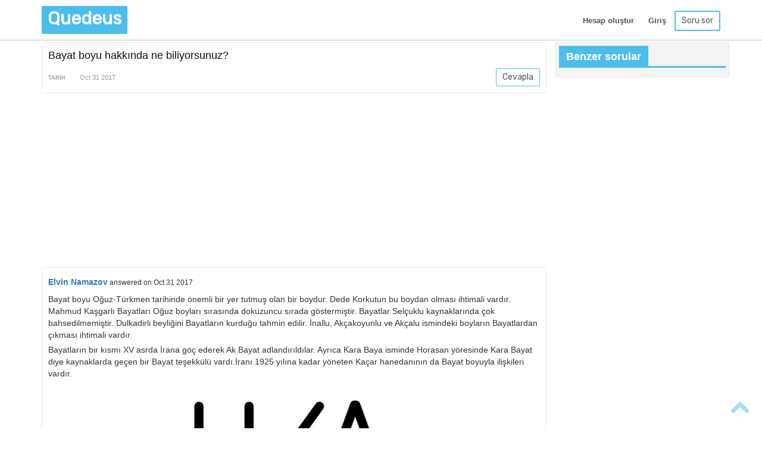

--- FILE ---
content_type: text/html; charset=utf-8
request_url: https://quedeus.com/tr/bayat-boyu-hakkinda-ne-biliyorsunuz/
body_size: 2726
content:
<!DOCTYPE html>
<html lang="tr" ng-app="quedeus">
<head>
    <meta charset="UTF-8">
<meta name="viewport" content="width=device-width, initial-scale=1">
<meta name="description" content="Bayat boyu Oğuz-Türkmen tarihinde önemli bir yer tutmuş olan bir boydur. Dede Korkutun bu boydan olması ihtimali vardır.">
<meta name="keywords" content="bayat, boy, dede korkut, oğuz, türkman, kaçar">
<title>Bayat boyu hakkında ne biliyorsunuz? | Quedeus</title>

<!-- Latest compiled and minified CSS -->
<script src="//ajax.googleapis.com/ajax/libs/angularjs/1.5.8/angular.min.js"></script>
<script src="//ajax.googleapis.com/ajax/libs/angularjs/1.5.8/angular-animate.min.js"></script>
<script src="//ajax.googleapis.com/ajax/libs/angularjs/1.5.8/angular-sanitize.min.js"></script>
<script src="//ajax.googleapis.com/ajax/libs/angularjs/1.5.8/angular-cookies.min.js"></script>
<script src="//angular-ui.github.io/bootstrap/ui-bootstrap-tpls-2.2.0.js"></script>

<link rel="stylesheet" href="https://maxcdn.bootstrapcdn.com/bootstrap/3.3.7/css/bootstrap.min.css" integrity="sha384-BVYiiSIFeK1dGmJRAkycuHAHRg32OmUcww7on3RYdg4Va+PmSTsz/K68vbdEjh4u" crossorigin="anonymous">

<!-- Optional theme -->
<link rel="stylesheet" href="https://maxcdn.bootstrapcdn.com/bootstrap/3.3.7/css/bootstrap-theme.min.css" integrity="sha384-rHyoN1iRsVXV4nD0JutlnGaslCJuC7uwjduW9SVrLvRYooPp2bWYgmgJQIXwl/Sp" crossorigin="anonymous">
<link href="/libs/font-awesome/css/font-awesome.min.css" rel="stylesheet">
<link href="https://fonts.googleapis.com/css?family=Rubik" rel="stylesheet">
<link rel="stylesheet" href="/css/style.css">
<script src="/js/script.js"></script>
    <link rel="stylesheet" href="/css/stylePage.css">
</head>
<body ng-controller="quedeusCtrl">
<header id="scroll-up" class="site-name">
    <div class="container">
        <div class="row">
            <div class="col-sm-2 col-xs-4">
                <a href="/" role="button" class="logo">Quedeus</a>
            </div>
            <header-bar lang="tr" language="'tr'" caller="caller" on-resume="onResume()"></header-bar>
        </div>
    </div><!--container-->
</header>

<main class="home-page">
    <div class="container section">
        <div class="row">
            <div class="col-sm-9 main">
                <div class="row">
                    <div class="col-sm-12 country">
                        <div class="panel panel-body last-text">
                            <h1 class="quest">Bayat boyu hakkında ne biliyorsunuz?</h1>
                            <div class="down">
                                
                                <a href="/tr/etiket/tarih/" role="button" class="link">Tarih</a>
                                
                                <span class="date"><time datetime="2017-10-31T16-40">Oct 31 2017</time></span>
                                <a role="button" class="answer" ng-click="openRegister()">Cevapla</a>
                            </div>
                        </div><!--panel panel-body last-text-->
                        <div style="margin-top: 10px;">
    <script async src="//pagead2.googlesyndication.com/pagead/js/adsbygoogle.js"></script>
    <!-- Pixtup - right -->
    <ins class="adsbygoogle"
         style="display:block"
         data-ad-client="ca-pub-4050075880195443"
         data-ad-slot="1860276745"
         data-ad-format="auto"></ins>
    <script>
        (adsbygoogle = window.adsbygoogle || []).push({});
    </script>
</div>
                    </div><!--col-sm-12 country-->
                    <div class="col-sm-12 answer-field" ng-show="logged && canEdit > 0" ng-init="page_id=395">
                        <div class="panel panel-body last-text">
                            <div class="box">
                                <div class="top-menu">
                                    <button type="button" title="Bold" class="btn top">
                                        <i class="fa fa-bold"></i>
                                    </button>
                                    <button type="button" title="Italic" class="btn top">
                                        <i class="fa fa-italic"></i>
                                    </button>
                                    <button type="button" title="Underline" class="btn top">
                                        <i class="fa fa-underline"></i>
                                    </button>
                                    <button type="button" title="Ordered List" class="btn top">
                                        <i class="fa fa-list-ol"></i>
                                    </button>
                                    <button type="button" title="Unordered List" class="btn top">
                                        <i class="fa fa-list-ul"></i>
                                    </button>
                                    <input type="file" name="file" id="file" class="inputfile" accept="image/*" custom-on-change="uploadFile"/>
                                    <label for="file" class="btn top labelForInput" title="Add Photo">
                                        <i class="fa fa-picture-o" aria-hidden="true"></i>
                                    </label>
                                </div>
                                <hr>
                                <div ng-click="focusOnParagraph()" class="answer-container" div-backspace="" uib-popover="Lütfen ilk önce cevaplayınız" popover-is-open="answerIsEmpty" popover-enable="answerIsEmpty">
                                    <div class="info" ng-show="paragraphs.length==0">Cevaplamak için buraya tıklayınız</div>
                                    <p ng-repeat="pg in paragraphs" id="{{'pg'+pg.id}}" contenteditable="true" ng-model="pg.data" ng-change="change(pg)" my-enter="addPg(pg)" p-backspace="removePg(pg)" ng-focus="focusPg(pg)"></p>
                                </div>
                                <img ng-src="{{img_src}}" class="image" />
                                <!--<p contenteditable="true" ng-model="text"></p>-->
                            </div>

                            <div class="down">
                                <a role="button" class="answer" ng-click="publish()" ng-show="canEdit == 1">Cevapla</a>
                                <a role="button" class="answer" ng-click="edit()" ng-show="canEdit == 2">Yenile</a>
                            </div>
                        </div>
                    </div><!--answer-field-->
                    
                    
                    <div class="col-sm-12 answered">
                        <div class="panel panel-body last-text">
                            <div class="name">
                                <span class="tam"><b><a href="/elvin-namazov/">Elvin Namazov</a></b></span>&nbsp;answered
                                <span class="date"><time datetime="2017-10-31T18-26">on Oct 31 2017</time></span>
                            </div>

                            
                                
                                        <p>Bayat boyu Oğuz-Türkmen tarihinde önemli bir yer tutmuş olan bir boydur. Dede Korkutun bu boydan olması ihtimali vardır. Mahmud Kaşgarlı Bayatları Oğuz boyları sırasında dokuzuncu sırada göstermiştir. Bayatlar Selçuklu kaynaklarında çok bahsedilmemiştir. Dulkadirli beyliğini Bayatların kurduğu tahmin edilir. İnallu, Akçakoyunlu ve Akçalu ismindeki boyların Bayatlardan çıkması ihtimali vardır.</p>
                                    
                                
                                        <p>Bayatların bir kısmı XV asrda İrana göç ederek Ak Bayat adlandırıldılar. Ayrıca Kara Baya isminde Horasan yöresinde Kara Bayat diye kaynaklarda geçen bir Bayat teşekkülü vardı.İranı 1925 yılına kadar yöneten Kaçar hanedanının da Bayat boyuyla ilişkileri vardır.</p>
                                    
                                
                                        <img src="/uploads/2017-10-31/bayat_damga.jpg" class="image" />
                                    
                                
                            
                            <div class="down">
                                <span>0 points</span>
                                <a role="button" class="up"><i class="fa fa-arrow-up" aria-hidden="true" title="Upvote"></i></a>
                                <a role="button" class="up"><i class="fa fa-arrow-down" aria-hidden="true" title="Downvote"></i></a>
                            </div>
                        </div><!--panel panel-body last-text-->
                    </div><!--col-sm-12 comment-->
                    
                </div><!--row-->
            </div>
            <div class="col-sm-3 col-xs-12 sidebar sidebar-ads">
                <div class="container-fluid">
                    <div class="row">
                        <div class="col-sm-12 wrapper related-posts">
                            <h3 class="posts-sidebar">
                                <span class="big-text">Benzer sorular</span>
                            </h3>
                            
                        </div><!--col-sm-12 related-posts-->
                    </div><!--col 3 sidebar row-->
                </div> <!--sidebar container-fluid-->

                <div style="margin-top: 10px;">
    <script async src="//pagead2.googlesyndication.com/pagead/js/adsbygoogle.js"></script>
    <!-- Pixtup - right -->
    <ins class="adsbygoogle"
         style="display:block"
         data-ad-client="ca-pub-4050075880195443"
         data-ad-slot="1860276745"
         data-ad-format="auto"></ins>
    <script>
        (adsbygoogle = window.adsbygoogle || []).push({});
    </script>
</div>
            </div> <!--col-sm-3 col-xs-12 sidebar-->
        </div>
    </div>
</main>

<footer class="copyrights" ng-controller="footerCtrl">
    <div class="container">
        <div class="row">
            <div class="col-sm-6 foot-home">
                <a role="button">Contact Us</a>
                <a role="button" class="policy" ng-click="openPolicy('md')">Privacy Policy</a>
                <a role="button" class="policy">Terms of Service</a>
            </div>
            <div class="col-sm-6 text">
                <p class="copy"> ©2017 Quedeus. All Rights Reserved. </p>
            </div>
        </div>
    </div>
</footer>
<!--оранжевая стрелка "подняться вверх"-->
<a href="#scroll-up" id="scroll">
    <i class="fa fa-chevron-up hidden-xs"></i>
</a>
<script>
    (function(i,s,o,g,r,a,m){i['GoogleAnalyticsObject']=r;i[r]=i[r]||function(){
        (i[r].q=i[r].q||[]).push(arguments)},i[r].l=1*new Date();a=s.createElement(o),
            m=s.getElementsByTagName(o)[0];a.async=1;a.src=g;m.parentNode.insertBefore(a,m)
    })(window,document,'script','https://www.google-analytics.com/analytics.js','ga');

    ga('create', 'UA-9572855-6', 'auto');
    ga('send', 'pageview');

</script>
</body>
</html>


--- FILE ---
content_type: text/html; charset=utf-8
request_url: https://quedeus.com/tr/header-bar/
body_size: 341
content:
<div class="col-sm-10 col-xs-8 registr" ng-hide="ctrl.logged" >
    <a role="button" class="createProfile hidden-xs" ng-click="ctrl.openRegister('md')">Hesap oluştur</a>
    <a role="button" class="login" ng-click="ctrl.openLogin('md')">Giriş</a>
    <a href="" role="button" class="ask" ng-click="ctrl.openAsk('md')"> Soru sor</a>
</div>

<div class="col-sm-10 col-xs-8 header-user" ng-show="ctrl.logged">
    <div class="pop-hover">
        <div class="header-member" aria-label="Member" role="button">
            <!--<span class="member-nophoto">
                 <i class="fa fa-user" aria-hidden="true"></i>
            </span>-->
            <span class="member-photo">
                <img class="member-pic" src="/img/no_photo.png" alt="photo"></span>
            <span class="member-name">{{ctrl.fullname}}</span>
            <nav class="header-popup">
                <span class="member-photo">
                    <img class="member-pic" src="/img/no_photo.png" alt="photo"></span>
                <span class="member-name">{{ctrl.fullname}}</span>
                <a role="button" ng-click="ctrl.gotoProfile()">Profil</a>
                <a role="button">Ayarlar</a>
                <a role="button" ng-click="ctrl.logout()">Çıkış yap</a>
            </nav>
        </div>
    </div>
    <a href="" role="button" class="ask" ng-click="ctrl.openAsk('md')">Soru sor</a>
</div>

--- FILE ---
content_type: text/html; charset=utf-8
request_url: https://www.google.com/recaptcha/api2/aframe
body_size: 250
content:
<!DOCTYPE HTML><html><head><meta http-equiv="content-type" content="text/html; charset=UTF-8"></head><body><script nonce="AFcyzmgXUFTL_6AXr2mOqQ">/** Anti-fraud and anti-abuse applications only. See google.com/recaptcha */ try{var clients={'sodar':'https://pagead2.googlesyndication.com/pagead/sodar?'};window.addEventListener("message",function(a){try{if(a.source===window.parent){var b=JSON.parse(a.data);var c=clients[b['id']];if(c){var d=document.createElement('img');d.src=c+b['params']+'&rc='+(localStorage.getItem("rc::a")?sessionStorage.getItem("rc::b"):"");window.document.body.appendChild(d);sessionStorage.setItem("rc::e",parseInt(sessionStorage.getItem("rc::e")||0)+1);localStorage.setItem("rc::h",'1769221256354');}}}catch(b){}});window.parent.postMessage("_grecaptcha_ready", "*");}catch(b){}</script></body></html>

--- FILE ---
content_type: text/css; charset=utf-8
request_url: https://quedeus.com/css/style.css
body_size: 2230
content:
.logo {
    display: inline-block;
    color: #fff;
    font-size: 30px;
    font-weight: 600;
    background-color: #4DBDEB;
    text-align: center;
    margin-bottom: 10px;
    margin-top: 10px;
    padding: 0px 10px;
    padding-bottom: 5px;
    border-radius: 2px;
    font-family: 'Rubik', sans-serif;
}

.logo:hover{
    text-decoration: none;
    color: #fff;  
}

.registr{
    text-align:right;
    margin-top: 10px;
}

a.createProfile,
a.createProfile:visited,
a.login,
a.login:visited{
    text-decoration: none;
    display: inline-block;
    line-height: 30px;
    padding: 0px 10px;
    border-radius: 2px;
    font-family: 'Helvetica', sans-serif;
    font-size: 13px;
    font-weight: 600;
    text-align: center;
    color: #555;
    margin-top: 10px;
}

a.createProfile:hover,
a.login:hover{
    background-color:#4DBDEB;
    color:white;
}

a.ask{
	display: inline-block;
    border: solid 2px #4DBDEB;
    border-radius: 2px;
    color: #555;
    padding-left: 10px;
    padding-right: 10px;
    padding-top: 5px;
    padding-bottom: 5px;
    font-size: 14px;
    font-weight: 500;
    font-family: 'Rubik', sans-serif;
}
a.ask:hover {
    color: #fff;
    background-color: #4DBDEB;
	text-decoration: none;
}

/*a.ask {
	display: inline-block;
    color: #fff;
    font-size: 16px;
    font-weight: 600;
    background-color: #4DBDEB;
    text-align: center;
    padding: 8px 10px;
    border-radius: 2px;
    font-family: 'Rubik', sans-serif;
}
/*log in*/
.header-user{
    top: 20px;
    text-align: right;
}

.header-user.member-photo{
    height: 30px;
    width: 30px;
}

.header-popup .member-photo img {
    padding: 3px;
}

.header-member img{
    /*height: 100%;*/
    height: 32px;
    border-radius: 3px;
}

.header-user span.member-nophoto{
    display: inline-block;
    height: 100%;
    font-size: 25px;
    vertical-align: middle;
    color: #999;
}

.header-user span.member-nophoto .fa{
    padding-bottom: 20px;
    vertical-align: middle;
    padding-left: 3px;
}

.header-user .member-name{
    color: #555;
    font-weight: 600;
    padding-right: 5px;
    text-decoration: none;
}

.header-user .header-member {
    height: 34px;
    display: inline-block;
    padding: 2px;
    padding-bottom: 0;
    position: relative;
}

.header-user .header-member:hover{
    text-decoration: none;
}

.header-user .member-name:hover{
    color: #4DBDEB;
    text-decoration: none;
}

.pop-hover{
    display: inline-block;
	line-height: 30px;
}

.pop-hover .header-popup{
    display: none;
}

.pop-hover:hover .header-popup{
    display: inline-block;
}

.header-popup{
    background-color: #fff;
    position: absolute;
    /*top: 35px;*/
    z-index: 1;
    /*width: 110px;*/
    right: 0px;
    top: 0px;
    text-align: left;
    border: 1px solid #999;
    border-radius: 3px;
}

.header-popup a {
    display: block;
    padding-left: 10px;
    line-height: 30px;
    height: 30px;
    color: #555;
    padding-right: 10px;
}

.header-popup a:hover{
    text-decoration: none;
    background-color: #f7f8f8;
}

/*log in*/

/*create profile login forgot password*/
.modal-body{
    padding:0px;
}
.modal-content{
    border-radius:0px;
}
.closeForm{
    position:absolute;
    z-index:100;
    text-align:right;
    right:10px;
    top:10px;
}
.imglogin{
    background-color: #4DBDEB;
    padding-top:44px;
    padding-bottom:44px;
    margin-bottom:30px;
}
.text-login{
    text-align:center;
}
.imglogin h2{
    display:inline-block;
    line-height:40px;
    color:white;
    font-family:'Rubik', sans-serif;
    font-size:35px;
    margin-bottom:0;
    margin-top:0;
}
.imglogin .fa{
    color:white;
}
.user,
.search-line{
    padding-right:20px;
    padding-left:20px;
}
.user1 p{
    text-align:right;
    font-size:13px;
    margin-bottom:0px;
}
.user1{
    padding-right:20px;
    padding-left:20px;
}
.user1 input{
    width:100%;
    margin-top:10px;
    height:70px;
    padding-bottom:30px;
}
.user input{
    width:100%;
    margin-top:10px;
    height:35px;
}
.modal-inner .form-control{
    display:block;
    border-radius:3px;
}
.user a.show-link,
.user a.white-link{
    float:right;
    color:grey;
    font-size:12px;
    text-decoration:underline;
}

.user a.have-link{
    float:right;
    color:grey;
    font-size:14px;
    text-decoration:underline;
	margin-bottom: 5px;
}

.user a.have-link i.fa.fa-check{
	color:#3e8f3e;
	padding-right: 3px;
}
.user p{
    font-size:14px;
    margin-bottom:0px;
}
.user .btn-success{
    width:100%;
    height:35px;
    border-radius:3px;
    float:none;
    font-size:20px;
    color:white;
    text-decoration:none;
    padding-top:0px;
    padding-bottom:0;
    margin-top:15px;
}
.user1 .btn-success{
    width:100%;
    height:35px;
    border-radius:3px;
    float:none;
    font-size:20px;
    color:white;
    text-decoration:none;
    padding-top:0px;
    padding-bottom:0;
    margin-top:15px;
    margin-bottom:20px;
}
.user2{
    padding-right:20px;
    padding-left:20px;
}
.user2 .btn-success{
    width:100%;
    height:35px;
    border-radius:3px;
    float:none;
    font-size:20px;
    color:white;
    text-decoration:none;
    padding-top:0px;
    padding-bottom:0;
    margin-top:20px;
    margin-bottom:20px;
}
.nets{
    margin-top:15px;
    padding-left:20px;
    padding-right:20px;
    margin-bottom:90px;
}
.nets .btn-danger{
    width:49%;
    height:35px;
    border-radius:3px;
    font-size:16px;
    float:right;
}
.nets .btn-primary{
    width:49%;
    height:35px;
    border-radius:3px;
    font-size:16px;
    float:left;
}
.separ{
    text-align:center;
    margin-top:20px;
}
.separ h3{
    font-size:14px;
    line-height:20px;
    color:#555;
    width:100%;
    margin:0;
    padding:0;
    text-align: center;
}
.separ h3:after{
    display:inline-block;
    margin-top:7px;
    margin-left:10px;
    height:3px;
    border-bottom:3px solid #f6f5f5;
    content:" ";
    background-color:#e0dbdb;
    width:38%;
}
.separ h3:before{
    display:inline-block;
    margin-top:7px;
    margin-right:10px;
    height:3px;
    border-bottom:3px solid #f6f5f5;
    content:" ";
    background-color:#e0dbdb;
    width: 38%;
}

.alert.alert-dismissible.alert-danger {
    color: crimson;
    background: none;
    padding-top: 5px;
    padding-bottom: 0px;
    margin-bottom: 0px;
    padding-left: 0px;
    border: 0;
    text-shadow: unset;
    padding-right: 22px;
}
/*login*/

.site-name:after{
    content: '';
    background-color: #fff;
    background-clip: padding-box;
    border-bottom: 1px solid rgba(0,0,0,0.075);
    box-shadow: 0 0 2px rgba(0,0,0,0.2);
    margin: 0 auto;
    display: block;
}

.home-page .main {
    margin-bottom: 30px;
}

.section {
    margin-bottom: 30px;
}

.section h1,
.section h2{
    margin-bottom: 2px;
}

.section h1 a,
.section  h2 a{
    font-size: 25px;
    color: #555;
    padding: 10px;
}

.section  a:hover {
    text-decoration: none;
    background-color: #f6f6f6;
    border-radius: 3px;
}

.section .main h1 a span.number, 
.section .main h2 a span.number{
	font-size: 14px;
	color: #999;
}

.section .main .text-field .last {
	font-size: 14px;
	color: #999;
}

 a img.icon {
    width: 40px;
    /*margin-right: 10px;*/
}
 
.topic-start a.topic {
    color: #555;
    font-size: 15px;
    margin-right: 5px;
    border: solid 1px #4DBDEB;
    border-radius: 2px;
    padding-left: 10px;
    padding-right: 10px;
    padding-top: 4px;
    padding-bottom: 4px;
	display: inline-block;
	margin-top: 3px;
}

.topic-start {
    margin-left: 60px;
	margin-bottom: 5px;
}

.topic-start a.topic:hover {
    color: #111;
}

.text-field .panel.last-text{
    margin-bottom: 10px;
    border: 1px solid rgba(0,0,0,0.075);
    margin-top: 3px;
}

 .text-field .panel-body.last-text{
    padding: 10px;
    line-height: 1.3;
}

.text-field .last-text a.quest {
    color: #555;
    font-weight: 500;
    font-size: 18px;
}

.text-field .last-text a.quest:hover {
    color: #111;
    background: none;
    text-decoration: none;
}

 .text-field .last-text .down {
    line-height: 2;
}

 .text-field .last-text .down a.link {
    color: #999;
    font-size: 9px;
    font-weight: 600;
    text-transform: uppercase;
}

 .text-field .last-text .down a.link:hover {
    background: none;
    text-decoration: underline;
}

.text-field .last-text .down .date{
    /*margin-left: 20px;*/
    font-size: 11px;
    color: #999;
}

 .text-field .last-text .down .answer{
    float: right;
    border: solid 1px #4DBDEB;
    border-radius: 2px;
    color: #555;
    padding-left: 10px;
    padding-right: 10px;
    padding-top: 0;
    padding-bottom: 0;
    font-size: 14px;
    font-weight: 500;
    font-family: 'Rubik', sans-serif;
}

 .text-field .last-text .down .answer:hover {
    color: #fff;
    background-color: #4DBDEB;
}

/*sidebar related posts*/
.sidebar .container-fluid {
    padding: 0;
}

.sidebar .wrapper.related-posts{
    min-height: 0;
    padding: 5px;
    margin-top: 3px;
}

.sidebar .wrapper {
	border: 1px solid #EAEAEA;
	background-color: #F4F4F4;
}

.sidebar .wrapper.related-posts .wrapper.box-sidebar {
    margin-bottom: 10px;
    background-color: #fff;
    min-height: 0;
	padding: 5px;
}

.posts-sidebar {
    color: #fff;
    border-bottom: 3px solid #4DBDEB;
    margin-top: 0;
    line-height: 30px;
    font-weight: 600;
}

.posts-sidebar> .big-text{
    background-color: #4DBDEB;
    padding: 3px 12px;
    padding-bottom: 1px;
    display: inline-block;
    font-size: 18px;
}

.sidebar .related-posts a.quest {
    color: #555;
    font-weight: 500;
    text-align: center;
	text-decoration: none;
}

.sidebar .related-posts a.quest:hover,
.sidebar .related-posts a.quest:focus {
    color: #111;
    background: none;
    text-decoration: none;
}
/*sidebar*/

/*question html*/
.search-line .panel {
	border: 1px solid rgba(0,0,0,0.075);
	margin-top: 10px;
}
.search-line .related-links {
	margin-left: 25px;
    margin-bottom: 5px;
    min-height: 20px;
}
.search-line input {
	margin-bottom: 5px;
	margin-top: 5px;
}
.search-line .url-cont {
    margin-bottom: 10px;
    width: 100%;
    margin-top: 10px;
}
.search-line .url-cont input {
    margin-bottom: 0px;
    margin-top: 0px;
}
.search-line .related-links > span {
    display:block;
}
.search-line .related-links a{
	color: #555;
	line-height: 2;
}
.search-line .related-links .bot {
	color: #555;
	line-height: 2.5;
	cursor: pointer;
}
.search-line .related-links .bot:hover{
	border: solid 1px #4DBDEB;
	border-radius: 2px;
	color: #555;
	padding-left: 10px;
	/*padding-right: 10px;
	padding-top: 10px;
	padding-bottom: 10px;*/
}
.search-line span.select {
	font-weight: 600;
	color: #555;
	font-size: 16px;
}
.search-line .topic-start {
	margin-left: 0;
}
.search-line .topic-start a:hover{
	text-decoration: none;
	background-color: #f6f6f6;
}
.search-line .publish {
	float: right;
    margin-top: 10px;
}
.search-line .down{
	min-height: 50px;
}
.search-line .down .answer{
    float: right;
    border: solid 1px #4DBDEB;
    border-radius: 2px;
    color: #555;
    padding-left: 10px;
    padding-right: 10px;
    padding-top: 0;
    padding-bottom: 0;
    font-size: 14px;
    font-weight: 500;
    font-family: 'Rubik', sans-serif;
	line-height: 2.1;
}
.search-line .down .answer:hover{
    color: #fff;
    background-color: #4DBDEB;
	text-decoration: none;
}
/*question html*/

footer {
    background-color: #f6f6f6;
}

.copyrights .foot-home {
    margin-top: 15px;
}

.copyrights .foot-home a {
    font-weight: bold;
    color: #777;
    display: inline;
    margin-right: 30px;
}

.copyrights .policy {
    display: block;
    font-weight: bold;
    color: #777;
}

.copyrights:before{
    content: '';
    width: 100%;
    background-color: #fff;
    background-clip: padding-box;
    border-bottom: 1px solid rgba(0,0,0,0.075);
    box-shadow: 0 0 2px rgba(0,0,0,0.2);
    margin: 0 auto;
    display: block;
}

.copyrights p{
    text-align: right;
    padding-top: 10px;
    line-height: 30px;
    padding-bottom: 10px;
    font-family: 'Rubik', sans-serif;
    font-size: 14px; 
    color: #777;
}

a#scroll{
    bottom:10px;
    position:fixed;
    right:20px;
    opacity:.5;
    font-size:35px;
}

a#scroll:hover{
    opacity:1;
}

.fa-chevron-up{
    color:#4DBDEB;
}


/* This is for all xs size */
@media(max-width:767px){
    .logo {
        font-size: 25px;
        margin-bottom: 10px;
        margin-top: 15px;
        padding: 0px 10px;
        padding-bottom: 3px;
        padding-top: 3px;
    }
    
   .topic-start {
        padding-right: 0;
    }
    
    .topic-start a.topic {
        font-size: 14px;
        margin-left: 5px;
        margin-right: 5px;
        padding: 5px;
    }
    
    .text-field .last-text a.quest {
        color: #555;
        font-weight: 500;
        font-size: 16px;
    }
    .copyrights .foot-home a {
        display: inline;
        margin-right: 10px;
    }
	
    .imglogin {
    	padding-top: 34px;
    	padding-bottom: 24px;
	}
	
}

/*@media(max-width:993px) {
	.copyrights {
        
    }
}*/

--- FILE ---
content_type: text/css; charset=utf-8
request_url: https://quedeus.com/css/stylePage.css
body_size: 649
content:
.country .panel.last-text,
.answered .panel.last-text,
.answer-field .panel.last-text{
    margin-bottom: 10px;
    border: 1px solid rgba(0,0,0,0.075);
    margin-top: 3px;
}

.country .panel-body.last-text,
.answered .panel-body.last-text{
    padding: 10px;
}

.country .last-text h1.quest {
    color: #111;
    font-weight: 500;
    font-size: 18px;
    margin-top: 0;
    line-height: 1.3;
}

.country .last-text .down{
    line-height: 2;
}

.country .last-text .down a.link {
    color: #999;
    font-size: 9px;
    font-weight: 600;
    text-transform: uppercase;
    margin-right: 20px;
}

.country .last-text .down a.link:hover {
    background: none;
    text-decoration: underline;
}

.country .down,
.answered .down {
    line-height: 2.1;
	margin-top: 10px;
}

.country .last-text .down .date{
    margin-right: 20px;
    font-size: 11px;
    color: #999;
}

.country .down .up,
.answered .down .up,
.answered .down .upe{
    border: solid 1px #4DBDEB;
    border-radius: 2px;
    padding-left: 8px;
    padding-right: 8px;
    padding-top: 4px;
    padding-bottom: 4px;
    font-size: 15px;
    color: #555;
}
.answered .down .upe{
    padding-left: 10px;
    padding-right: 10px;
    padding-top: 4px;
    padding-bottom: 4px;
    font-size: 15px;
}

.country .down .answer{
    float: right;
    border: solid 1px #4DBDEB;
    border-radius: 2px;
    color: #555;
    padding-left: 10px;
    padding-right: 10px;
    padding-top: 0;
    padding-bottom: 0;
    font-size: 14px;
    font-weight: 500;
    font-family: 'Rubik', sans-serif;
}

.country .last-text .down .answer:hover,
.country .down .up:hover,
.answered .down .up:hover,
.answered .down .upe:hover{
    color: #fff;
    background-color: #4DBDEB;
}

.answered .last-text p {
    margin-bottom: 5px;
    margin-top: 5px;
    word-wrap: break-word;
}

.answered .last-text .name {
    line-height: 2;
    font-size: 12px;
}

.answered .last-text .name .tam {
    font-size: 14px;
}

.answered .last-text .name .tam a:hover {
    background:none;
}

.answered .down .up,
.answered .down .upe{
    float: right;
    line-height: 1.5;
    margin-left: 3px;
}

.answered .last-text img.image{
    max-width: 100%;
    height: auto;
    display: block;
}

.answer-field .last-text img.image {
    max-width: 100%;
    height: auto;
    display: block;
}

.answer-field .panel.panel-body.last-text{
	padding: 10px;
}

.answer-field .panel.panel-body.last-text hr{
	margin-top: 10px;
}

.answer-field .panel.panel-body.last-text .publish {
	float: right;
    margin-top: 10px;
}

.answer-field .box .top-menu .top {
	padding: 5px 11px;
}

.answer-field .answer-container {
    min-height: 40px; background-color: #F4F4F4; padding: 10px;
}

.answer-field .answer-container .info {
    font-size: 20px;
    line-height: 35px;
    padding: 0px;
    margin: 0px;
    color: #999;
}

.answer-field p {
    line-height: 25px;
    min-height: 25px;
}

.answer-field p:focus {
    border: 1px solid lightgray;
    outline: none;
}

.answer-field .last-text .down .answer{
    float: right;
    border: solid 1px #4DBDEB;
    border-radius: 2px;
    color: #555;
    padding-left: 10px;
    padding-right: 10px;
    padding-top: 0;
    padding-bottom: 0;
    font-size: 14px;
    font-weight: 500;
    font-family: 'Rubik', sans-serif;
	line-height: 2.1;
	margin-top: 10px;
}
.answer-field .last-text .down .answer:hover{
    color: #fff;
    background-color: #4DBDEB;
}

.answer-field .popover {
    max-width: 340px;
}

.inputfile {
    display: inline-block;
	width: 0.1px;
	height: 0.1px;
	opacity: 0;
	overflow: hidden;
	position: absolute;
	z-index: -1;
}

.labelForInput {
    background-color: #eee;
}

--- FILE ---
content_type: application/javascript; charset=utf-8
request_url: https://angular-ui.github.io/bootstrap/ui-bootstrap-tpls-2.2.0.js
body_size: 56620
content:
/*
 * angular-ui-bootstrap
 * http://angular-ui.github.io/bootstrap/

 * Version: 2.2.0 - 2016-10-10
 * License: MIT
 */angular.module("ui.bootstrap", ["ui.bootstrap.tpls", "ui.bootstrap.collapse","ui.bootstrap.tabindex","ui.bootstrap.accordion","ui.bootstrap.alert","ui.bootstrap.buttons","ui.bootstrap.carousel","ui.bootstrap.dateparser","ui.bootstrap.isClass","ui.bootstrap.datepicker","ui.bootstrap.position","ui.bootstrap.datepickerPopup","ui.bootstrap.debounce","ui.bootstrap.dropdown","ui.bootstrap.stackedMap","ui.bootstrap.modal","ui.bootstrap.paging","ui.bootstrap.pager","ui.bootstrap.pagination","ui.bootstrap.tooltip","ui.bootstrap.popover","ui.bootstrap.progressbar","ui.bootstrap.rating","ui.bootstrap.tabs","ui.bootstrap.timepicker","ui.bootstrap.typeahead"]);
angular.module("ui.bootstrap.tpls", ["uib/template/accordion/accordion-group.html","uib/template/accordion/accordion.html","uib/template/alert/alert.html","uib/template/carousel/carousel.html","uib/template/carousel/slide.html","uib/template/datepicker/datepicker.html","uib/template/datepicker/day.html","uib/template/datepicker/month.html","uib/template/datepicker/year.html","uib/template/datepickerPopup/popup.html","uib/template/modal/window.html","uib/template/pager/pager.html","uib/template/pagination/pagination.html","uib/template/tooltip/tooltip-html-popup.html","uib/template/tooltip/tooltip-popup.html","uib/template/tooltip/tooltip-template-popup.html","uib/template/popover/popover-html.html","uib/template/popover/popover-template.html","uib/template/popover/popover.html","uib/template/progressbar/bar.html","uib/template/progressbar/progress.html","uib/template/progressbar/progressbar.html","uib/template/rating/rating.html","uib/template/tabs/tab.html","uib/template/tabs/tabset.html","uib/template/timepicker/timepicker.html","uib/template/typeahead/typeahead-match.html","uib/template/typeahead/typeahead-popup.html"]);
angular.module('ui.bootstrap.collapse', [])

  .directive('uibCollapse', ['$animate', '$q', '$parse', '$injector', function($animate, $q, $parse, $injector) {
    var $animateCss = $injector.has('$animateCss') ? $injector.get('$animateCss') : null;
    return {
      link: function(scope, element, attrs) {
        var expandingExpr = $parse(attrs.expanding),
          expandedExpr = $parse(attrs.expanded),
          collapsingExpr = $parse(attrs.collapsing),
          collapsedExpr = $parse(attrs.collapsed),
          horizontal = false,
          css = {},
          cssTo = {};

        init();

        function init() {
          horizontal = !!('horizontal' in attrs);
          if (horizontal) {
            css = {
              width: ''
            };
            cssTo = {width: '0'};
          } else {
            css = {
              height: ''
            };
            cssTo = {height: '0'};
          }
          if (!scope.$eval(attrs.uibCollapse)) {
            element.addClass('in')
              .addClass('collapse')
              .attr('aria-expanded', true)
              .attr('aria-hidden', false)
              .css(css);
          }
        }

        function getScrollFromElement(element) {
          if (horizontal) {
            return {width: element.scrollWidth + 'px'};
          }
          return {height: element.scrollHeight + 'px'};
        }

        function expand() {
          if (element.hasClass('collapse') && element.hasClass('in')) {
            return;
          }

          $q.resolve(expandingExpr(scope))
            .then(function() {
              element.removeClass('collapse')
                .addClass('collapsing')
                .attr('aria-expanded', true)
                .attr('aria-hidden', false);

              if ($animateCss) {
                $animateCss(element, {
                  addClass: 'in',
                  easing: 'ease',
                  css: {
                    overflow: 'hidden'
                  },
                  to: getScrollFromElement(element[0])
                }).start()['finally'](expandDone);
              } else {
                $animate.addClass(element, 'in', {
                  css: {
                    overflow: 'hidden'
                  },
                  to: getScrollFromElement(element[0])
                }).then(expandDone);
              }
            });
        }

        function expandDone() {
          element.removeClass('collapsing')
            .addClass('collapse')
            .css(css);
          expandedExpr(scope);
        }

        function collapse() {
          if (!element.hasClass('collapse') && !element.hasClass('in')) {
            return collapseDone();
          }

          $q.resolve(collapsingExpr(scope))
            .then(function() {
              element
              // IMPORTANT: The width must be set before adding "collapsing" class.
              // Otherwise, the browser attempts to animate from width 0 (in
              // collapsing class) to the given width here.
                .css(getScrollFromElement(element[0]))
                // initially all panel collapse have the collapse class, this removal
                // prevents the animation from jumping to collapsed state
                .removeClass('collapse')
                .addClass('collapsing')
                .attr('aria-expanded', false)
                .attr('aria-hidden', true);

              if ($animateCss) {
                $animateCss(element, {
                  removeClass: 'in',
                  to: cssTo
                }).start()['finally'](collapseDone);
              } else {
                $animate.removeClass(element, 'in', {
                  to: cssTo
                }).then(collapseDone);
              }
            });
        }

        function collapseDone() {
          element.css(cssTo); // Required so that collapse works when animation is disabled
          element.removeClass('collapsing')
            .addClass('collapse');
          collapsedExpr(scope);
        }

        scope.$watch(attrs.uibCollapse, function(shouldCollapse) {
          if (shouldCollapse) {
            collapse();
          } else {
            expand();
          }
        });
      }
    };
  }]);

angular.module('ui.bootstrap.tabindex', [])

.directive('uibTabindexToggle', function() {
  return {
    restrict: 'A',
    link: function(scope, elem, attrs) {
      attrs.$observe('disabled', function(disabled) {
        attrs.$set('tabindex', disabled ? -1 : null);
      });
    }
  };
});

angular.module('ui.bootstrap.accordion', ['ui.bootstrap.collapse', 'ui.bootstrap.tabindex'])

.constant('uibAccordionConfig', {
  closeOthers: true
})

.controller('UibAccordionController', ['$scope', '$attrs', 'uibAccordionConfig', function($scope, $attrs, accordionConfig) {
  // This array keeps track of the accordion groups
  this.groups = [];

  // Ensure that all the groups in this accordion are closed, unless close-others explicitly says not to
  this.closeOthers = function(openGroup) {
    var closeOthers = angular.isDefined($attrs.closeOthers) ?
      $scope.$eval($attrs.closeOthers) : accordionConfig.closeOthers;
    if (closeOthers) {
      angular.forEach(this.groups, function(group) {
        if (group !== openGroup) {
          group.isOpen = false;
        }
      });
    }
  };

  // This is called from the accordion-group directive to add itself to the accordion
  this.addGroup = function(groupScope) {
    var that = this;
    this.groups.push(groupScope);

    groupScope.$on('$destroy', function(event) {
      that.removeGroup(groupScope);
    });
  };

  // This is called from the accordion-group directive when to remove itself
  this.removeGroup = function(group) {
    var index = this.groups.indexOf(group);
    if (index !== -1) {
      this.groups.splice(index, 1);
    }
  };
}])

// The accordion directive simply sets up the directive controller
// and adds an accordion CSS class to itself element.
.directive('uibAccordion', function() {
  return {
    controller: 'UibAccordionController',
    controllerAs: 'accordion',
    transclude: true,
    templateUrl: function(element, attrs) {
      return attrs.templateUrl || 'uib/template/accordion/accordion.html';
    }
  };
})

// The accordion-group directive indicates a block of html that will expand and collapse in an accordion
.directive('uibAccordionGroup', function() {
  return {
    require: '^uibAccordion',         // We need this directive to be inside an accordion
    transclude: true,              // It transcludes the contents of the directive into the template
    restrict: 'A',
    templateUrl: function(element, attrs) {
      return attrs.templateUrl || 'uib/template/accordion/accordion-group.html';
    },
    scope: {
      heading: '@',               // Interpolate the heading attribute onto this scope
      panelClass: '@?',           // Ditto with panelClass
      isOpen: '=?',
      isDisabled: '=?'
    },
    controller: function() {
      this.setHeading = function(element) {
        this.heading = element;
      };
    },
    link: function(scope, element, attrs, accordionCtrl) {
      element.addClass('panel');
      accordionCtrl.addGroup(scope);

      scope.openClass = attrs.openClass || 'panel-open';
      scope.panelClass = attrs.panelClass || 'panel-default';
      scope.$watch('isOpen', function(value) {
        element.toggleClass(scope.openClass, !!value);
        if (value) {
          accordionCtrl.closeOthers(scope);
        }
      });

      scope.toggleOpen = function($event) {
        if (!scope.isDisabled) {
          if (!$event || $event.which === 32) {
            scope.isOpen = !scope.isOpen;
          }
        }
      };

      var id = 'accordiongroup-' + scope.$id + '-' + Math.floor(Math.random() * 10000);
      scope.headingId = id + '-tab';
      scope.panelId = id + '-panel';
    }
  };
})

// Use accordion-heading below an accordion-group to provide a heading containing HTML
.directive('uibAccordionHeading', function() {
  return {
    transclude: true,   // Grab the contents to be used as the heading
    template: '',       // In effect remove this element!
    replace: true,
    require: '^uibAccordionGroup',
    link: function(scope, element, attrs, accordionGroupCtrl, transclude) {
      // Pass the heading to the accordion-group controller
      // so that it can be transcluded into the right place in the template
      // [The second parameter to transclude causes the elements to be cloned so that they work in ng-repeat]
      accordionGroupCtrl.setHeading(transclude(scope, angular.noop));
    }
  };
})

// Use in the accordion-group template to indicate where you want the heading to be transcluded
// You must provide the property on the accordion-group controller that will hold the transcluded element
.directive('uibAccordionTransclude', function() {
  return {
    require: '^uibAccordionGroup',
    link: function(scope, element, attrs, controller) {
      scope.$watch(function() { return controller[attrs.uibAccordionTransclude]; }, function(heading) {
        if (heading) {
          var elem = angular.element(element[0].querySelector(getHeaderSelectors()));
          elem.html('');
          elem.append(heading);
        }
      });
    }
  };

  function getHeaderSelectors() {
      return 'uib-accordion-header,' +
          'data-uib-accordion-header,' +
          'x-uib-accordion-header,' +
          'uib\\:accordion-header,' +
          '[uib-accordion-header],' +
          '[data-uib-accordion-header],' +
          '[x-uib-accordion-header]';
  }
});

angular.module('ui.bootstrap.alert', [])

.controller('UibAlertController', ['$scope', '$element', '$attrs', '$interpolate', '$timeout', function($scope, $element, $attrs, $interpolate, $timeout) {
  $scope.closeable = !!$attrs.close;
  $element.addClass('alert');
  $attrs.$set('role', 'alert');
  if ($scope.closeable) {
    $element.addClass('alert-dismissible');
  }

  var dismissOnTimeout = angular.isDefined($attrs.dismissOnTimeout) ?
    $interpolate($attrs.dismissOnTimeout)($scope.$parent) : null;

  if (dismissOnTimeout) {
    $timeout(function() {
      $scope.close();
    }, parseInt(dismissOnTimeout, 10));
  }
}])

.directive('uibAlert', function() {
  return {
    controller: 'UibAlertController',
    controllerAs: 'alert',
    restrict: 'A',
    templateUrl: function(element, attrs) {
      return attrs.templateUrl || 'uib/template/alert/alert.html';
    },
    transclude: true,
    scope: {
      close: '&'
    }
  };
});

angular.module('ui.bootstrap.buttons', [])

.constant('uibButtonConfig', {
  activeClass: 'active',
  toggleEvent: 'click'
})

.controller('UibButtonsController', ['uibButtonConfig', function(buttonConfig) {
  this.activeClass = buttonConfig.activeClass || 'active';
  this.toggleEvent = buttonConfig.toggleEvent || 'click';
}])

.directive('uibBtnRadio', ['$parse', function($parse) {
  return {
    require: ['uibBtnRadio', 'ngModel'],
    controller: 'UibButtonsController',
    controllerAs: 'buttons',
    link: function(scope, element, attrs, ctrls) {
      var buttonsCtrl = ctrls[0], ngModelCtrl = ctrls[1];
      var uncheckableExpr = $parse(attrs.uibUncheckable);

      element.find('input').css({display: 'none'});

      //model -> UI
      ngModelCtrl.$render = function() {
        element.toggleClass(buttonsCtrl.activeClass, angular.equals(ngModelCtrl.$modelValue, scope.$eval(attrs.uibBtnRadio)));
      };

      //ui->model
      element.on(buttonsCtrl.toggleEvent, function() {
        if (attrs.disabled) {
          return;
        }

        var isActive = element.hasClass(buttonsCtrl.activeClass);

        if (!isActive || angular.isDefined(attrs.uncheckable)) {
          scope.$apply(function() {
            ngModelCtrl.$setViewValue(isActive ? null : scope.$eval(attrs.uibBtnRadio));
            ngModelCtrl.$render();
          });
        }
      });

      if (attrs.uibUncheckable) {
        scope.$watch(uncheckableExpr, function(uncheckable) {
          attrs.$set('uncheckable', uncheckable ? '' : undefined);
        });
      }
    }
  };
}])

.directive('uibBtnCheckbox', function() {
  return {
    require: ['uibBtnCheckbox', 'ngModel'],
    controller: 'UibButtonsController',
    controllerAs: 'button',
    link: function(scope, element, attrs, ctrls) {
      var buttonsCtrl = ctrls[0], ngModelCtrl = ctrls[1];

      element.find('input').css({display: 'none'});

      function getTrueValue() {
        return getCheckboxValue(attrs.btnCheckboxTrue, true);
      }

      function getFalseValue() {
        return getCheckboxValue(attrs.btnCheckboxFalse, false);
      }

      function getCheckboxValue(attribute, defaultValue) {
        return angular.isDefined(attribute) ? scope.$eval(attribute) : defaultValue;
      }

      //model -> UI
      ngModelCtrl.$render = function() {
        element.toggleClass(buttonsCtrl.activeClass, angular.equals(ngModelCtrl.$modelValue, getTrueValue()));
      };

      //ui->model
      element.on(buttonsCtrl.toggleEvent, function() {
        if (attrs.disabled) {
          return;
        }

        scope.$apply(function() {
          ngModelCtrl.$setViewValue(element.hasClass(buttonsCtrl.activeClass) ? getFalseValue() : getTrueValue());
          ngModelCtrl.$render();
        });
      });
    }
  };
});

angular.module('ui.bootstrap.carousel', [])

.controller('UibCarouselController', ['$scope', '$element', '$interval', '$timeout', '$animate', function($scope, $element, $interval, $timeout, $animate) {
  var self = this,
    slides = self.slides = $scope.slides = [],
    SLIDE_DIRECTION = 'uib-slideDirection',
    currentIndex = $scope.active,
    currentInterval, isPlaying, bufferedTransitions = [];

  var destroyed = false;
  $element.addClass('carousel');

  self.addSlide = function(slide, element) {
    slides.push({
      slide: slide,
      element: element
    });
    slides.sort(function(a, b) {
      return +a.slide.index - +b.slide.index;
    });
    //if this is the first slide or the slide is set to active, select it
    if (slide.index === $scope.active || slides.length === 1 && !angular.isNumber($scope.active)) {
      if ($scope.$currentTransition) {
        $scope.$currentTransition = null;
      }

      currentIndex = slide.index;
      $scope.active = slide.index;
      setActive(currentIndex);
      self.select(slides[findSlideIndex(slide)]);
      if (slides.length === 1) {
        $scope.play();
      }
    }
  };

  self.getCurrentIndex = function() {
    for (var i = 0; i < slides.length; i++) {
      if (slides[i].slide.index === currentIndex) {
        return i;
      }
    }
  };

  self.next = $scope.next = function() {
    var newIndex = (self.getCurrentIndex() + 1) % slides.length;

    if (newIndex === 0 && $scope.noWrap()) {
      $scope.pause();
      return;
    }

    return self.select(slides[newIndex], 'next');
  };

  self.prev = $scope.prev = function() {
    var newIndex = self.getCurrentIndex() - 1 < 0 ? slides.length - 1 : self.getCurrentIndex() - 1;

    if ($scope.noWrap() && newIndex === slides.length - 1) {
      $scope.pause();
      return;
    }

    return self.select(slides[newIndex], 'prev');
  };

  self.removeSlide = function(slide) {
    var index = findSlideIndex(slide);

    var bufferedIndex = bufferedTransitions.indexOf(slides[index]);
    if (bufferedIndex !== -1) {
      bufferedTransitions.splice(bufferedIndex, 1);
    }

    //get the index of the slide inside the carousel
    slides.splice(index, 1);
    if (slides.length > 0 && currentIndex === index) {
      if (index >= slides.length) {
        currentIndex = slides.length - 1;
        $scope.active = currentIndex;
        setActive(currentIndex);
        self.select(slides[slides.length - 1]);
      } else {
        currentIndex = index;
        $scope.active = currentIndex;
        setActive(currentIndex);
        self.select(slides[index]);
      }
    } else if (currentIndex > index) {
      currentIndex--;
      $scope.active = currentIndex;
    }

    //clean the active value when no more slide
    if (slides.length === 0) {
      currentIndex = null;
      $scope.active = null;
      clearBufferedTransitions();
    }
  };

  /* direction: "prev" or "next" */
  self.select = $scope.select = function(nextSlide, direction) {
    var nextIndex = findSlideIndex(nextSlide.slide);
    //Decide direction if it's not given
    if (direction === undefined) {
      direction = nextIndex > self.getCurrentIndex() ? 'next' : 'prev';
    }
    //Prevent this user-triggered transition from occurring if there is already one in progress
    if (nextSlide.slide.index !== currentIndex &&
      !$scope.$currentTransition) {
      goNext(nextSlide.slide, nextIndex, direction);
    } else if (nextSlide && nextSlide.slide.index !== currentIndex && $scope.$currentTransition) {
      bufferedTransitions.push(slides[nextIndex]);
    }
  };

  /* Allow outside people to call indexOf on slides array */
  $scope.indexOfSlide = function(slide) {
    return +slide.slide.index;
  };

  $scope.isActive = function(slide) {
    return $scope.active === slide.slide.index;
  };

  $scope.isPrevDisabled = function() {
    return $scope.active === 0 && $scope.noWrap();
  };

  $scope.isNextDisabled = function() {
    return $scope.active === slides.length - 1 && $scope.noWrap();
  };

  $scope.pause = function() {
    if (!$scope.noPause) {
      isPlaying = false;
      resetTimer();
    }
  };

  $scope.play = function() {
    if (!isPlaying) {
      isPlaying = true;
      restartTimer();
    }
  };

  $element.on('mouseenter', $scope.pause);
  $element.on('mouseleave', $scope.play);

  $scope.$on('$destroy', function() {
    destroyed = true;
    resetTimer();
  });

  $scope.$watch('noTransition', function(noTransition) {
    $animate.enabled($element, !noTransition);
  });

  $scope.$watch('interval', restartTimer);

  $scope.$watchCollection('slides', resetTransition);

  $scope.$watch('active', function(index) {
    if (angular.isNumber(index) && currentIndex !== index) {
      for (var i = 0; i < slides.length; i++) {
        if (slides[i].slide.index === index) {
          index = i;
          break;
        }
      }

      var slide = slides[index];
      if (slide) {
        setActive(index);
        self.select(slides[index]);
        currentIndex = index;
      }
    }
  });

  function clearBufferedTransitions() {
    while (bufferedTransitions.length) {
      bufferedTransitions.shift();
    }
  }

  function getSlideByIndex(index) {
    for (var i = 0, l = slides.length; i < l; ++i) {
      if (slides[i].index === index) {
        return slides[i];
      }
    }
  }

  function setActive(index) {
    for (var i = 0; i < slides.length; i++) {
      slides[i].slide.active = i === index;
    }
  }

  function goNext(slide, index, direction) {
    if (destroyed) {
      return;
    }

    angular.extend(slide, {direction: direction});
    angular.extend(slides[currentIndex].slide || {}, {direction: direction});
    if ($animate.enabled($element) && !$scope.$currentTransition &&
      slides[index].element && self.slides.length > 1) {
      slides[index].element.data(SLIDE_DIRECTION, slide.direction);
      var currentIdx = self.getCurrentIndex();

      if (angular.isNumber(currentIdx) && slides[currentIdx].element) {
        slides[currentIdx].element.data(SLIDE_DIRECTION, slide.direction);
      }

      $scope.$currentTransition = true;
      $animate.on('addClass', slides[index].element, function(element, phase) {
        if (phase === 'close') {
          $scope.$currentTransition = null;
          $animate.off('addClass', element);
          if (bufferedTransitions.length) {
            var nextSlide = bufferedTransitions.pop().slide;
            var nextIndex = nextSlide.index;
            var nextDirection = nextIndex > self.getCurrentIndex() ? 'next' : 'prev';
            clearBufferedTransitions();

            goNext(nextSlide, nextIndex, nextDirection);
          }
        }
      });
    }

    $scope.active = slide.index;
    currentIndex = slide.index;
    setActive(index);

    //every time you change slides, reset the timer
    restartTimer();
  }

  function findSlideIndex(slide) {
    for (var i = 0; i < slides.length; i++) {
      if (slides[i].slide === slide) {
        return i;
      }
    }
  }

  function resetTimer() {
    if (currentInterval) {
      $interval.cancel(currentInterval);
      currentInterval = null;
    }
  }

  function resetTransition(slides) {
    if (!slides.length) {
      $scope.$currentTransition = null;
      clearBufferedTransitions();
    }
  }

  function restartTimer() {
    resetTimer();
    var interval = +$scope.interval;
    if (!isNaN(interval) && interval > 0) {
      currentInterval = $interval(timerFn, interval);
    }
  }

  function timerFn() {
    var interval = +$scope.interval;
    if (isPlaying && !isNaN(interval) && interval > 0 && slides.length) {
      $scope.next();
    } else {
      $scope.pause();
    }
  }
}])

.directive('uibCarousel', function() {
  return {
    transclude: true,
    controller: 'UibCarouselController',
    controllerAs: 'carousel',
    restrict: 'A',
    templateUrl: function(element, attrs) {
      return attrs.templateUrl || 'uib/template/carousel/carousel.html';
    },
    scope: {
      active: '=',
      interval: '=',
      noTransition: '=',
      noPause: '=',
      noWrap: '&'
    }
  };
})

.directive('uibSlide', ['$animate', function($animate) {
  return {
    require: '^uibCarousel',
    restrict: 'A',
    transclude: true,
    templateUrl: function(element, attrs) {
      return attrs.templateUrl || 'uib/template/carousel/slide.html';
    },
    scope: {
      actual: '=?',
      index: '=?'
    },
    link: function (scope, element, attrs, carouselCtrl) {
      element.addClass('item');
      carouselCtrl.addSlide(scope, element);
      //when the scope is destroyed then remove the slide from the current slides array
      scope.$on('$destroy', function() {
        carouselCtrl.removeSlide(scope);
      });

      scope.$watch('active', function(active) {
        $animate[active ? 'addClass' : 'removeClass'](element, 'active');
      });
    }
  };
}])

.animation('.item', ['$animateCss',
function($animateCss) {
  var SLIDE_DIRECTION = 'uib-slideDirection';

  function removeClass(element, className, callback) {
    element.removeClass(className);
    if (callback) {
      callback();
    }
  }

  return {
    beforeAddClass: function(element, className, done) {
      if (className === 'active') {
        var stopped = false;
        var direction = element.data(SLIDE_DIRECTION);
        var directionClass = direction === 'next' ? 'left' : 'right';
        var removeClassFn = removeClass.bind(this, element,
          directionClass + ' ' + direction, done);
        element.addClass(direction);

        $animateCss(element, {addClass: directionClass})
          .start()
          .done(removeClassFn);

        return function() {
          stopped = true;
        };
      }
      done();
    },
    beforeRemoveClass: function (element, className, done) {
      if (className === 'active') {
        var stopped = false;
        var direction = element.data(SLIDE_DIRECTION);
        var directionClass = direction === 'next' ? 'left' : 'right';
        var removeClassFn = removeClass.bind(this, element, directionClass, done);

        $animateCss(element, {addClass: directionClass})
          .start()
          .done(removeClassFn);

        return function() {
          stopped = true;
        };
      }
      done();
    }
  };
}]);

angular.module('ui.bootstrap.dateparser', [])

.service('uibDateParser', ['$log', '$locale', 'dateFilter', 'orderByFilter', function($log, $locale, dateFilter, orderByFilter) {
  // Pulled from https://github.com/mbostock/d3/blob/master/src/format/requote.js
  var SPECIAL_CHARACTERS_REGEXP = /[\\\^\$\*\+\?\|\[\]\(\)\.\{\}]/g;

  var localeId;
  var formatCodeToRegex;

  this.init = function() {
    localeId = $locale.id;

    this.parsers = {};
    this.formatters = {};

    formatCodeToRegex = [
      {
        key: 'yyyy',
        regex: '\\d{4}',
        apply: function(value) { this.year = +value; },
        formatter: function(date) {
          var _date = new Date();
          _date.setFullYear(Math.abs(date.getFullYear()));
          return dateFilter(_date, 'yyyy');
        }
      },
      {
        key: 'yy',
        regex: '\\d{2}',
        apply: function(value) { value = +value; this.year = value < 69 ? value + 2000 : value + 1900; },
        formatter: function(date) {
          var _date = new Date();
          _date.setFullYear(Math.abs(date.getFullYear()));
          return dateFilter(_date, 'yy');
        }
      },
      {
        key: 'y',
        regex: '\\d{1,4}',
        apply: function(value) { this.year = +value; },
        formatter: function(date) {
          var _date = new Date();
          _date.setFullYear(Math.abs(date.getFullYear()));
          return dateFilter(_date, 'y');
        }
      },
      {
        key: 'M!',
        regex: '0?[1-9]|1[0-2]',
        apply: function(value) { this.month = value - 1; },
        formatter: function(date) {
          var value = date.getMonth();
          if (/^[0-9]$/.test(value)) {
            return dateFilter(date, 'MM');
          }

          return dateFilter(date, 'M');
        }
      },
      {
        key: 'MMMM',
        regex: $locale.DATETIME_FORMATS.MONTH.join('|'),
        apply: function(value) { this.month = $locale.DATETIME_FORMATS.MONTH.indexOf(value); },
        formatter: function(date) { return dateFilter(date, 'MMMM'); }
      },
      {
        key: 'MMM',
        regex: $locale.DATETIME_FORMATS.SHORTMONTH.join('|'),
        apply: function(value) { this.month = $locale.DATETIME_FORMATS.SHORTMONTH.indexOf(value); },
        formatter: function(date) { return dateFilter(date, 'MMM'); }
      },
      {
        key: 'MM',
        regex: '0[1-9]|1[0-2]',
        apply: function(value) { this.month = value - 1; },
        formatter: function(date) { return dateFilter(date, 'MM'); }
      },
      {
        key: 'M',
        regex: '[1-9]|1[0-2]',
        apply: function(value) { this.month = value - 1; },
        formatter: function(date) { return dateFilter(date, 'M'); }
      },
      {
        key: 'd!',
        regex: '[0-2]?[0-9]{1}|3[0-1]{1}',
        apply: function(value) { this.date = +value; },
        formatter: function(date) {
          var value = date.getDate();
          if (/^[1-9]$/.test(value)) {
            return dateFilter(date, 'dd');
          }

          return dateFilter(date, 'd');
        }
      },
      {
        key: 'dd',
        regex: '[0-2][0-9]{1}|3[0-1]{1}',
        apply: function(value) { this.date = +value; },
        formatter: function(date) { return dateFilter(date, 'dd'); }
      },
      {
        key: 'd',
        regex: '[1-2]?[0-9]{1}|3[0-1]{1}',
        apply: function(value) { this.date = +value; },
        formatter: function(date) { return dateFilter(date, 'd'); }
      },
      {
        key: 'EEEE',
        regex: $locale.DATETIME_FORMATS.DAY.join('|'),
        formatter: function(date) { return dateFilter(date, 'EEEE'); }
      },
      {
        key: 'EEE',
        regex: $locale.DATETIME_FORMATS.SHORTDAY.join('|'),
        formatter: function(date) { return dateFilter(date, 'EEE'); }
      },
      {
        key: 'HH',
        regex: '(?:0|1)[0-9]|2[0-3]',
        apply: function(value) { this.hours = +value; },
        formatter: function(date) { return dateFilter(date, 'HH'); }
      },
      {
        key: 'hh',
        regex: '0[0-9]|1[0-2]',
        apply: function(value) { this.hours = +value; },
        formatter: function(date) { return dateFilter(date, 'hh'); }
      },
      {
        key: 'H',
        regex: '1?[0-9]|2[0-3]',
        apply: function(value) { this.hours = +value; },
        formatter: function(date) { return dateFilter(date, 'H'); }
      },
      {
        key: 'h',
        regex: '[0-9]|1[0-2]',
        apply: function(value) { this.hours = +value; },
        formatter: function(date) { return dateFilter(date, 'h'); }
      },
      {
        key: 'mm',
        regex: '[0-5][0-9]',
        apply: function(value) { this.minutes = +value; },
        formatter: function(date) { return dateFilter(date, 'mm'); }
      },
      {
        key: 'm',
        regex: '[0-9]|[1-5][0-9]',
        apply: function(value) { this.minutes = +value; },
        formatter: function(date) { return dateFilter(date, 'm'); }
      },
      {
        key: 'sss',
        regex: '[0-9][0-9][0-9]',
        apply: function(value) { this.milliseconds = +value; },
        formatter: function(date) { return dateFilter(date, 'sss'); }
      },
      {
        key: 'ss',
        regex: '[0-5][0-9]',
        apply: function(value) { this.seconds = +value; },
        formatter: function(date) { return dateFilter(date, 'ss'); }
      },
      {
        key: 's',
        regex: '[0-9]|[1-5][0-9]',
        apply: function(value) { this.seconds = +value; },
        formatter: function(date) { return dateFilter(date, 's'); }
      },
      {
        key: 'a',
        regex: $locale.DATETIME_FORMATS.AMPMS.join('|'),
        apply: function(value) {
          if (this.hours === 12) {
            this.hours = 0;
          }

          if (value === 'PM') {
            this.hours += 12;
          }
        },
        formatter: function(date) { return dateFilter(date, 'a'); }
      },
      {
        key: 'Z',
        regex: '[+-]\\d{4}',
        apply: function(value) {
          var matches = value.match(/([+-])(\d{2})(\d{2})/),
            sign = matches[1],
            hours = matches[2],
            minutes = matches[3];
          this.hours += toInt(sign + hours);
          this.minutes += toInt(sign + minutes);
        },
        formatter: function(date) {
          return dateFilter(date, 'Z');
        }
      },
      {
        key: 'ww',
        regex: '[0-4][0-9]|5[0-3]',
        formatter: function(date) { return dateFilter(date, 'ww'); }
      },
      {
        key: 'w',
        regex: '[0-9]|[1-4][0-9]|5[0-3]',
        formatter: function(date) { return dateFilter(date, 'w'); }
      },
      {
        key: 'GGGG',
        regex: $locale.DATETIME_FORMATS.ERANAMES.join('|').replace(/\s/g, '\\s'),
        formatter: function(date) { return dateFilter(date, 'GGGG'); }
      },
      {
        key: 'GGG',
        regex: $locale.DATETIME_FORMATS.ERAS.join('|'),
        formatter: function(date) { return dateFilter(date, 'GGG'); }
      },
      {
        key: 'GG',
        regex: $locale.DATETIME_FORMATS.ERAS.join('|'),
        formatter: function(date) { return dateFilter(date, 'GG'); }
      },
      {
        key: 'G',
        regex: $locale.DATETIME_FORMATS.ERAS.join('|'),
        formatter: function(date) { return dateFilter(date, 'G'); }
      }
    ];
  };

  this.init();

  function createParser(format) {
    var map = [], regex = format.split('');

    // check for literal values
    var quoteIndex = format.indexOf('\'');
    if (quoteIndex > -1) {
      var inLiteral = false;
      format = format.split('');
      for (var i = quoteIndex; i < format.length; i++) {
        if (inLiteral) {
          if (format[i] === '\'') {
            if (i + 1 < format.length && format[i+1] === '\'') { // escaped single quote
              format[i+1] = '$';
              regex[i+1] = '';
            } else { // end of literal
              regex[i] = '';
              inLiteral = false;
            }
          }
          format[i] = '$';
        } else {
          if (format[i] === '\'') { // start of literal
            format[i] = '$';
            regex[i] = '';
            inLiteral = true;
          }
        }
      }

      format = format.join('');
    }

    angular.forEach(formatCodeToRegex, function(data) {
      var index = format.indexOf(data.key);

      if (index > -1) {
        format = format.split('');

        regex[index] = '(' + data.regex + ')';
        format[index] = '$'; // Custom symbol to define consumed part of format
        for (var i = index + 1, n = index + data.key.length; i < n; i++) {
          regex[i] = '';
          format[i] = '$';
        }
        format = format.join('');

        map.push({
          index: index,
          key: data.key,
          apply: data.apply,
          matcher: data.regex
        });
      }
    });

    return {
      regex: new RegExp('^' + regex.join('') + '$'),
      map: orderByFilter(map, 'index')
    };
  }

  function createFormatter(format) {
    var formatters = [];
    var i = 0;
    var formatter, literalIdx;
    while (i < format.length) {
      if (angular.isNumber(literalIdx)) {
        if (format.charAt(i) === '\'') {
          if (i + 1 >= format.length || format.charAt(i + 1) !== '\'') {
            formatters.push(constructLiteralFormatter(format, literalIdx, i));
            literalIdx = null;
          }
        } else if (i === format.length) {
          while (literalIdx < format.length) {
            formatter = constructFormatterFromIdx(format, literalIdx);
            formatters.push(formatter);
            literalIdx = formatter.endIdx;
          }
        }

        i++;
        continue;
      }

      if (format.charAt(i) === '\'') {
        literalIdx = i;
        i++;
        continue;
      }

      formatter = constructFormatterFromIdx(format, i);

      formatters.push(formatter.parser);
      i = formatter.endIdx;
    }

    return formatters;
  }

  function constructLiteralFormatter(format, literalIdx, endIdx) {
    return function() {
      return format.substr(literalIdx + 1, endIdx - literalIdx - 1);
    };
  }

  function constructFormatterFromIdx(format, i) {
    var currentPosStr = format.substr(i);
    for (var j = 0; j < formatCodeToRegex.length; j++) {
      if (new RegExp('^' + formatCodeToRegex[j].key).test(currentPosStr)) {
        var data = formatCodeToRegex[j];
        return {
          endIdx: i + data.key.length,
          parser: data.formatter
        };
      }
    }

    return {
      endIdx: i + 1,
      parser: function() {
        return currentPosStr.charAt(0);
      }
    };
  }

  this.filter = function(date, format) {
    if (!angular.isDate(date) || isNaN(date) || !format) {
      return '';
    }

    format = $locale.DATETIME_FORMATS[format] || format;

    if ($locale.id !== localeId) {
      this.init();
    }

    if (!this.formatters[format]) {
      this.formatters[format] = createFormatter(format);
    }

    var formatters = this.formatters[format];

    return formatters.reduce(function(str, formatter) {
      return str + formatter(date);
    }, '');
  };

  this.parse = function(input, format, baseDate) {
    if (!angular.isString(input) || !format) {
      return input;
    }

    format = $locale.DATETIME_FORMATS[format] || format;
    format = format.replace(SPECIAL_CHARACTERS_REGEXP, '\\$&');

    if ($locale.id !== localeId) {
      this.init();
    }

    if (!this.parsers[format]) {
      this.parsers[format] = createParser(format, 'apply');
    }

    var parser = this.parsers[format],
        regex = parser.regex,
        map = parser.map,
        results = input.match(regex),
        tzOffset = false;
    if (results && results.length) {
      var fields, dt;
      if (angular.isDate(baseDate) && !isNaN(baseDate.getTime())) {
        fields = {
          year: baseDate.getFullYear(),
          month: baseDate.getMonth(),
          date: baseDate.getDate(),
          hours: baseDate.getHours(),
          minutes: baseDate.getMinutes(),
          seconds: baseDate.getSeconds(),
          milliseconds: baseDate.getMilliseconds()
        };
      } else {
        if (baseDate) {
          $log.warn('dateparser:', 'baseDate is not a valid date');
        }
        fields = { year: 1900, month: 0, date: 1, hours: 0, minutes: 0, seconds: 0, milliseconds: 0 };
      }

      for (var i = 1, n = results.length; i < n; i++) {
        var mapper = map[i - 1];
        if (mapper.matcher === 'Z') {
          tzOffset = true;
        }

        if (mapper.apply) {
          mapper.apply.call(fields, results[i]);
        }
      }

      var datesetter = tzOffset ? Date.prototype.setUTCFullYear :
        Date.prototype.setFullYear;
      var timesetter = tzOffset ? Date.prototype.setUTCHours :
        Date.prototype.setHours;

      if (isValid(fields.year, fields.month, fields.date)) {
        if (angular.isDate(baseDate) && !isNaN(baseDate.getTime()) && !tzOffset) {
          dt = new Date(baseDate);
          datesetter.call(dt, fields.year, fields.month, fields.date);
          timesetter.call(dt, fields.hours, fields.minutes,
            fields.seconds, fields.milliseconds);
        } else {
          dt = new Date(0);
          datesetter.call(dt, fields.year, fields.month, fields.date);
          timesetter.call(dt, fields.hours || 0, fields.minutes || 0,
            fields.seconds || 0, fields.milliseconds || 0);
        }
      }

      return dt;
    }
  };

  // Check if date is valid for specific month (and year for February).
  // Month: 0 = Jan, 1 = Feb, etc
  function isValid(year, month, date) {
    if (date < 1) {
      return false;
    }

    if (month === 1 && date > 28) {
      return date === 29 && (year % 4 === 0 && year % 100 !== 0 || year % 400 === 0);
    }

    if (month === 3 || month === 5 || month === 8 || month === 10) {
      return date < 31;
    }

    return true;
  }

  function toInt(str) {
    return parseInt(str, 10);
  }

  this.toTimezone = toTimezone;
  this.fromTimezone = fromTimezone;
  this.timezoneToOffset = timezoneToOffset;
  this.addDateMinutes = addDateMinutes;
  this.convertTimezoneToLocal = convertTimezoneToLocal;

  function toTimezone(date, timezone) {
    return date && timezone ? convertTimezoneToLocal(date, timezone) : date;
  }

  function fromTimezone(date, timezone) {
    return date && timezone ? convertTimezoneToLocal(date, timezone, true) : date;
  }

  //https://github.com/angular/angular.js/blob/622c42169699ec07fc6daaa19fe6d224e5d2f70e/src/Angular.js#L1207
  function timezoneToOffset(timezone, fallback) {
    timezone = timezone.replace(/:/g, '');
    var requestedTimezoneOffset = Date.parse('Jan 01, 1970 00:00:00 ' + timezone) / 60000;
    return isNaN(requestedTimezoneOffset) ? fallback : requestedTimezoneOffset;
  }

  function addDateMinutes(date, minutes) {
    date = new Date(date.getTime());
    date.setMinutes(date.getMinutes() + minutes);
    return date;
  }

  function convertTimezoneToLocal(date, timezone, reverse) {
    reverse = reverse ? -1 : 1;
    var dateTimezoneOffset = date.getTimezoneOffset();
    var timezoneOffset = timezoneToOffset(timezone, dateTimezoneOffset);
    return addDateMinutes(date, reverse * (timezoneOffset - dateTimezoneOffset));
  }
}]);

// Avoiding use of ng-class as it creates a lot of watchers when a class is to be applied to
// at most one element.
angular.module('ui.bootstrap.isClass', [])
.directive('uibIsClass', [
         '$animate',
function ($animate) {
  //                    11111111          22222222
  var ON_REGEXP = /^\s*([\s\S]+?)\s+on\s+([\s\S]+?)\s*$/;
  //                    11111111           22222222
  var IS_REGEXP = /^\s*([\s\S]+?)\s+for\s+([\s\S]+?)\s*$/;

  var dataPerTracked = {};

  return {
    restrict: 'A',
    compile: function(tElement, tAttrs) {
      var linkedScopes = [];
      var instances = [];
      var expToData = {};
      var lastActivated = null;
      var onExpMatches = tAttrs.uibIsClass.match(ON_REGEXP);
      var onExp = onExpMatches[2];
      var expsStr = onExpMatches[1];
      var exps = expsStr.split(',');

      return linkFn;

      function linkFn(scope, element, attrs) {
        linkedScopes.push(scope);
        instances.push({
          scope: scope,
          element: element
        });

        exps.forEach(function(exp, k) {
          addForExp(exp, scope);
        });

        scope.$on('$destroy', removeScope);
      }

      function addForExp(exp, scope) {
        var matches = exp.match(IS_REGEXP);
        var clazz = scope.$eval(matches[1]);
        var compareWithExp = matches[2];
        var data = expToData[exp];
        if (!data) {
          var watchFn = function(compareWithVal) {
            var newActivated = null;
            instances.some(function(instance) {
              var thisVal = instance.scope.$eval(onExp);
              if (thisVal === compareWithVal) {
                newActivated = instance;
                return true;
              }
            });
            if (data.lastActivated !== newActivated) {
              if (data.lastActivated) {
                $animate.removeClass(data.lastActivated.element, clazz);
              }
              if (newActivated) {
                $animate.addClass(newActivated.element, clazz);
              }
              data.lastActivated = newActivated;
            }
          };
          expToData[exp] = data = {
            lastActivated: null,
            scope: scope,
            watchFn: watchFn,
            compareWithExp: compareWithExp,
            watcher: scope.$watch(compareWithExp, watchFn)
          };
        }
        data.watchFn(scope.$eval(compareWithExp));
      }

      function removeScope(e) {
        var removedScope = e.targetScope;
        var index = linkedScopes.indexOf(removedScope);
        linkedScopes.splice(index, 1);
        instances.splice(index, 1);
        if (linkedScopes.length) {
          var newWatchScope = linkedScopes[0];
          angular.forEach(expToData, function(data) {
            if (data.scope === removedScope) {
              data.watcher = newWatchScope.$watch(data.compareWithExp, data.watchFn);
              data.scope = newWatchScope;
            }
          });
        } else {
          expToData = {};
        }
      }
    }
  };
}]);
angular.module('ui.bootstrap.datepicker', ['ui.bootstrap.dateparser', 'ui.bootstrap.isClass'])

.value('$datepickerSuppressError', false)

.value('$datepickerLiteralWarning', true)

.constant('uibDatepickerConfig', {
  datepickerMode: 'day',
  formatDay: 'dd',
  formatMonth: 'MMMM',
  formatYear: 'yyyy',
  formatDayHeader: 'EEE',
  formatDayTitle: 'MMMM yyyy',
  formatMonthTitle: 'yyyy',
  maxDate: null,
  maxMode: 'year',
  minDate: null,
  minMode: 'day',
  monthColumns: 3,
  ngModelOptions: {},
  shortcutPropagation: false,
  showWeeks: true,
  yearColumns: 5,
  yearRows: 4
})

.controller('UibDatepickerController', ['$scope', '$element', '$attrs', '$parse', '$interpolate', '$locale', '$log', 'dateFilter', 'uibDatepickerConfig', '$datepickerLiteralWarning', '$datepickerSuppressError', 'uibDateParser',
  function($scope, $element, $attrs, $parse, $interpolate, $locale, $log, dateFilter, datepickerConfig, $datepickerLiteralWarning, $datepickerSuppressError, dateParser) {
  var self = this,
      ngModelCtrl = { $setViewValue: angular.noop }, // nullModelCtrl;
      ngModelOptions = {},
      watchListeners = [];

  $element.addClass('uib-datepicker');
  $attrs.$set('role', 'application');

  if (!$scope.datepickerOptions) {
    $scope.datepickerOptions = {};
  }

  // Modes chain
  this.modes = ['day', 'month', 'year'];

  [
    'customClass',
    'dateDisabled',
    'datepickerMode',
    'formatDay',
    'formatDayHeader',
    'formatDayTitle',
    'formatMonth',
    'formatMonthTitle',
    'formatYear',
    'maxDate',
    'maxMode',
    'minDate',
    'minMode',
    'monthColumns',
    'showWeeks',
    'shortcutPropagation',
    'startingDay',
    'yearColumns',
    'yearRows'
  ].forEach(function(key) {
    switch (key) {
      case 'customClass':
      case 'dateDisabled':
        $scope[key] = $scope.datepickerOptions[key] || angular.noop;
        break;
      case 'datepickerMode':
        $scope.datepickerMode = angular.isDefined($scope.datepickerOptions.datepickerMode) ?
          $scope.datepickerOptions.datepickerMode : datepickerConfig.datepickerMode;
        break;
      case 'formatDay':
      case 'formatDayHeader':
      case 'formatDayTitle':
      case 'formatMonth':
      case 'formatMonthTitle':
      case 'formatYear':
        self[key] = angular.isDefined($scope.datepickerOptions[key]) ?
          $interpolate($scope.datepickerOptions[key])($scope.$parent) :
          datepickerConfig[key];
        break;
      case 'monthColumns':
      case 'showWeeks':
      case 'shortcutPropagation':
      case 'yearColumns':
      case 'yearRows':
        self[key] = angular.isDefined($scope.datepickerOptions[key]) ?
          $scope.datepickerOptions[key] : datepickerConfig[key];
        break;
      case 'startingDay':
        if (angular.isDefined($scope.datepickerOptions.startingDay)) {
          self.startingDay = $scope.datepickerOptions.startingDay;
        } else if (angular.isNumber(datepickerConfig.startingDay)) {
          self.startingDay = datepickerConfig.startingDay;
        } else {
          self.startingDay = ($locale.DATETIME_FORMATS.FIRSTDAYOFWEEK + 8) % 7;
        }

        break;
      case 'maxDate':
      case 'minDate':
        $scope.$watch('datepickerOptions.' + key, function(value) {
          if (value) {
            if (angular.isDate(value)) {
              self[key] = dateParser.fromTimezone(new Date(value), ngModelOptions.timezone);
            } else {
              if ($datepickerLiteralWarning) {
                $log.warn('Literal date support has been deprecated, please switch to date object usage');
              }

              self[key] = new Date(dateFilter(value, 'medium'));
            }
          } else {
            self[key] = datepickerConfig[key] ?
              dateParser.fromTimezone(new Date(datepickerConfig[key]), ngModelOptions.timezone) :
              null;
          }

          self.refreshView();
        });

        break;
      case 'maxMode':
      case 'minMode':
        if ($scope.datepickerOptions[key]) {
          $scope.$watch(function() { return $scope.datepickerOptions[key]; }, function(value) {
            self[key] = $scope[key] = angular.isDefined(value) ? value : $scope.datepickerOptions[key];
            if (key === 'minMode' && self.modes.indexOf($scope.datepickerOptions.datepickerMode) < self.modes.indexOf(self[key]) ||
              key === 'maxMode' && self.modes.indexOf($scope.datepickerOptions.datepickerMode) > self.modes.indexOf(self[key])) {
              $scope.datepickerMode = self[key];
              $scope.datepickerOptions.datepickerMode = self[key];
            }
          });
        } else {
          self[key] = $scope[key] = datepickerConfig[key] || null;
        }

        break;
    }
  });

  $scope.uniqueId = 'datepicker-' + $scope.$id + '-' + Math.floor(Math.random() * 10000);

  $scope.disabled = angular.isDefined($attrs.disabled) || false;
  if (angular.isDefined($attrs.ngDisabled)) {
    watchListeners.push($scope.$parent.$watch($attrs.ngDisabled, function(disabled) {
      $scope.disabled = disabled;
      self.refreshView();
    }));
  }

  $scope.isActive = function(dateObject) {
    if (self.compare(dateObject.date, self.activeDate) === 0) {
      $scope.activeDateId = dateObject.uid;
      return true;
    }
    return false;
  };

  this.init = function(ngModelCtrl_) {
    ngModelCtrl = ngModelCtrl_;
    ngModelOptions = ngModelCtrl_.$options ||
      $scope.datepickerOptions.ngModelOptions ||
      datepickerConfig.ngModelOptions;
    if ($scope.datepickerOptions.initDate) {
      self.activeDate = dateParser.fromTimezone($scope.datepickerOptions.initDate, ngModelOptions.timezone) || new Date();
      $scope.$watch('datepickerOptions.initDate', function(initDate) {
        if (initDate && (ngModelCtrl.$isEmpty(ngModelCtrl.$modelValue) || ngModelCtrl.$invalid)) {
          self.activeDate = dateParser.fromTimezone(initDate, ngModelOptions.timezone);
          self.refreshView();
        }
      });
    } else {
      self.activeDate = new Date();
    }

    var date = ngModelCtrl.$modelValue ? new Date(ngModelCtrl.$modelValue) : new Date();
    this.activeDate = !isNaN(date) ?
      dateParser.fromTimezone(date, ngModelOptions.timezone) :
      dateParser.fromTimezone(new Date(), ngModelOptions.timezone);

    ngModelCtrl.$render = function() {
      self.render();
    };
  };

  this.render = function() {
    if (ngModelCtrl.$viewValue) {
      var date = new Date(ngModelCtrl.$viewValue),
          isValid = !isNaN(date);

      if (isValid) {
        this.activeDate = dateParser.fromTimezone(date, ngModelOptions.timezone);
      } else if (!$datepickerSuppressError) {
        $log.error('Datepicker directive: "ng-model" value must be a Date object');
      }
    }
    this.refreshView();
  };

  this.refreshView = function() {
    if (this.element) {
      $scope.selectedDt = null;
      this._refreshView();
      if ($scope.activeDt) {
        $scope.activeDateId = $scope.activeDt.uid;
      }

      var date = ngModelCtrl.$viewValue ? new Date(ngModelCtrl.$viewValue) : null;
      date = dateParser.fromTimezone(date, ngModelOptions.timezone);
      ngModelCtrl.$setValidity('dateDisabled', !date ||
        this.element && !this.isDisabled(date));
    }
  };

  this.createDateObject = function(date, format) {
    var model = ngModelCtrl.$viewValue ? new Date(ngModelCtrl.$viewValue) : null;
    model = dateParser.fromTimezone(model, ngModelOptions.timezone);
    var today = new Date();
    today = dateParser.fromTimezone(today, ngModelOptions.timezone);
    var time = this.compare(date, today);
    var dt = {
      date: date,
      label: dateParser.filter(date, format),
      selected: model && this.compare(date, model) === 0,
      disabled: this.isDisabled(date),
      past: time < 0,
      current: time === 0,
      future: time > 0,
      customClass: this.customClass(date) || null
    };

    if (model && this.compare(date, model) === 0) {
      $scope.selectedDt = dt;
    }

    if (self.activeDate && this.compare(dt.date, self.activeDate) === 0) {
      $scope.activeDt = dt;
    }

    return dt;
  };

  this.isDisabled = function(date) {
    return $scope.disabled ||
      this.minDate && this.compare(date, this.minDate) < 0 ||
      this.maxDate && this.compare(date, this.maxDate) > 0 ||
      $scope.dateDisabled && $scope.dateDisabled({date: date, mode: $scope.datepickerMode});
  };

  this.customClass = function(date) {
    return $scope.customClass({date: date, mode: $scope.datepickerMode});
  };

  // Split array into smaller arrays
  this.split = function(arr, size) {
    var arrays = [];
    while (arr.length > 0) {
      arrays.push(arr.splice(0, size));
    }
    return arrays;
  };

  $scope.select = function(date) {
    if ($scope.datepickerMode === self.minMode) {
      var dt = ngModelCtrl.$viewValue ? dateParser.fromTimezone(new Date(ngModelCtrl.$viewValue), ngModelOptions.timezone) : new Date(0, 0, 0, 0, 0, 0, 0);
      dt.setFullYear(date.getFullYear(), date.getMonth(), date.getDate());
      dt = dateParser.toTimezone(dt, ngModelOptions.timezone);
      ngModelCtrl.$setViewValue(dt);
      ngModelCtrl.$render();
    } else {
      self.activeDate = date;
      setMode(self.modes[self.modes.indexOf($scope.datepickerMode) - 1]);

      $scope.$emit('uib:datepicker.mode');
    }

    $scope.$broadcast('uib:datepicker.focus');
  };

  $scope.move = function(direction) {
    var year = self.activeDate.getFullYear() + direction * (self.step.years || 0),
        month = self.activeDate.getMonth() + direction * (self.step.months || 0);
    self.activeDate.setFullYear(year, month, 1);
    self.refreshView();
  };

  $scope.toggleMode = function(direction) {
    direction = direction || 1;

    if ($scope.datepickerMode === self.maxMode && direction === 1 ||
      $scope.datepickerMode === self.minMode && direction === -1) {
      return;
    }

    setMode(self.modes[self.modes.indexOf($scope.datepickerMode) + direction]);

    $scope.$emit('uib:datepicker.mode');
  };

  // Key event mapper
  $scope.keys = { 13: 'enter', 32: 'space', 33: 'pageup', 34: 'pagedown', 35: 'end', 36: 'home', 37: 'left', 38: 'up', 39: 'right', 40: 'down' };

  var focusElement = function() {
    self.element[0].focus();
  };

  // Listen for focus requests from popup directive
  $scope.$on('uib:datepicker.focus', focusElement);

  $scope.keydown = function(evt) {
    var key = $scope.keys[evt.which];

    if (!key || evt.shiftKey || evt.altKey || $scope.disabled) {
      return;
    }

    evt.preventDefault();
    if (!self.shortcutPropagation) {
      evt.stopPropagation();
    }

    if (key === 'enter' || key === 'space') {
      if (self.isDisabled(self.activeDate)) {
        return; // do nothing
      }
      $scope.select(self.activeDate);
    } else if (evt.ctrlKey && (key === 'up' || key === 'down')) {
      $scope.toggleMode(key === 'up' ? 1 : -1);
    } else {
      self.handleKeyDown(key, evt);
      self.refreshView();
    }
  };

  $element.on('keydown', function(evt) {
    $scope.$apply(function() {
      $scope.keydown(evt);
    });
  });

  $scope.$on('$destroy', function() {
    //Clear all watch listeners on destroy
    while (watchListeners.length) {
      watchListeners.shift()();
    }
  });

  function setMode(mode) {
    $scope.datepickerMode = mode;
    $scope.datepickerOptions.datepickerMode = mode;
  }
}])

.controller('UibDaypickerController', ['$scope', '$element', 'dateFilter', function(scope, $element, dateFilter) {
  var DAYS_IN_MONTH = [31, 28, 31, 30, 31, 30, 31, 31, 30, 31, 30, 31];

  this.step = { months: 1 };
  this.element = $element;
  function getDaysInMonth(year, month) {
    return month === 1 && year % 4 === 0 &&
      (year % 100 !== 0 || year % 400 === 0) ? 29 : DAYS_IN_MONTH[month];
  }

  this.init = function(ctrl) {
    angular.extend(ctrl, this);
    scope.showWeeks = ctrl.showWeeks;
    ctrl.refreshView();
  };

  this.getDates = function(startDate, n) {
    var dates = new Array(n), current = new Date(startDate), i = 0, date;
    while (i < n) {
      date = new Date(current);
      dates[i++] = date;
      current.setDate(current.getDate() + 1);
    }
    return dates;
  };

  this._refreshView = function() {
    var year = this.activeDate.getFullYear(),
      month = this.activeDate.getMonth(),
      firstDayOfMonth = new Date(this.activeDate);

    firstDayOfMonth.setFullYear(year, month, 1);

    var difference = this.startingDay - firstDayOfMonth.getDay(),
      numDisplayedFromPreviousMonth = difference > 0 ?
        7 - difference : - difference,
      firstDate = new Date(firstDayOfMonth);

    if (numDisplayedFromPreviousMonth > 0) {
      firstDate.setDate(-numDisplayedFromPreviousMonth + 1);
    }

    // 42 is the number of days on a six-week calendar
    var days = this.getDates(firstDate, 42);
    for (var i = 0; i < 42; i ++) {
      days[i] = angular.extend(this.createDateObject(days[i], this.formatDay), {
        secondary: days[i].getMonth() !== month,
        uid: scope.uniqueId + '-' + i
      });
    }

    scope.labels = new Array(7);
    for (var j = 0; j < 7; j++) {
      scope.labels[j] = {
        abbr: dateFilter(days[j].date, this.formatDayHeader),
        full: dateFilter(days[j].date, 'EEEE')
      };
    }

    scope.title = dateFilter(this.activeDate, this.formatDayTitle);
    scope.rows = this.split(days, 7);

    if (scope.showWeeks) {
      scope.weekNumbers = [];
      var thursdayIndex = (4 + 7 - this.startingDay) % 7,
          numWeeks = scope.rows.length;
      for (var curWeek = 0; curWeek < numWeeks; curWeek++) {
        scope.weekNumbers.push(
          getISO8601WeekNumber(scope.rows[curWeek][thursdayIndex].date));
      }
    }
  };

  this.compare = function(date1, date2) {
    var _date1 = new Date(date1.getFullYear(), date1.getMonth(), date1.getDate());
    var _date2 = new Date(date2.getFullYear(), date2.getMonth(), date2.getDate());
    _date1.setFullYear(date1.getFullYear());
    _date2.setFullYear(date2.getFullYear());
    return _date1 - _date2;
  };

  function getISO8601WeekNumber(date) {
    var checkDate = new Date(date);
    checkDate.setDate(checkDate.getDate() + 4 - (checkDate.getDay() || 7)); // Thursday
    var time = checkDate.getTime();
    checkDate.setMonth(0); // Compare with Jan 1
    checkDate.setDate(1);
    return Math.floor(Math.round((time - checkDate) / 86400000) / 7) + 1;
  }

  this.handleKeyDown = function(key, evt) {
    var date = this.activeDate.getDate();

    if (key === 'left') {
      date = date - 1;
    } else if (key === 'up') {
      date = date - 7;
    } else if (key === 'right') {
      date = date + 1;
    } else if (key === 'down') {
      date = date + 7;
    } else if (key === 'pageup' || key === 'pagedown') {
      var month = this.activeDate.getMonth() + (key === 'pageup' ? - 1 : 1);
      this.activeDate.setMonth(month, 1);
      date = Math.min(getDaysInMonth(this.activeDate.getFullYear(), this.activeDate.getMonth()), date);
    } else if (key === 'home') {
      date = 1;
    } else if (key === 'end') {
      date = getDaysInMonth(this.activeDate.getFullYear(), this.activeDate.getMonth());
    }
    this.activeDate.setDate(date);
  };
}])

.controller('UibMonthpickerController', ['$scope', '$element', 'dateFilter', function(scope, $element, dateFilter) {
  this.step = { years: 1 };
  this.element = $element;

  this.init = function(ctrl) {
    angular.extend(ctrl, this);
    ctrl.refreshView();
  };

  this._refreshView = function() {
    var months = new Array(12),
        year = this.activeDate.getFullYear(),
        date;

    for (var i = 0; i < 12; i++) {
      date = new Date(this.activeDate);
      date.setFullYear(year, i, 1);
      months[i] = angular.extend(this.createDateObject(date, this.formatMonth), {
        uid: scope.uniqueId + '-' + i
      });
    }

    scope.title = dateFilter(this.activeDate, this.formatMonthTitle);
    scope.rows = this.split(months, this.monthColumns);
    scope.yearHeaderColspan = this.monthColumns > 3 ? this.monthColumns - 2 : 1;
  };

  this.compare = function(date1, date2) {
    var _date1 = new Date(date1.getFullYear(), date1.getMonth());
    var _date2 = new Date(date2.getFullYear(), date2.getMonth());
    _date1.setFullYear(date1.getFullYear());
    _date2.setFullYear(date2.getFullYear());
    return _date1 - _date2;
  };

  this.handleKeyDown = function(key, evt) {
    var date = this.activeDate.getMonth();

    if (key === 'left') {
      date = date - 1;
    } else if (key === 'up') {
      date = date - this.monthColumns;
    } else if (key === 'right') {
      date = date + 1;
    } else if (key === 'down') {
      date = date + this.monthColumns;
    } else if (key === 'pageup' || key === 'pagedown') {
      var year = this.activeDate.getFullYear() + (key === 'pageup' ? - 1 : 1);
      this.activeDate.setFullYear(year);
    } else if (key === 'home') {
      date = 0;
    } else if (key === 'end') {
      date = 11;
    }
    this.activeDate.setMonth(date);
  };
}])

.controller('UibYearpickerController', ['$scope', '$element', 'dateFilter', function(scope, $element, dateFilter) {
  var columns, range;
  this.element = $element;

  function getStartingYear(year) {
    return parseInt((year - 1) / range, 10) * range + 1;
  }

  this.yearpickerInit = function() {
    columns = this.yearColumns;
    range = this.yearRows * columns;
    this.step = { years: range };
  };

  this._refreshView = function() {
    var years = new Array(range), date;

    for (var i = 0, start = getStartingYear(this.activeDate.getFullYear()); i < range; i++) {
      date = new Date(this.activeDate);
      date.setFullYear(start + i, 0, 1);
      years[i] = angular.extend(this.createDateObject(date, this.formatYear), {
        uid: scope.uniqueId + '-' + i
      });
    }

    scope.title = [years[0].label, years[range - 1].label].join(' - ');
    scope.rows = this.split(years, columns);
    scope.columns = columns;
  };

  this.compare = function(date1, date2) {
    return date1.getFullYear() - date2.getFullYear();
  };

  this.handleKeyDown = function(key, evt) {
    var date = this.activeDate.getFullYear();

    if (key === 'left') {
      date = date - 1;
    } else if (key === 'up') {
      date = date - columns;
    } else if (key === 'right') {
      date = date + 1;
    } else if (key === 'down') {
      date = date + columns;
    } else if (key === 'pageup' || key === 'pagedown') {
      date += (key === 'pageup' ? - 1 : 1) * range;
    } else if (key === 'home') {
      date = getStartingYear(this.activeDate.getFullYear());
    } else if (key === 'end') {
      date = getStartingYear(this.activeDate.getFullYear()) + range - 1;
    }
    this.activeDate.setFullYear(date);
  };
}])

.directive('uibDatepicker', function() {
  return {
    templateUrl: function(element, attrs) {
      return attrs.templateUrl || 'uib/template/datepicker/datepicker.html';
    },
    scope: {
      datepickerOptions: '=?'
    },
    require: ['uibDatepicker', '^ngModel'],
    restrict: 'A',
    controller: 'UibDatepickerController',
    controllerAs: 'datepicker',
    link: function(scope, element, attrs, ctrls) {
      var datepickerCtrl = ctrls[0], ngModelCtrl = ctrls[1];

      datepickerCtrl.init(ngModelCtrl);
    }
  };
})

.directive('uibDaypicker', function() {
  return {
    templateUrl: function(element, attrs) {
      return attrs.templateUrl || 'uib/template/datepicker/day.html';
    },
    require: ['^uibDatepicker', 'uibDaypicker'],
    restrict: 'A',
    controller: 'UibDaypickerController',
    link: function(scope, element, attrs, ctrls) {
      var datepickerCtrl = ctrls[0],
        daypickerCtrl = ctrls[1];

      daypickerCtrl.init(datepickerCtrl);
    }
  };
})

.directive('uibMonthpicker', function() {
  return {
    templateUrl: function(element, attrs) {
      return attrs.templateUrl || 'uib/template/datepicker/month.html';
    },
    require: ['^uibDatepicker', 'uibMonthpicker'],
    restrict: 'A',
    controller: 'UibMonthpickerController',
    link: function(scope, element, attrs, ctrls) {
      var datepickerCtrl = ctrls[0],
        monthpickerCtrl = ctrls[1];

      monthpickerCtrl.init(datepickerCtrl);
    }
  };
})

.directive('uibYearpicker', function() {
  return {
    templateUrl: function(element, attrs) {
      return attrs.templateUrl || 'uib/template/datepicker/year.html';
    },
    require: ['^uibDatepicker', 'uibYearpicker'],
    restrict: 'A',
    controller: 'UibYearpickerController',
    link: function(scope, element, attrs, ctrls) {
      var ctrl = ctrls[0];
      angular.extend(ctrl, ctrls[1]);
      ctrl.yearpickerInit();

      ctrl.refreshView();
    }
  };
});

angular.module('ui.bootstrap.position', [])

/**
 * A set of utility methods for working with the DOM.
 * It is meant to be used where we need to absolute-position elements in
 * relation to another element (this is the case for tooltips, popovers,
 * typeahead suggestions etc.).
 */
  .factory('$uibPosition', ['$document', '$window', function($document, $window) {
    /**
     * Used by scrollbarWidth() function to cache scrollbar's width.
     * Do not access this variable directly, use scrollbarWidth() instead.
     */
    var SCROLLBAR_WIDTH;
    /**
     * scrollbar on body and html element in IE and Edge overlay
     * content and should be considered 0 width.
     */
    var BODY_SCROLLBAR_WIDTH;
    var OVERFLOW_REGEX = {
      normal: /(auto|scroll)/,
      hidden: /(auto|scroll|hidden)/
    };
    var PLACEMENT_REGEX = {
      auto: /\s?auto?\s?/i,
      primary: /^(top|bottom|left|right)$/,
      secondary: /^(top|bottom|left|right|center)$/,
      vertical: /^(top|bottom)$/
    };
    var BODY_REGEX = /(HTML|BODY)/;

    return {

      /**
       * Provides a raw DOM element from a jQuery/jQLite element.
       *
       * @param {element} elem - The element to convert.
       *
       * @returns {element} A HTML element.
       */
      getRawNode: function(elem) {
        return elem.nodeName ? elem : elem[0] || elem;
      },

      /**
       * Provides a parsed number for a style property.  Strips
       * units and casts invalid numbers to 0.
       *
       * @param {string} value - The style value to parse.
       *
       * @returns {number} A valid number.
       */
      parseStyle: function(value) {
        value = parseFloat(value);
        return isFinite(value) ? value : 0;
      },

      /**
       * Provides the closest positioned ancestor.
       *
       * @param {element} element - The element to get the offest parent for.
       *
       * @returns {element} The closest positioned ancestor.
       */
      offsetParent: function(elem) {
        elem = this.getRawNode(elem);

        var offsetParent = elem.offsetParent || $document[0].documentElement;

        function isStaticPositioned(el) {
          return ($window.getComputedStyle(el).position || 'static') === 'static';
        }

        while (offsetParent && offsetParent !== $document[0].documentElement && isStaticPositioned(offsetParent)) {
          offsetParent = offsetParent.offsetParent;
        }

        return offsetParent || $document[0].documentElement;
      },

      /**
       * Provides the scrollbar width, concept from TWBS measureScrollbar()
       * function in https://github.com/twbs/bootstrap/blob/master/js/modal.js
       * In IE and Edge, scollbar on body and html element overlay and should
       * return a width of 0.
       *
       * @returns {number} The width of the browser scollbar.
       */
      scrollbarWidth: function(isBody) {
        if (isBody) {
          if (angular.isUndefined(BODY_SCROLLBAR_WIDTH)) {
            var bodyElem = $document.find('body');
            bodyElem.addClass('uib-position-body-scrollbar-measure');
            BODY_SCROLLBAR_WIDTH = $window.innerWidth - bodyElem[0].clientWidth;
            BODY_SCROLLBAR_WIDTH = isFinite(BODY_SCROLLBAR_WIDTH) ? BODY_SCROLLBAR_WIDTH : 0;
            bodyElem.removeClass('uib-position-body-scrollbar-measure');
          }
          return BODY_SCROLLBAR_WIDTH;
        }

        if (angular.isUndefined(SCROLLBAR_WIDTH)) {
          var scrollElem = angular.element('<div class="uib-position-scrollbar-measure"></div>');
          $document.find('body').append(scrollElem);
          SCROLLBAR_WIDTH = scrollElem[0].offsetWidth - scrollElem[0].clientWidth;
          SCROLLBAR_WIDTH = isFinite(SCROLLBAR_WIDTH) ? SCROLLBAR_WIDTH : 0;
          scrollElem.remove();
        }

        return SCROLLBAR_WIDTH;
      },

      /**
       * Provides the padding required on an element to replace the scrollbar.
       *
       * @returns {object} An object with the following properties:
       *   <ul>
       *     <li>**scrollbarWidth**: the width of the scrollbar</li>
       *     <li>**widthOverflow**: whether the the width is overflowing</li>
       *     <li>**right**: the amount of right padding on the element needed to replace the scrollbar</li>
       *     <li>**rightOriginal**: the amount of right padding currently on the element</li>
       *     <li>**heightOverflow**: whether the the height is overflowing</li>
       *     <li>**bottom**: the amount of bottom padding on the element needed to replace the scrollbar</li>
       *     <li>**bottomOriginal**: the amount of bottom padding currently on the element</li>
       *   </ul>
       */
      scrollbarPadding: function(elem) {
        elem = this.getRawNode(elem);

        var elemStyle = $window.getComputedStyle(elem);
        var paddingRight = this.parseStyle(elemStyle.paddingRight);
        var paddingBottom = this.parseStyle(elemStyle.paddingBottom);
        var scrollParent = this.scrollParent(elem, false, true);
        var scrollbarWidth = this.scrollbarWidth(BODY_REGEX.test(scrollParent.tagName));

        return {
          scrollbarWidth: scrollbarWidth,
          widthOverflow: scrollParent.scrollWidth > scrollParent.clientWidth,
          right: paddingRight + scrollbarWidth,
          originalRight: paddingRight,
          heightOverflow: scrollParent.scrollHeight > scrollParent.clientHeight,
          bottom: paddingBottom + scrollbarWidth,
          originalBottom: paddingBottom
         };
      },

      /**
       * Checks to see if the element is scrollable.
       *
       * @param {element} elem - The element to check.
       * @param {boolean=} [includeHidden=false] - Should scroll style of 'hidden' be considered,
       *   default is false.
       *
       * @returns {boolean} Whether the element is scrollable.
       */
      isScrollable: function(elem, includeHidden) {
        elem = this.getRawNode(elem);

        var overflowRegex = includeHidden ? OVERFLOW_REGEX.hidden : OVERFLOW_REGEX.normal;
        var elemStyle = $window.getComputedStyle(elem);
        return overflowRegex.test(elemStyle.overflow + elemStyle.overflowY + elemStyle.overflowX);
      },

      /**
       * Provides the closest scrollable ancestor.
       * A port of the jQuery UI scrollParent method:
       * https://github.com/jquery/jquery-ui/blob/master/ui/scroll-parent.js
       *
       * @param {element} elem - The element to find the scroll parent of.
       * @param {boolean=} [includeHidden=false] - Should scroll style of 'hidden' be considered,
       *   default is false.
       * @param {boolean=} [includeSelf=false] - Should the element being passed be
       * included in the scrollable llokup.
       *
       * @returns {element} A HTML element.
       */
      scrollParent: function(elem, includeHidden, includeSelf) {
        elem = this.getRawNode(elem);

        var overflowRegex = includeHidden ? OVERFLOW_REGEX.hidden : OVERFLOW_REGEX.normal;
        var documentEl = $document[0].documentElement;
        var elemStyle = $window.getComputedStyle(elem);
        if (includeSelf && overflowRegex.test(elemStyle.overflow + elemStyle.overflowY + elemStyle.overflowX)) {
          return elem;
        }
        var excludeStatic = elemStyle.position === 'absolute';
        var scrollParent = elem.parentElement || documentEl;

        if (scrollParent === documentEl || elemStyle.position === 'fixed') {
          return documentEl;
        }

        while (scrollParent.parentElement && scrollParent !== documentEl) {
          var spStyle = $window.getComputedStyle(scrollParent);
          if (excludeStatic && spStyle.position !== 'static') {
            excludeStatic = false;
          }

          if (!excludeStatic && overflowRegex.test(spStyle.overflow + spStyle.overflowY + spStyle.overflowX)) {
            break;
          }
          scrollParent = scrollParent.parentElement;
        }

        return scrollParent;
      },

      /**
       * Provides read-only equivalent of jQuery's position function:
       * http://api.jquery.com/position/ - distance to closest positioned
       * ancestor.  Does not account for margins by default like jQuery position.
       *
       * @param {element} elem - The element to caclulate the position on.
       * @param {boolean=} [includeMargins=false] - Should margins be accounted
       * for, default is false.
       *
       * @returns {object} An object with the following properties:
       *   <ul>
       *     <li>**width**: the width of the element</li>
       *     <li>**height**: the height of the element</li>
       *     <li>**top**: distance to top edge of offset parent</li>
       *     <li>**left**: distance to left edge of offset parent</li>
       *   </ul>
       */
      position: function(elem, includeMagins) {
        elem = this.getRawNode(elem);

        var elemOffset = this.offset(elem);
        if (includeMagins) {
          var elemStyle = $window.getComputedStyle(elem);
          elemOffset.top -= this.parseStyle(elemStyle.marginTop);
          elemOffset.left -= this.parseStyle(elemStyle.marginLeft);
        }
        var parent = this.offsetParent(elem);
        var parentOffset = {top: 0, left: 0};

        if (parent !== $document[0].documentElement) {
          parentOffset = this.offset(parent);
          parentOffset.top += parent.clientTop - parent.scrollTop;
          parentOffset.left += parent.clientLeft - parent.scrollLeft;
        }

        return {
          width: Math.round(angular.isNumber(elemOffset.width) ? elemOffset.width : elem.offsetWidth),
          height: Math.round(angular.isNumber(elemOffset.height) ? elemOffset.height : elem.offsetHeight),
          top: Math.round(elemOffset.top - parentOffset.top),
          left: Math.round(elemOffset.left - parentOffset.left)
        };
      },

      /**
       * Provides read-only equivalent of jQuery's offset function:
       * http://api.jquery.com/offset/ - distance to viewport.  Does
       * not account for borders, margins, or padding on the body
       * element.
       *
       * @param {element} elem - The element to calculate the offset on.
       *
       * @returns {object} An object with the following properties:
       *   <ul>
       *     <li>**width**: the width of the element</li>
       *     <li>**height**: the height of the element</li>
       *     <li>**top**: distance to top edge of viewport</li>
       *     <li>**right**: distance to bottom edge of viewport</li>
       *   </ul>
       */
      offset: function(elem) {
        elem = this.getRawNode(elem);

        var elemBCR = elem.getBoundingClientRect();
        return {
          width: Math.round(angular.isNumber(elemBCR.width) ? elemBCR.width : elem.offsetWidth),
          height: Math.round(angular.isNumber(elemBCR.height) ? elemBCR.height : elem.offsetHeight),
          top: Math.round(elemBCR.top + ($window.pageYOffset || $document[0].documentElement.scrollTop)),
          left: Math.round(elemBCR.left + ($window.pageXOffset || $document[0].documentElement.scrollLeft))
        };
      },

      /**
       * Provides offset distance to the closest scrollable ancestor
       * or viewport.  Accounts for border and scrollbar width.
       *
       * Right and bottom dimensions represent the distance to the
       * respective edge of the viewport element.  If the element
       * edge extends beyond the viewport, a negative value will be
       * reported.
       *
       * @param {element} elem - The element to get the viewport offset for.
       * @param {boolean=} [useDocument=false] - Should the viewport be the document element instead
       * of the first scrollable element, default is false.
       * @param {boolean=} [includePadding=true] - Should the padding on the offset parent element
       * be accounted for, default is true.
       *
       * @returns {object} An object with the following properties:
       *   <ul>
       *     <li>**top**: distance to the top content edge of viewport element</li>
       *     <li>**bottom**: distance to the bottom content edge of viewport element</li>
       *     <li>**left**: distance to the left content edge of viewport element</li>
       *     <li>**right**: distance to the right content edge of viewport element</li>
       *   </ul>
       */
      viewportOffset: function(elem, useDocument, includePadding) {
        elem = this.getRawNode(elem);
        includePadding = includePadding !== false ? true : false;

        var elemBCR = elem.getBoundingClientRect();
        var offsetBCR = {top: 0, left: 0, bottom: 0, right: 0};

        var offsetParent = useDocument ? $document[0].documentElement : this.scrollParent(elem);
        var offsetParentBCR = offsetParent.getBoundingClientRect();

        offsetBCR.top = offsetParentBCR.top + offsetParent.clientTop;
        offsetBCR.left = offsetParentBCR.left + offsetParent.clientLeft;
        if (offsetParent === $document[0].documentElement) {
          offsetBCR.top += $window.pageYOffset;
          offsetBCR.left += $window.pageXOffset;
        }
        offsetBCR.bottom = offsetBCR.top + offsetParent.clientHeight;
        offsetBCR.right = offsetBCR.left + offsetParent.clientWidth;

        if (includePadding) {
          var offsetParentStyle = $window.getComputedStyle(offsetParent);
          offsetBCR.top += this.parseStyle(offsetParentStyle.paddingTop);
          offsetBCR.bottom -= this.parseStyle(offsetParentStyle.paddingBottom);
          offsetBCR.left += this.parseStyle(offsetParentStyle.paddingLeft);
          offsetBCR.right -= this.parseStyle(offsetParentStyle.paddingRight);
        }

        return {
          top: Math.round(elemBCR.top - offsetBCR.top),
          bottom: Math.round(offsetBCR.bottom - elemBCR.bottom),
          left: Math.round(elemBCR.left - offsetBCR.left),
          right: Math.round(offsetBCR.right - elemBCR.right)
        };
      },

      /**
       * Provides an array of placement values parsed from a placement string.
       * Along with the 'auto' indicator, supported placement strings are:
       *   <ul>
       *     <li>top: element on top, horizontally centered on host element.</li>
       *     <li>top-left: element on top, left edge aligned with host element left edge.</li>
       *     <li>top-right: element on top, lerightft edge aligned with host element right edge.</li>
       *     <li>bottom: element on bottom, horizontally centered on host element.</li>
       *     <li>bottom-left: element on bottom, left edge aligned with host element left edge.</li>
       *     <li>bottom-right: element on bottom, right edge aligned with host element right edge.</li>
       *     <li>left: element on left, vertically centered on host element.</li>
       *     <li>left-top: element on left, top edge aligned with host element top edge.</li>
       *     <li>left-bottom: element on left, bottom edge aligned with host element bottom edge.</li>
       *     <li>right: element on right, vertically centered on host element.</li>
       *     <li>right-top: element on right, top edge aligned with host element top edge.</li>
       *     <li>right-bottom: element on right, bottom edge aligned with host element bottom edge.</li>
       *   </ul>
       * A placement string with an 'auto' indicator is expected to be
       * space separated from the placement, i.e: 'auto bottom-left'  If
       * the primary and secondary placement values do not match 'top,
       * bottom, left, right' then 'top' will be the primary placement and
       * 'center' will be the secondary placement.  If 'auto' is passed, true
       * will be returned as the 3rd value of the array.
       *
       * @param {string} placement - The placement string to parse.
       *
       * @returns {array} An array with the following values
       * <ul>
       *   <li>**[0]**: The primary placement.</li>
       *   <li>**[1]**: The secondary placement.</li>
       *   <li>**[2]**: If auto is passed: true, else undefined.</li>
       * </ul>
       */
      parsePlacement: function(placement) {
        var autoPlace = PLACEMENT_REGEX.auto.test(placement);
        if (autoPlace) {
          placement = placement.replace(PLACEMENT_REGEX.auto, '');
        }

        placement = placement.split('-');

        placement[0] = placement[0] || 'top';
        if (!PLACEMENT_REGEX.primary.test(placement[0])) {
          placement[0] = 'top';
        }

        placement[1] = placement[1] || 'center';
        if (!PLACEMENT_REGEX.secondary.test(placement[1])) {
          placement[1] = 'center';
        }

        if (autoPlace) {
          placement[2] = true;
        } else {
          placement[2] = false;
        }

        return placement;
      },

      /**
       * Provides coordinates for an element to be positioned relative to
       * another element.  Passing 'auto' as part of the placement parameter
       * will enable smart placement - where the element fits. i.e:
       * 'auto left-top' will check to see if there is enough space to the left
       * of the hostElem to fit the targetElem, if not place right (same for secondary
       * top placement).  Available space is calculated using the viewportOffset
       * function.
       *
       * @param {element} hostElem - The element to position against.
       * @param {element} targetElem - The element to position.
       * @param {string=} [placement=top] - The placement for the targetElem,
       *   default is 'top'. 'center' is assumed as secondary placement for
       *   'top', 'left', 'right', and 'bottom' placements.  Available placements are:
       *   <ul>
       *     <li>top</li>
       *     <li>top-right</li>
       *     <li>top-left</li>
       *     <li>bottom</li>
       *     <li>bottom-left</li>
       *     <li>bottom-right</li>
       *     <li>left</li>
       *     <li>left-top</li>
       *     <li>left-bottom</li>
       *     <li>right</li>
       *     <li>right-top</li>
       *     <li>right-bottom</li>
       *   </ul>
       * @param {boolean=} [appendToBody=false] - Should the top and left values returned
       *   be calculated from the body element, default is false.
       *
       * @returns {object} An object with the following properties:
       *   <ul>
       *     <li>**top**: Value for targetElem top.</li>
       *     <li>**left**: Value for targetElem left.</li>
       *     <li>**placement**: The resolved placement.</li>
       *   </ul>
       */
      positionElements: function(hostElem, targetElem, placement, appendToBody) {
        hostElem = this.getRawNode(hostElem);
        targetElem = this.getRawNode(targetElem);

        // need to read from prop to support tests.
        var targetWidth = angular.isDefined(targetElem.offsetWidth) ? targetElem.offsetWidth : targetElem.prop('offsetWidth');
        var targetHeight = angular.isDefined(targetElem.offsetHeight) ? targetElem.offsetHeight : targetElem.prop('offsetHeight');

        placement = this.parsePlacement(placement);

        var hostElemPos = appendToBody ? this.offset(hostElem) : this.position(hostElem);
        var targetElemPos = {top: 0, left: 0, placement: ''};

        if (placement[2]) {
          var viewportOffset = this.viewportOffset(hostElem, appendToBody);

          var targetElemStyle = $window.getComputedStyle(targetElem);
          var adjustedSize = {
            width: targetWidth + Math.round(Math.abs(this.parseStyle(targetElemStyle.marginLeft) + this.parseStyle(targetElemStyle.marginRight))),
            height: targetHeight + Math.round(Math.abs(this.parseStyle(targetElemStyle.marginTop) + this.parseStyle(targetElemStyle.marginBottom)))
          };

          placement[0] = placement[0] === 'top' && adjustedSize.height > viewportOffset.top && adjustedSize.height <= viewportOffset.bottom ? 'bottom' :
                         placement[0] === 'bottom' && adjustedSize.height > viewportOffset.bottom && adjustedSize.height <= viewportOffset.top ? 'top' :
                         placement[0] === 'left' && adjustedSize.width > viewportOffset.left && adjustedSize.width <= viewportOffset.right ? 'right' :
                         placement[0] === 'right' && adjustedSize.width > viewportOffset.right && adjustedSize.width <= viewportOffset.left ? 'left' :
                         placement[0];

          placement[1] = placement[1] === 'top' && adjustedSize.height - hostElemPos.height > viewportOffset.bottom && adjustedSize.height - hostElemPos.height <= viewportOffset.top ? 'bottom' :
                         placement[1] === 'bottom' && adjustedSize.height - hostElemPos.height > viewportOffset.top && adjustedSize.height - hostElemPos.height <= viewportOffset.bottom ? 'top' :
                         placement[1] === 'left' && adjustedSize.width - hostElemPos.width > viewportOffset.right && adjustedSize.width - hostElemPos.width <= viewportOffset.left ? 'right' :
                         placement[1] === 'right' && adjustedSize.width - hostElemPos.width > viewportOffset.left && adjustedSize.width - hostElemPos.width <= viewportOffset.right ? 'left' :
                         placement[1];

          if (placement[1] === 'center') {
            if (PLACEMENT_REGEX.vertical.test(placement[0])) {
              var xOverflow = hostElemPos.width / 2 - targetWidth / 2;
              if (viewportOffset.left + xOverflow < 0 && adjustedSize.width - hostElemPos.width <= viewportOffset.right) {
                placement[1] = 'left';
              } else if (viewportOffset.right + xOverflow < 0 && adjustedSize.width - hostElemPos.width <= viewportOffset.left) {
                placement[1] = 'right';
              }
            } else {
              var yOverflow = hostElemPos.height / 2 - adjustedSize.height / 2;
              if (viewportOffset.top + yOverflow < 0 && adjustedSize.height - hostElemPos.height <= viewportOffset.bottom) {
                placement[1] = 'top';
              } else if (viewportOffset.bottom + yOverflow < 0 && adjustedSize.height - hostElemPos.height <= viewportOffset.top) {
                placement[1] = 'bottom';
              }
            }
          }
        }

        switch (placement[0]) {
          case 'top':
            targetElemPos.top = hostElemPos.top - targetHeight;
            break;
          case 'bottom':
            targetElemPos.top = hostElemPos.top + hostElemPos.height;
            break;
          case 'left':
            targetElemPos.left = hostElemPos.left - targetWidth;
            break;
          case 'right':
            targetElemPos.left = hostElemPos.left + hostElemPos.width;
            break;
        }

        switch (placement[1]) {
          case 'top':
            targetElemPos.top = hostElemPos.top;
            break;
          case 'bottom':
            targetElemPos.top = hostElemPos.top + hostElemPos.height - targetHeight;
            break;
          case 'left':
            targetElemPos.left = hostElemPos.left;
            break;
          case 'right':
            targetElemPos.left = hostElemPos.left + hostElemPos.width - targetWidth;
            break;
          case 'center':
            if (PLACEMENT_REGEX.vertical.test(placement[0])) {
              targetElemPos.left = hostElemPos.left + hostElemPos.width / 2 - targetWidth / 2;
            } else {
              targetElemPos.top = hostElemPos.top + hostElemPos.height / 2 - targetHeight / 2;
            }
            break;
        }

        targetElemPos.top = Math.round(targetElemPos.top);
        targetElemPos.left = Math.round(targetElemPos.left);
        targetElemPos.placement = placement[1] === 'center' ? placement[0] : placement[0] + '-' + placement[1];

        return targetElemPos;
      },

      /**
       * Provides a way to adjust the top positioning after first
       * render to correctly align element to top after content
       * rendering causes resized element height
       *
       * @param {array} placementClasses - The array of strings of classes
       * element should have.
       * @param {object} containerPosition - The object with container
       * position information
       * @param {number} initialHeight - The initial height for the elem.
       * @param {number} currentHeight - The current height for the elem.
       */
      adjustTop: function(placementClasses, containerPosition, initialHeight, currentHeight) {
        if (placementClasses.indexOf('top') !== -1 && initialHeight !== currentHeight) {
          return {
            top: containerPosition.top - currentHeight + 'px'
          };
        }
      },

      /**
       * Provides a way for positioning tooltip & dropdown
       * arrows when using placement options beyond the standard
       * left, right, top, or bottom.
       *
       * @param {element} elem - The tooltip/dropdown element.
       * @param {string} placement - The placement for the elem.
       */
      positionArrow: function(elem, placement) {
        elem = this.getRawNode(elem);

        var innerElem = elem.querySelector('.tooltip-inner, .popover-inner');
        if (!innerElem) {
          return;
        }

        var isTooltip = angular.element(innerElem).hasClass('tooltip-inner');

        var arrowElem = isTooltip ? elem.querySelector('.tooltip-arrow') : elem.querySelector('.arrow');
        if (!arrowElem) {
          return;
        }

        var arrowCss = {
          top: '',
          bottom: '',
          left: '',
          right: ''
        };

        placement = this.parsePlacement(placement);
        if (placement[1] === 'center') {
          // no adjustment necessary - just reset styles
          angular.element(arrowElem).css(arrowCss);
          return;
        }

        var borderProp = 'border-' + placement[0] + '-width';
        var borderWidth = $window.getComputedStyle(arrowElem)[borderProp];

        var borderRadiusProp = 'border-';
        if (PLACEMENT_REGEX.vertical.test(placement[0])) {
          borderRadiusProp += placement[0] + '-' + placement[1];
        } else {
          borderRadiusProp += placement[1] + '-' + placement[0];
        }
        borderRadiusProp += '-radius';
        var borderRadius = $window.getComputedStyle(isTooltip ? innerElem : elem)[borderRadiusProp];

        switch (placement[0]) {
          case 'top':
            arrowCss.bottom = isTooltip ? '0' : '-' + borderWidth;
            break;
          case 'bottom':
            arrowCss.top = isTooltip ? '0' : '-' + borderWidth;
            break;
          case 'left':
            arrowCss.right = isTooltip ? '0' : '-' + borderWidth;
            break;
          case 'right':
            arrowCss.left = isTooltip ? '0' : '-' + borderWidth;
            break;
        }

        arrowCss[placement[1]] = borderRadius;

        angular.element(arrowElem).css(arrowCss);
      }
    };
  }]);

angular.module('ui.bootstrap.datepickerPopup', ['ui.bootstrap.datepicker', 'ui.bootstrap.position'])

.value('$datepickerPopupLiteralWarning', true)

.constant('uibDatepickerPopupConfig', {
  altInputFormats: [],
  appendToBody: false,
  clearText: 'Clear',
  closeOnDateSelection: true,
  closeText: 'Done',
  currentText: 'Today',
  datepickerPopup: 'yyyy-MM-dd',
  datepickerPopupTemplateUrl: 'uib/template/datepickerPopup/popup.html',
  datepickerTemplateUrl: 'uib/template/datepicker/datepicker.html',
  html5Types: {
    date: 'yyyy-MM-dd',
    'datetime-local': 'yyyy-MM-ddTHH:mm:ss.sss',
    'month': 'yyyy-MM'
  },
  onOpenFocus: true,
  showButtonBar: true,
  placement: 'auto bottom-left'
})

.controller('UibDatepickerPopupController', ['$scope', '$element', '$attrs', '$compile', '$log', '$parse', '$window', '$document', '$rootScope', '$uibPosition', 'dateFilter', 'uibDateParser', 'uibDatepickerPopupConfig', '$timeout', 'uibDatepickerConfig', '$datepickerPopupLiteralWarning',
function($scope, $element, $attrs, $compile, $log, $parse, $window, $document, $rootScope, $position, dateFilter, dateParser, datepickerPopupConfig, $timeout, datepickerConfig, $datepickerPopupLiteralWarning) {
  var cache = {},
    isHtml5DateInput = false;
  var dateFormat, closeOnDateSelection, appendToBody, onOpenFocus,
    datepickerPopupTemplateUrl, datepickerTemplateUrl, popupEl, datepickerEl, scrollParentEl,
    ngModel, ngModelOptions, $popup, altInputFormats, watchListeners = [];

  this.init = function(_ngModel_) {
    ngModel = _ngModel_;
    ngModelOptions = angular.isObject(_ngModel_.$options) ?
      _ngModel_.$options :
      {
        timezone: null
      };
    closeOnDateSelection = angular.isDefined($attrs.closeOnDateSelection) ?
      $scope.$parent.$eval($attrs.closeOnDateSelection) :
      datepickerPopupConfig.closeOnDateSelection;
    appendToBody = angular.isDefined($attrs.datepickerAppendToBody) ?
      $scope.$parent.$eval($attrs.datepickerAppendToBody) :
      datepickerPopupConfig.appendToBody;
    onOpenFocus = angular.isDefined($attrs.onOpenFocus) ?
      $scope.$parent.$eval($attrs.onOpenFocus) : datepickerPopupConfig.onOpenFocus;
    datepickerPopupTemplateUrl = angular.isDefined($attrs.datepickerPopupTemplateUrl) ?
      $attrs.datepickerPopupTemplateUrl :
      datepickerPopupConfig.datepickerPopupTemplateUrl;
    datepickerTemplateUrl = angular.isDefined($attrs.datepickerTemplateUrl) ?
      $attrs.datepickerTemplateUrl : datepickerPopupConfig.datepickerTemplateUrl;
    altInputFormats = angular.isDefined($attrs.altInputFormats) ?
      $scope.$parent.$eval($attrs.altInputFormats) :
      datepickerPopupConfig.altInputFormats;

    $scope.showButtonBar = angular.isDefined($attrs.showButtonBar) ?
      $scope.$parent.$eval($attrs.showButtonBar) :
      datepickerPopupConfig.showButtonBar;

    if (datepickerPopupConfig.html5Types[$attrs.type]) {
      dateFormat = datepickerPopupConfig.html5Types[$attrs.type];
      isHtml5DateInput = true;
    } else {
      dateFormat = $attrs.uibDatepickerPopup || datepickerPopupConfig.datepickerPopup;
      $attrs.$observe('uibDatepickerPopup', function(value, oldValue) {
        var newDateFormat = value || datepickerPopupConfig.datepickerPopup;
        // Invalidate the $modelValue to ensure that formatters re-run
        // FIXME: Refactor when PR is merged: https://github.com/angular/angular.js/pull/10764
        if (newDateFormat !== dateFormat) {
          dateFormat = newDateFormat;
          ngModel.$modelValue = null;

          if (!dateFormat) {
            throw new Error('uibDatepickerPopup must have a date format specified.');
          }
        }
      });
    }

    if (!dateFormat) {
      throw new Error('uibDatepickerPopup must have a date format specified.');
    }

    if (isHtml5DateInput && $attrs.uibDatepickerPopup) {
      throw new Error('HTML5 date input types do not support custom formats.');
    }

    // popup element used to display calendar
    popupEl = angular.element('<div uib-datepicker-popup-wrap><div uib-datepicker></div></div>');

    popupEl.attr({
      'ng-model': 'date',
      'ng-change': 'dateSelection(date)',
      'template-url': datepickerPopupTemplateUrl
    });

    // datepicker element
    datepickerEl = angular.element(popupEl.children()[0]);
    datepickerEl.attr('template-url', datepickerTemplateUrl);

    if (!$scope.datepickerOptions) {
      $scope.datepickerOptions = {};
    }

    if (isHtml5DateInput) {
      if ($attrs.type === 'month') {
        $scope.datepickerOptions.datepickerMode = 'month';
        $scope.datepickerOptions.minMode = 'month';
      }
    }

    datepickerEl.attr('datepicker-options', 'datepickerOptions');

    if (!isHtml5DateInput) {
      // Internal API to maintain the correct ng-invalid-[key] class
      ngModel.$$parserName = 'date';
      ngModel.$validators.date = validator;
      ngModel.$parsers.unshift(parseDate);
      ngModel.$formatters.push(function(value) {
        if (ngModel.$isEmpty(value)) {
          $scope.date = value;
          return value;
        }

        if (angular.isNumber(value)) {
          value = new Date(value);
        }

        $scope.date = dateParser.fromTimezone(value, ngModelOptions.timezone);

        return dateParser.filter($scope.date, dateFormat);
      });
    } else {
      ngModel.$formatters.push(function(value) {
        $scope.date = dateParser.fromTimezone(value, ngModelOptions.timezone);
        return value;
      });
    }

    // Detect changes in the view from the text box
    ngModel.$viewChangeListeners.push(function() {
      $scope.date = parseDateString(ngModel.$viewValue);
    });

    $element.on('keydown', inputKeydownBind);

    $popup = $compile(popupEl)($scope);
    // Prevent jQuery cache memory leak (template is now redundant after linking)
    popupEl.remove();

    if (appendToBody) {
      $document.find('body').append($popup);
    } else {
      $element.after($popup);
    }

    $scope.$on('$destroy', function() {
      if ($scope.isOpen === true) {
        if (!$rootScope.$$phase) {
          $scope.$apply(function() {
            $scope.isOpen = false;
          });
        }
      }

      $popup.remove();
      $element.off('keydown', inputKeydownBind);
      $document.off('click', documentClickBind);
      if (scrollParentEl) {
        scrollParentEl.off('scroll', positionPopup);
      }
      angular.element($window).off('resize', positionPopup);

      //Clear all watch listeners on destroy
      while (watchListeners.length) {
        watchListeners.shift()();
      }
    });
  };

  $scope.getText = function(key) {
    return $scope[key + 'Text'] || datepickerPopupConfig[key + 'Text'];
  };

  $scope.isDisabled = function(date) {
    if (date === 'today') {
      date = dateParser.fromTimezone(new Date(), ngModelOptions.timezone);
    }

    var dates = {};
    angular.forEach(['minDate', 'maxDate'], function(key) {
      if (!$scope.datepickerOptions[key]) {
        dates[key] = null;
      } else if (angular.isDate($scope.datepickerOptions[key])) {
        dates[key] = new Date($scope.datepickerOptions[key]);
      } else {
        if ($datepickerPopupLiteralWarning) {
          $log.warn('Literal date support has been deprecated, please switch to date object usage');
        }

        dates[key] = new Date(dateFilter($scope.datepickerOptions[key], 'medium'));
      }
    });

    return $scope.datepickerOptions &&
      dates.minDate && $scope.compare(date, dates.minDate) < 0 ||
      dates.maxDate && $scope.compare(date, dates.maxDate) > 0;
  };

  $scope.compare = function(date1, date2) {
    return new Date(date1.getFullYear(), date1.getMonth(), date1.getDate()) - new Date(date2.getFullYear(), date2.getMonth(), date2.getDate());
  };

  // Inner change
  $scope.dateSelection = function(dt) {
    $scope.date = dt;
    var date = $scope.date ? dateParser.filter($scope.date, dateFormat) : null; // Setting to NULL is necessary for form validators to function
    $element.val(date);
    ngModel.$setViewValue(date);

    if (closeOnDateSelection) {
      $scope.isOpen = false;
      $element[0].focus();
    }
  };

  $scope.keydown = function(evt) {
    if (evt.which === 27) {
      evt.stopPropagation();
      $scope.isOpen = false;
      $element[0].focus();
    }
  };

  $scope.select = function(date, evt) {
    evt.stopPropagation();

    if (date === 'today') {
      var today = new Date();
      if (angular.isDate($scope.date)) {
        date = new Date($scope.date);
        date.setFullYear(today.getFullYear(), today.getMonth(), today.getDate());
      } else {
        date = dateParser.fromTimezone(today, ngModelOptions.timezone);
        date.setHours(0, 0, 0, 0);
      }
    }
    $scope.dateSelection(date);
  };

  $scope.close = function(evt) {
    evt.stopPropagation();

    $scope.isOpen = false;
    $element[0].focus();
  };

  $scope.disabled = angular.isDefined($attrs.disabled) || false;
  if ($attrs.ngDisabled) {
    watchListeners.push($scope.$parent.$watch($parse($attrs.ngDisabled), function(disabled) {
      $scope.disabled = disabled;
    }));
  }

  $scope.$watch('isOpen', function(value) {
    if (value) {
      if (!$scope.disabled) {
        $timeout(function() {
          positionPopup();

          if (onOpenFocus) {
            $scope.$broadcast('uib:datepicker.focus');
          }

          $document.on('click', documentClickBind);

          var placement = $attrs.popupPlacement ? $attrs.popupPlacement : datepickerPopupConfig.placement;
          if (appendToBody || $position.parsePlacement(placement)[2]) {
            scrollParentEl = scrollParentEl || angular.element($position.scrollParent($element));
            if (scrollParentEl) {
              scrollParentEl.on('scroll', positionPopup);
            }
          } else {
            scrollParentEl = null;
          }

          angular.element($window).on('resize', positionPopup);
        }, 0, false);
      } else {
        $scope.isOpen = false;
      }
    } else {
      $document.off('click', documentClickBind);
      if (scrollParentEl) {
        scrollParentEl.off('scroll', positionPopup);
      }
      angular.element($window).off('resize', positionPopup);
    }
  });

  function cameltoDash(string) {
    return string.replace(/([A-Z])/g, function($1) { return '-' + $1.toLowerCase(); });
  }

  function parseDateString(viewValue) {
    var date = dateParser.parse(viewValue, dateFormat, $scope.date);
    if (isNaN(date)) {
      for (var i = 0; i < altInputFormats.length; i++) {
        date = dateParser.parse(viewValue, altInputFormats[i], $scope.date);
        if (!isNaN(date)) {
          return date;
        }
      }
    }
    return date;
  }

  function parseDate(viewValue) {
    if (angular.isNumber(viewValue)) {
      // presumably timestamp to date object
      viewValue = new Date(viewValue);
    }

    if (!viewValue) {
      return null;
    }

    if (angular.isDate(viewValue) && !isNaN(viewValue)) {
      return viewValue;
    }

    if (angular.isString(viewValue)) {
      var date = parseDateString(viewValue);
      if (!isNaN(date)) {
        return dateParser.fromTimezone(date, ngModelOptions.timezone);
      }
    }

    return ngModel.$options && ngModel.$options.allowInvalid ? viewValue : undefined;
  }

  function validator(modelValue, viewValue) {
    var value = modelValue || viewValue;

    if (!$attrs.ngRequired && !value) {
      return true;
    }

    if (angular.isNumber(value)) {
      value = new Date(value);
    }

    if (!value) {
      return true;
    }

    if (angular.isDate(value) && !isNaN(value)) {
      return true;
    }

    if (angular.isString(value)) {
      return !isNaN(parseDateString(value));
    }

    return false;
  }

  function documentClickBind(event) {
    if (!$scope.isOpen && $scope.disabled) {
      return;
    }

    var popup = $popup[0];
    var dpContainsTarget = $element[0].contains(event.target);
    // The popup node may not be an element node
    // In some browsers (IE) only element nodes have the 'contains' function
    var popupContainsTarget = popup.contains !== undefined && popup.contains(event.target);
    if ($scope.isOpen && !(dpContainsTarget || popupContainsTarget)) {
      $scope.$apply(function() {
        $scope.isOpen = false;
      });
    }
  }

  function inputKeydownBind(evt) {
    if (evt.which === 27 && $scope.isOpen) {
      evt.preventDefault();
      evt.stopPropagation();
      $scope.$apply(function() {
        $scope.isOpen = false;
      });
      $element[0].focus();
    } else if (evt.which === 40 && !$scope.isOpen) {
      evt.preventDefault();
      evt.stopPropagation();
      $scope.$apply(function() {
        $scope.isOpen = true;
      });
    }
  }

  function positionPopup() {
    if ($scope.isOpen) {
      var dpElement = angular.element($popup[0].querySelector('.uib-datepicker-popup'));
      var placement = $attrs.popupPlacement ? $attrs.popupPlacement : datepickerPopupConfig.placement;
      var position = $position.positionElements($element, dpElement, placement, appendToBody);
      dpElement.css({top: position.top + 'px', left: position.left + 'px'});
      if (dpElement.hasClass('uib-position-measure')) {
        dpElement.removeClass('uib-position-measure');
      }
    }
  }

  $scope.$on('uib:datepicker.mode', function() {
    $timeout(positionPopup, 0, false);
  });
}])

.directive('uibDatepickerPopup', function() {
  return {
    require: ['ngModel', 'uibDatepickerPopup'],
    controller: 'UibDatepickerPopupController',
    scope: {
      datepickerOptions: '=?',
      isOpen: '=?',
      currentText: '@',
      clearText: '@',
      closeText: '@'
    },
    link: function(scope, element, attrs, ctrls) {
      var ngModel = ctrls[0],
        ctrl = ctrls[1];

      ctrl.init(ngModel);
    }
  };
})

.directive('uibDatepickerPopupWrap', function() {
  return {
    restrict: 'A',
    transclude: true,
    templateUrl: function(element, attrs) {
      return attrs.templateUrl || 'uib/template/datepickerPopup/popup.html';
    }
  };
});

angular.module('ui.bootstrap.debounce', [])
/**
 * A helper, internal service that debounces a function
 */
  .factory('$$debounce', ['$timeout', function($timeout) {
    return function(callback, debounceTime) {
      var timeoutPromise;

      return function() {
        var self = this;
        var args = Array.prototype.slice.call(arguments);
        if (timeoutPromise) {
          $timeout.cancel(timeoutPromise);
        }

        timeoutPromise = $timeout(function() {
          callback.apply(self, args);
        }, debounceTime);
      };
    };
  }]);

angular.module('ui.bootstrap.dropdown', ['ui.bootstrap.position'])

.constant('uibDropdownConfig', {
  appendToOpenClass: 'uib-dropdown-open',
  openClass: 'open'
})

.service('uibDropdownService', ['$document', '$rootScope', function($document, $rootScope) {
  var openScope = null;

  this.open = function(dropdownScope, element) {
    if (!openScope) {
      $document.on('click', closeDropdown);
    }

    if (openScope && openScope !== dropdownScope) {
      openScope.isOpen = false;
    }

    openScope = dropdownScope;
  };

  this.close = function(dropdownScope, element) {
    if (openScope === dropdownScope) {
      $document.off('click', closeDropdown);
      $document.off('keydown', this.keybindFilter);
      openScope = null;
    }
  };

  var closeDropdown = function(evt) {
    // This method may still be called during the same mouse event that
    // unbound this event handler. So check openScope before proceeding.
    if (!openScope) { return; }

    if (evt && openScope.getAutoClose() === 'disabled') { return; }

    if (evt && evt.which === 3) { return; }

    var toggleElement = openScope.getToggleElement();
    if (evt && toggleElement && toggleElement[0].contains(evt.target)) {
      return;
    }

    var dropdownElement = openScope.getDropdownElement();
    if (evt && openScope.getAutoClose() === 'outsideClick' &&
      dropdownElement && dropdownElement[0].contains(evt.target)) {
      return;
    }

    openScope.focusToggleElement();
    openScope.isOpen = false;

    if (!$rootScope.$$phase) {
      openScope.$apply();
    }
  };

  this.keybindFilter = function(evt) {
    if (!openScope) {
      // see this.close as ESC could have been pressed which kills the scope so we can not proceed
      return;
    }

    var dropdownElement = openScope.getDropdownElement();
    var toggleElement = openScope.getToggleElement();
    var dropdownElementTargeted = dropdownElement && dropdownElement[0].contains(evt.target);
    var toggleElementTargeted = toggleElement && toggleElement[0].contains(evt.target);
    if (evt.which === 27) {
      evt.stopPropagation();
      openScope.focusToggleElement();
      closeDropdown();
    } else if (openScope.isKeynavEnabled() && [38, 40].indexOf(evt.which) !== -1 && openScope.isOpen && (dropdownElementTargeted || toggleElementTargeted)) {
      evt.preventDefault();
      evt.stopPropagation();
      openScope.focusDropdownEntry(evt.which);
    }
  };
}])

.controller('UibDropdownController', ['$scope', '$element', '$attrs', '$parse', 'uibDropdownConfig', 'uibDropdownService', '$animate', '$uibPosition', '$document', '$compile', '$templateRequest', function($scope, $element, $attrs, $parse, dropdownConfig, uibDropdownService, $animate, $position, $document, $compile, $templateRequest) {
  var self = this,
    scope = $scope.$new(), // create a child scope so we are not polluting original one
    templateScope,
    appendToOpenClass = dropdownConfig.appendToOpenClass,
    openClass = dropdownConfig.openClass,
    getIsOpen,
    setIsOpen = angular.noop,
    toggleInvoker = $attrs.onToggle ? $parse($attrs.onToggle) : angular.noop,
    appendToBody = false,
    appendTo = null,
    keynavEnabled = false,
    selectedOption = null,
    body = $document.find('body');

  $element.addClass('dropdown');

  this.init = function() {
    if ($attrs.isOpen) {
      getIsOpen = $parse($attrs.isOpen);
      setIsOpen = getIsOpen.assign;

      $scope.$watch(getIsOpen, function(value) {
        scope.isOpen = !!value;
      });
    }

    if (angular.isDefined($attrs.dropdownAppendTo)) {
      var appendToEl = $parse($attrs.dropdownAppendTo)(scope);
      if (appendToEl) {
        appendTo = angular.element(appendToEl);
      }
    }

    appendToBody = angular.isDefined($attrs.dropdownAppendToBody);
    keynavEnabled = angular.isDefined($attrs.keyboardNav);

    if (appendToBody && !appendTo) {
      appendTo = body;
    }

    if (appendTo && self.dropdownMenu) {
      appendTo.append(self.dropdownMenu);
      $element.on('$destroy', function handleDestroyEvent() {
        self.dropdownMenu.remove();
      });
    }
  };

  this.toggle = function(open) {
    scope.isOpen = arguments.length ? !!open : !scope.isOpen;
    if (angular.isFunction(setIsOpen)) {
      setIsOpen(scope, scope.isOpen);
    }

    return scope.isOpen;
  };

  // Allow other directives to watch status
  this.isOpen = function() {
    return scope.isOpen;
  };

  scope.getToggleElement = function() {
    return self.toggleElement;
  };

  scope.getAutoClose = function() {
    return $attrs.autoClose || 'always'; //or 'outsideClick' or 'disabled'
  };

  scope.getElement = function() {
    return $element;
  };

  scope.isKeynavEnabled = function() {
    return keynavEnabled;
  };

  scope.focusDropdownEntry = function(keyCode) {
    var elems = self.dropdownMenu ? //If append to body is used.
      angular.element(self.dropdownMenu).find('a') :
      $element.find('ul').eq(0).find('a');

    switch (keyCode) {
      case 40: {
        if (!angular.isNumber(self.selectedOption)) {
          self.selectedOption = 0;
        } else {
          self.selectedOption = self.selectedOption === elems.length - 1 ?
            self.selectedOption :
            self.selectedOption + 1;
        }
        break;
      }
      case 38: {
        if (!angular.isNumber(self.selectedOption)) {
          self.selectedOption = elems.length - 1;
        } else {
          self.selectedOption = self.selectedOption === 0 ?
            0 : self.selectedOption - 1;
        }
        break;
      }
    }
    elems[self.selectedOption].focus();
  };

  scope.getDropdownElement = function() {
    return self.dropdownMenu;
  };

  scope.focusToggleElement = function() {
    if (self.toggleElement) {
      self.toggleElement[0].focus();
    }
  };

  scope.$watch('isOpen', function(isOpen, wasOpen) {
    if (appendTo && self.dropdownMenu) {
      var pos = $position.positionElements($element, self.dropdownMenu, 'bottom-left', true),
        css,
        rightalign,
        scrollbarPadding,
        scrollbarWidth = 0;

      css = {
        top: pos.top + 'px',
        display: isOpen ? 'block' : 'none'
      };

      rightalign = self.dropdownMenu.hasClass('dropdown-menu-right');
      if (!rightalign) {
        css.left = pos.left + 'px';
        css.right = 'auto';
      } else {
        css.left = 'auto';
        scrollbarPadding = $position.scrollbarPadding(appendTo);

        if (scrollbarPadding.heightOverflow && scrollbarPadding.scrollbarWidth) {
          scrollbarWidth = scrollbarPadding.scrollbarWidth;
        }

        css.right = window.innerWidth - scrollbarWidth -
          (pos.left + $element.prop('offsetWidth')) + 'px';
      }

      // Need to adjust our positioning to be relative to the appendTo container
      // if it's not the body element
      if (!appendToBody) {
        var appendOffset = $position.offset(appendTo);

        css.top = pos.top - appendOffset.top + 'px';

        if (!rightalign) {
          css.left = pos.left - appendOffset.left + 'px';
        } else {
          css.right = window.innerWidth -
            (pos.left - appendOffset.left + $element.prop('offsetWidth')) + 'px';
        }
      }

      self.dropdownMenu.css(css);
    }

    var openContainer = appendTo ? appendTo : $element;
    var hasOpenClass = openContainer.hasClass(appendTo ? appendToOpenClass : openClass);

    if (hasOpenClass === !isOpen) {
      $animate[isOpen ? 'addClass' : 'removeClass'](openContainer, appendTo ? appendToOpenClass : openClass).then(function() {
        if (angular.isDefined(isOpen) && isOpen !== wasOpen) {
          toggleInvoker($scope, { open: !!isOpen });
        }
      });
    }

    if (isOpen) {
      if (self.dropdownMenuTemplateUrl) {
        $templateRequest(self.dropdownMenuTemplateUrl).then(function(tplContent) {
          templateScope = scope.$new();
          $compile(tplContent.trim())(templateScope, function(dropdownElement) {
            var newEl = dropdownElement;
            self.dropdownMenu.replaceWith(newEl);
            self.dropdownMenu = newEl;
            $document.on('keydown', uibDropdownService.keybindFilter);
          });
        });
      } else {
        $document.on('keydown', uibDropdownService.keybindFilter);
      }

      scope.focusToggleElement();
      uibDropdownService.open(scope, $element);
    } else {
      uibDropdownService.close(scope, $element);
      if (self.dropdownMenuTemplateUrl) {
        if (templateScope) {
          templateScope.$destroy();
        }
        var newEl = angular.element('<ul class="dropdown-menu"></ul>');
        self.dropdownMenu.replaceWith(newEl);
        self.dropdownMenu = newEl;
      }

      self.selectedOption = null;
    }

    if (angular.isFunction(setIsOpen)) {
      setIsOpen($scope, isOpen);
    }
  });
}])

.directive('uibDropdown', function() {
  return {
    controller: 'UibDropdownController',
    link: function(scope, element, attrs, dropdownCtrl) {
      dropdownCtrl.init();
    }
  };
})

.directive('uibDropdownMenu', function() {
  return {
    restrict: 'A',
    require: '?^uibDropdown',
    link: function(scope, element, attrs, dropdownCtrl) {
      if (!dropdownCtrl || angular.isDefined(attrs.dropdownNested)) {
        return;
      }

      element.addClass('dropdown-menu');

      var tplUrl = attrs.templateUrl;
      if (tplUrl) {
        dropdownCtrl.dropdownMenuTemplateUrl = tplUrl;
      }

      if (!dropdownCtrl.dropdownMenu) {
        dropdownCtrl.dropdownMenu = element;
      }
    }
  };
})

.directive('uibDropdownToggle', function() {
  return {
    require: '?^uibDropdown',
    link: function(scope, element, attrs, dropdownCtrl) {
      if (!dropdownCtrl) {
        return;
      }

      element.addClass('dropdown-toggle');

      dropdownCtrl.toggleElement = element;

      var toggleDropdown = function(event) {
        event.preventDefault();

        if (!element.hasClass('disabled') && !attrs.disabled) {
          scope.$apply(function() {
            dropdownCtrl.toggle();
          });
        }
      };

      element.bind('click', toggleDropdown);

      // WAI-ARIA
      element.attr({ 'aria-haspopup': true, 'aria-expanded': false });
      scope.$watch(dropdownCtrl.isOpen, function(isOpen) {
        element.attr('aria-expanded', !!isOpen);
      });

      scope.$on('$destroy', function() {
        element.unbind('click', toggleDropdown);
      });
    }
  };
});

angular.module('ui.bootstrap.stackedMap', [])
/**
 * A helper, internal data structure that acts as a map but also allows getting / removing
 * elements in the LIFO order
 */
  .factory('$$stackedMap', function() {
    return {
      createNew: function() {
        var stack = [];

        return {
          add: function(key, value) {
            stack.push({
              key: key,
              value: value
            });
          },
          get: function(key) {
            for (var i = 0; i < stack.length; i++) {
              if (key === stack[i].key) {
                return stack[i];
              }
            }
          },
          keys: function() {
            var keys = [];
            for (var i = 0; i < stack.length; i++) {
              keys.push(stack[i].key);
            }
            return keys;
          },
          top: function() {
            return stack[stack.length - 1];
          },
          remove: function(key) {
            var idx = -1;
            for (var i = 0; i < stack.length; i++) {
              if (key === stack[i].key) {
                idx = i;
                break;
              }
            }
            return stack.splice(idx, 1)[0];
          },
          removeTop: function() {
            return stack.pop();
          },
          length: function() {
            return stack.length;
          }
        };
      }
    };
  });
angular.module('ui.bootstrap.modal', ['ui.bootstrap.stackedMap', 'ui.bootstrap.position'])
/**
 * A helper, internal data structure that stores all references attached to key
 */
  .factory('$$multiMap', function() {
    return {
      createNew: function() {
        var map = {};

        return {
          entries: function() {
            return Object.keys(map).map(function(key) {
              return {
                key: key,
                value: map[key]
              };
            });
          },
          get: function(key) {
            return map[key];
          },
          hasKey: function(key) {
            return !!map[key];
          },
          keys: function() {
            return Object.keys(map);
          },
          put: function(key, value) {
            if (!map[key]) {
              map[key] = [];
            }

            map[key].push(value);
          },
          remove: function(key, value) {
            var values = map[key];

            if (!values) {
              return;
            }

            var idx = values.indexOf(value);

            if (idx !== -1) {
              values.splice(idx, 1);
            }

            if (!values.length) {
              delete map[key];
            }
          }
        };
      }
    };
  })

/**
 * Pluggable resolve mechanism for the modal resolve resolution
 * Supports UI Router's $resolve service
 */
  .provider('$uibResolve', function() {
    var resolve = this;
    this.resolver = null;

    this.setResolver = function(resolver) {
      this.resolver = resolver;
    };

    this.$get = ['$injector', '$q', function($injector, $q) {
      var resolver = resolve.resolver ? $injector.get(resolve.resolver) : null;
      return {
        resolve: function(invocables, locals, parent, self) {
          if (resolver) {
            return resolver.resolve(invocables, locals, parent, self);
          }

          var promises = [];

          angular.forEach(invocables, function(value) {
            if (angular.isFunction(value) || angular.isArray(value)) {
              promises.push($q.resolve($injector.invoke(value)));
            } else if (angular.isString(value)) {
              promises.push($q.resolve($injector.get(value)));
            } else {
              promises.push($q.resolve(value));
            }
          });

          return $q.all(promises).then(function(resolves) {
            var resolveObj = {};
            var resolveIter = 0;
            angular.forEach(invocables, function(value, key) {
              resolveObj[key] = resolves[resolveIter++];
            });

            return resolveObj;
          });
        }
      };
    }];
  })

/**
 * A helper directive for the $modal service. It creates a backdrop element.
 */
  .directive('uibModalBackdrop', ['$animate', '$injector', '$uibModalStack',
  function($animate, $injector, $modalStack) {
    return {
      restrict: 'A',
      compile: function(tElement, tAttrs) {
        tElement.addClass(tAttrs.backdropClass);
        return linkFn;
      }
    };

    function linkFn(scope, element, attrs) {
      if (attrs.modalInClass) {
        $animate.addClass(element, attrs.modalInClass);

        scope.$on($modalStack.NOW_CLOSING_EVENT, function(e, setIsAsync) {
          var done = setIsAsync();
          if (scope.modalOptions.animation) {
            $animate.removeClass(element, attrs.modalInClass).then(done);
          } else {
            done();
          }
        });
      }
    }
  }])

  .directive('uibModalWindow', ['$uibModalStack', '$q', '$animateCss', '$document',
  function($modalStack, $q, $animateCss, $document) {
    return {
      scope: {
        index: '@'
      },
      restrict: 'A',
      transclude: true,
      templateUrl: function(tElement, tAttrs) {
        return tAttrs.templateUrl || 'uib/template/modal/window.html';
      },
      link: function(scope, element, attrs) {
        element.addClass(attrs.windowTopClass || '');
        scope.size = attrs.size;

        scope.close = function(evt) {
          var modal = $modalStack.getTop();
          if (modal && modal.value.backdrop &&
            modal.value.backdrop !== 'static' &&
            evt.target === evt.currentTarget) {
            evt.preventDefault();
            evt.stopPropagation();
            $modalStack.dismiss(modal.key, 'backdrop click');
          }
        };

        // moved from template to fix issue #2280
        element.on('click', scope.close);

        // This property is only added to the scope for the purpose of detecting when this directive is rendered.
        // We can detect that by using this property in the template associated with this directive and then use
        // {@link Attribute#$observe} on it. For more details please see {@link TableColumnResize}.
        scope.$isRendered = true;

        // Deferred object that will be resolved when this modal is rendered.
        var modalRenderDeferObj = $q.defer();
        // Resolve render promise post-digest
        scope.$$postDigest(function() {
          modalRenderDeferObj.resolve();
        });

        modalRenderDeferObj.promise.then(function() {
          var animationPromise = null;

          if (attrs.modalInClass) {
            animationPromise = $animateCss(element, {
              addClass: attrs.modalInClass
            }).start();

            scope.$on($modalStack.NOW_CLOSING_EVENT, function(e, setIsAsync) {
              var done = setIsAsync();
              $animateCss(element, {
                removeClass: attrs.modalInClass
              }).start().then(done);
            });
          }


          $q.when(animationPromise).then(function() {
            // Notify {@link $modalStack} that modal is rendered.
            var modal = $modalStack.getTop();
            if (modal) {
              $modalStack.modalRendered(modal.key);
            }

            /**
             * If something within the freshly-opened modal already has focus (perhaps via a
             * directive that causes focus) then there's no need to try to focus anything.
             */
            if (!($document[0].activeElement && element[0].contains($document[0].activeElement))) {
              var inputWithAutofocus = element[0].querySelector('[autofocus]');
              /**
               * Auto-focusing of a freshly-opened modal element causes any child elements
               * with the autofocus attribute to lose focus. This is an issue on touch
               * based devices which will show and then hide the onscreen keyboard.
               * Attempts to refocus the autofocus element via JavaScript will not reopen
               * the onscreen keyboard. Fixed by updated the focusing logic to only autofocus
               * the modal element if the modal does not contain an autofocus element.
               */
              if (inputWithAutofocus) {
                inputWithAutofocus.focus();
              } else {
                element[0].focus();
              }
            }
          });
        });
      }
    };
  }])

  .directive('uibModalAnimationClass', function() {
    return {
      compile: function(tElement, tAttrs) {
        if (tAttrs.modalAnimation) {
          tElement.addClass(tAttrs.uibModalAnimationClass);
        }
      }
    };
  })

  .directive('uibModalTransclude', ['$animate', function($animate) {
    return {
      link: function(scope, element, attrs, controller, transclude) {
        transclude(scope.$parent, function(clone) {
          element.empty();
          $animate.enter(clone, element);
        });
      }
    };
  }])

  .factory('$uibModalStack', ['$animate', '$animateCss', '$document',
    '$compile', '$rootScope', '$q', '$$multiMap', '$$stackedMap', '$uibPosition',
    function($animate, $animateCss, $document, $compile, $rootScope, $q, $$multiMap, $$stackedMap, $uibPosition) {
      var OPENED_MODAL_CLASS = 'modal-open';

      var backdropDomEl, backdropScope;
      var openedWindows = $$stackedMap.createNew();
      var openedClasses = $$multiMap.createNew();
      var $modalStack = {
        NOW_CLOSING_EVENT: 'modal.stack.now-closing'
      };
      var topModalIndex = 0;
      var previousTopOpenedModal = null;
      var ARIA_HIDDEN_ATTRIBUTE_NAME = 'data-bootstrap-modal-aria-hidden-count';

      //Modal focus behavior
      var tabbableSelector = 'a[href], area[href], input:not([disabled]):not([tabindex=\'-1\']), ' +
        'button:not([disabled]):not([tabindex=\'-1\']),select:not([disabled]):not([tabindex=\'-1\']), textarea:not([disabled]):not([tabindex=\'-1\']), ' +
        'iframe, object, embed, *[tabindex]:not([tabindex=\'-1\']), *[contenteditable=true]';
      var scrollbarPadding;
      var SNAKE_CASE_REGEXP = /[A-Z]/g;

      // TODO: extract into common dependency with tooltip
      function snake_case(name) {
        var separator = '-';
        return name.replace(SNAKE_CASE_REGEXP, function(letter, pos) {
          return (pos ? separator : '') + letter.toLowerCase();
        });
      }

      function isVisible(element) {
        return !!(element.offsetWidth ||
          element.offsetHeight ||
          element.getClientRects().length);
      }

      function backdropIndex() {
        var topBackdropIndex = -1;
        var opened = openedWindows.keys();
        for (var i = 0; i < opened.length; i++) {
          if (openedWindows.get(opened[i]).value.backdrop) {
            topBackdropIndex = i;
          }
        }

        // If any backdrop exist, ensure that it's index is always
        // right below the top modal
        if (topBackdropIndex > -1 && topBackdropIndex < topModalIndex) {
          topBackdropIndex = topModalIndex;
        }
        return topBackdropIndex;
      }

      $rootScope.$watch(backdropIndex, function(newBackdropIndex) {
        if (backdropScope) {
          backdropScope.index = newBackdropIndex;
        }
      });

      function removeModalWindow(modalInstance, elementToReceiveFocus) {
        var modalWindow = openedWindows.get(modalInstance).value;
        var appendToElement = modalWindow.appendTo;

        //clean up the stack
        openedWindows.remove(modalInstance);
        previousTopOpenedModal = openedWindows.top();
        if (previousTopOpenedModal) {
          topModalIndex = parseInt(previousTopOpenedModal.value.modalDomEl.attr('index'), 10);
        }

        removeAfterAnimate(modalWindow.modalDomEl, modalWindow.modalScope, function() {
          var modalBodyClass = modalWindow.openedClass || OPENED_MODAL_CLASS;
          openedClasses.remove(modalBodyClass, modalInstance);
          var areAnyOpen = openedClasses.hasKey(modalBodyClass);
          appendToElement.toggleClass(modalBodyClass, areAnyOpen);
          if (!areAnyOpen && scrollbarPadding && scrollbarPadding.heightOverflow && scrollbarPadding.scrollbarWidth) {
            if (scrollbarPadding.originalRight) {
              appendToElement.css({paddingRight: scrollbarPadding.originalRight + 'px'});
            } else {
              appendToElement.css({paddingRight: ''});
            }
            scrollbarPadding = null;
          }
          toggleTopWindowClass(true);
        }, modalWindow.closedDeferred);
        checkRemoveBackdrop();

        //move focus to specified element if available, or else to body
        if (elementToReceiveFocus && elementToReceiveFocus.focus) {
          elementToReceiveFocus.focus();
        } else if (appendToElement.focus) {
          appendToElement.focus();
        }
      }

      // Add or remove "windowTopClass" from the top window in the stack
      function toggleTopWindowClass(toggleSwitch) {
        var modalWindow;

        if (openedWindows.length() > 0) {
          modalWindow = openedWindows.top().value;
          modalWindow.modalDomEl.toggleClass(modalWindow.windowTopClass || '', toggleSwitch);
        }
      }

      function checkRemoveBackdrop() {
        //remove backdrop if no longer needed
        if (backdropDomEl && backdropIndex() === -1) {
          var backdropScopeRef = backdropScope;
          removeAfterAnimate(backdropDomEl, backdropScope, function() {
            backdropScopeRef = null;
          });
          backdropDomEl = undefined;
          backdropScope = undefined;
        }
      }

      function removeAfterAnimate(domEl, scope, done, closedDeferred) {
        var asyncDeferred;
        var asyncPromise = null;
        var setIsAsync = function() {
          if (!asyncDeferred) {
            asyncDeferred = $q.defer();
            asyncPromise = asyncDeferred.promise;
          }

          return function asyncDone() {
            asyncDeferred.resolve();
          };
        };
        scope.$broadcast($modalStack.NOW_CLOSING_EVENT, setIsAsync);

        // Note that it's intentional that asyncPromise might be null.
        // That's when setIsAsync has not been called during the
        // NOW_CLOSING_EVENT broadcast.
        return $q.when(asyncPromise).then(afterAnimating);

        function afterAnimating() {
          if (afterAnimating.done) {
            return;
          }
          afterAnimating.done = true;

          $animate.leave(domEl).then(function() {
            if (done) {
              done();
            }

            domEl.remove();
            if (closedDeferred) {
              closedDeferred.resolve();
            }
          });

          scope.$destroy();
        }
      }

      $document.on('keydown', keydownListener);

      $rootScope.$on('$destroy', function() {
        $document.off('keydown', keydownListener);
      });

      function keydownListener(evt) {
        if (evt.isDefaultPrevented()) {
          return evt;
        }

        var modal = openedWindows.top();
        if (modal) {
          switch (evt.which) {
            case 27: {
              if (modal.value.keyboard) {
                evt.preventDefault();
                $rootScope.$apply(function() {
                  $modalStack.dismiss(modal.key, 'escape key press');
                });
              }
              break;
            }
            case 9: {
              var list = $modalStack.loadFocusElementList(modal);
              var focusChanged = false;
              if (evt.shiftKey) {
                if ($modalStack.isFocusInFirstItem(evt, list) || $modalStack.isModalFocused(evt, modal)) {
                  focusChanged = $modalStack.focusLastFocusableElement(list);
                }
              } else {
                if ($modalStack.isFocusInLastItem(evt, list)) {
                  focusChanged = $modalStack.focusFirstFocusableElement(list);
                }
              }

              if (focusChanged) {
                evt.preventDefault();
                evt.stopPropagation();
              }

              break;
            }
          }
        }
      }

      $modalStack.open = function(modalInstance, modal) {
        var modalOpener = $document[0].activeElement,
          modalBodyClass = modal.openedClass || OPENED_MODAL_CLASS;

        toggleTopWindowClass(false);

        // Store the current top first, to determine what index we ought to use
        // for the current top modal
        previousTopOpenedModal = openedWindows.top();

        openedWindows.add(modalInstance, {
          deferred: modal.deferred,
          renderDeferred: modal.renderDeferred,
          closedDeferred: modal.closedDeferred,
          modalScope: modal.scope,
          backdrop: modal.backdrop,
          keyboard: modal.keyboard,
          openedClass: modal.openedClass,
          windowTopClass: modal.windowTopClass,
          animation: modal.animation,
          appendTo: modal.appendTo
        });

        openedClasses.put(modalBodyClass, modalInstance);

        var appendToElement = modal.appendTo,
            currBackdropIndex = backdropIndex();

        if (!appendToElement.length) {
          throw new Error('appendTo element not found. Make sure that the element passed is in DOM.');
        }

        if (currBackdropIndex >= 0 && !backdropDomEl) {
          backdropScope = $rootScope.$new(true);
          backdropScope.modalOptions = modal;
          backdropScope.index = currBackdropIndex;
          backdropDomEl = angular.element('<div uib-modal-backdrop="modal-backdrop"></div>');
          backdropDomEl.attr({
            'class': 'modal-backdrop',
            'ng-style': '{\'z-index\': 1040 + (index && 1 || 0) + index*10}',
            'uib-modal-animation-class': 'fade',
            'modal-in-class': 'in'
          });
          if (modal.backdropClass) {
            backdropDomEl.addClass(modal.backdropClass);
          }

          if (modal.animation) {
            backdropDomEl.attr('modal-animation', 'true');
          }
          $compile(backdropDomEl)(backdropScope);
          $animate.enter(backdropDomEl, appendToElement);
          if ($uibPosition.isScrollable(appendToElement)) {
            scrollbarPadding = $uibPosition.scrollbarPadding(appendToElement);
            if (scrollbarPadding.heightOverflow && scrollbarPadding.scrollbarWidth) {
              appendToElement.css({paddingRight: scrollbarPadding.right + 'px'});
            }
          }
        }

        var content;
        if (modal.component) {
          content = document.createElement(snake_case(modal.component.name));
          content = angular.element(content);
          content.attr({
            resolve: '$resolve',
            'modal-instance': '$uibModalInstance',
            close: '$close($value)',
            dismiss: '$dismiss($value)'
          });
        } else {
          content = modal.content;
        }

        // Set the top modal index based on the index of the previous top modal
        topModalIndex = previousTopOpenedModal ? parseInt(previousTopOpenedModal.value.modalDomEl.attr('index'), 10) + 1 : 0;
        var angularDomEl = angular.element('<div uib-modal-window="modal-window"></div>');
        angularDomEl.attr({
          'class': 'modal',
          'template-url': modal.windowTemplateUrl,
          'window-top-class': modal.windowTopClass,
          'role': 'dialog',
          'aria-labelledby': modal.ariaLabelledBy,
          'aria-describedby': modal.ariaDescribedBy,
          'size': modal.size,
          'index': topModalIndex,
          'animate': 'animate',
          'ng-style': '{\'z-index\': 1050 + $$topModalIndex*10, display: \'block\'}',
          'tabindex': -1,
          'uib-modal-animation-class': 'fade',
          'modal-in-class': 'in'
        }).append(content);
        if (modal.windowClass) {
          angularDomEl.addClass(modal.windowClass);
        }

        if (modal.animation) {
          angularDomEl.attr('modal-animation', 'true');
        }

        appendToElement.addClass(modalBodyClass);
        if (modal.scope) {
          // we need to explicitly add the modal index to the modal scope
          // because it is needed by ngStyle to compute the zIndex property.
          modal.scope.$$topModalIndex = topModalIndex;
        }
        $animate.enter($compile(angularDomEl)(modal.scope), appendToElement);

        openedWindows.top().value.modalDomEl = angularDomEl;
        openedWindows.top().value.modalOpener = modalOpener;

        applyAriaHidden(angularDomEl);

        function applyAriaHidden(el) {
          if (!el || el[0].tagName === 'BODY') {
            return;
          }

          getSiblings(el).forEach(function(sibling) {
            var elemIsAlreadyHidden = sibling.getAttribute('aria-hidden') === 'true',
              ariaHiddenCount = parseInt(sibling.getAttribute(ARIA_HIDDEN_ATTRIBUTE_NAME), 10);

            if (!ariaHiddenCount) {
              ariaHiddenCount = elemIsAlreadyHidden ? 1 : 0;  
            }

            sibling.setAttribute(ARIA_HIDDEN_ATTRIBUTE_NAME, ariaHiddenCount + 1);
            sibling.setAttribute('aria-hidden', 'true');
          });

          return applyAriaHidden(el.parent());

          function getSiblings(el) {
            var children = el.parent() ? el.parent().children() : [];

            return Array.prototype.filter.call(children, function(child) {
              return child !== el[0];
            });
          }
        }
      };

      function broadcastClosing(modalWindow, resultOrReason, closing) {
        return !modalWindow.value.modalScope.$broadcast('modal.closing', resultOrReason, closing).defaultPrevented;
      }

      function unhideBackgroundElements() {
        Array.prototype.forEach.call(
          document.querySelectorAll('[' + ARIA_HIDDEN_ATTRIBUTE_NAME + ']'),
          function(hiddenEl) {
            var ariaHiddenCount = parseInt(hiddenEl.getAttribute(ARIA_HIDDEN_ATTRIBUTE_NAME), 10),
              newHiddenCount = ariaHiddenCount - 1;
            hiddenEl.setAttribute(ARIA_HIDDEN_ATTRIBUTE_NAME, newHiddenCount);

            if (!newHiddenCount) {
              hiddenEl.removeAttribute(ARIA_HIDDEN_ATTRIBUTE_NAME);
              hiddenEl.removeAttribute('aria-hidden');
            }
          }
        );
      }
      
      $modalStack.close = function(modalInstance, result) {
        var modalWindow = openedWindows.get(modalInstance);
        unhideBackgroundElements();
        if (modalWindow && broadcastClosing(modalWindow, result, true)) {
          modalWindow.value.modalScope.$$uibDestructionScheduled = true;
          modalWindow.value.deferred.resolve(result);
          removeModalWindow(modalInstance, modalWindow.value.modalOpener);
          return true;
        }

        return !modalWindow;
      };

      $modalStack.dismiss = function(modalInstance, reason) {
        var modalWindow = openedWindows.get(modalInstance);
        unhideBackgroundElements();
        if (modalWindow && broadcastClosing(modalWindow, reason, false)) {
          modalWindow.value.modalScope.$$uibDestructionScheduled = true;
          modalWindow.value.deferred.reject(reason);
          removeModalWindow(modalInstance, modalWindow.value.modalOpener);
          return true;
        }
        return !modalWindow;
      };

      $modalStack.dismissAll = function(reason) {
        var topModal = this.getTop();
        while (topModal && this.dismiss(topModal.key, reason)) {
          topModal = this.getTop();
        }
      };

      $modalStack.getTop = function() {
        return openedWindows.top();
      };

      $modalStack.modalRendered = function(modalInstance) {
        var modalWindow = openedWindows.get(modalInstance);
        $modalStack.focusFirstFocusableElement($modalStack.loadFocusElementList(modalWindow));
        if (modalWindow) {
          modalWindow.value.renderDeferred.resolve();
        }
      };

      $modalStack.focusFirstFocusableElement = function(list) {
        if (list.length > 0) {
          list[0].focus();
          return true;
        }
        return false;
      };

      $modalStack.focusLastFocusableElement = function(list) {
        if (list.length > 0) {
          list[list.length - 1].focus();
          return true;
        }
        return false;
      };

      $modalStack.isModalFocused = function(evt, modalWindow) {
        if (evt && modalWindow) {
          var modalDomEl = modalWindow.value.modalDomEl;
          if (modalDomEl && modalDomEl.length) {
            return (evt.target || evt.srcElement) === modalDomEl[0];
          }
        }
        return false;
      };

      $modalStack.isFocusInFirstItem = function(evt, list) {
        if (list.length > 0) {
          return (evt.target || evt.srcElement) === list[0];
        }
        return false;
      };

      $modalStack.isFocusInLastItem = function(evt, list) {
        if (list.length > 0) {
          return (evt.target || evt.srcElement) === list[list.length - 1];
        }
        return false;
      };

      $modalStack.loadFocusElementList = function(modalWindow) {
        if (modalWindow) {
          var modalDomE1 = modalWindow.value.modalDomEl;
          if (modalDomE1 && modalDomE1.length) {
            var elements = modalDomE1[0].querySelectorAll(tabbableSelector);
            return elements ?
              Array.prototype.filter.call(elements, function(element) {
                return isVisible(element);
              }) : elements;
          }
        }
      };

      return $modalStack;
    }])

  .provider('$uibModal', function() {
    var $modalProvider = {
      options: {
        animation: true,
        backdrop: true, //can also be false or 'static'
        keyboard: true
      },
      $get: ['$rootScope', '$q', '$document', '$templateRequest', '$controller', '$uibResolve', '$uibModalStack',
        function ($rootScope, $q, $document, $templateRequest, $controller, $uibResolve, $modalStack) {
          var $modal = {};

          function getTemplatePromise(options) {
            return options.template ? $q.when(options.template) :
              $templateRequest(angular.isFunction(options.templateUrl) ?
                options.templateUrl() : options.templateUrl);
          }

          var promiseChain = null;
          $modal.getPromiseChain = function() {
            return promiseChain;
          };

          $modal.open = function(modalOptions) {
            var modalResultDeferred = $q.defer();
            var modalOpenedDeferred = $q.defer();
            var modalClosedDeferred = $q.defer();
            var modalRenderDeferred = $q.defer();

            //prepare an instance of a modal to be injected into controllers and returned to a caller
            var modalInstance = {
              result: modalResultDeferred.promise,
              opened: modalOpenedDeferred.promise,
              closed: modalClosedDeferred.promise,
              rendered: modalRenderDeferred.promise,
              close: function (result) {
                return $modalStack.close(modalInstance, result);
              },
              dismiss: function (reason) {
                return $modalStack.dismiss(modalInstance, reason);
              }
            };

            //merge and clean up options
            modalOptions = angular.extend({}, $modalProvider.options, modalOptions);
            modalOptions.resolve = modalOptions.resolve || {};
            modalOptions.appendTo = modalOptions.appendTo || $document.find('body').eq(0);

            //verify options
            if (!modalOptions.component && !modalOptions.template && !modalOptions.templateUrl) {
              throw new Error('One of component or template or templateUrl options is required.');
            }

            var templateAndResolvePromise;
            if (modalOptions.component) {
              templateAndResolvePromise = $q.when($uibResolve.resolve(modalOptions.resolve, {}, null, null));
            } else {
              templateAndResolvePromise =
                $q.all([getTemplatePromise(modalOptions), $uibResolve.resolve(modalOptions.resolve, {}, null, null)]);
            }

            function resolveWithTemplate() {
              return templateAndResolvePromise;
            }

            // Wait for the resolution of the existing promise chain.
            // Then switch to our own combined promise dependency (regardless of how the previous modal fared).
            // Then add to $modalStack and resolve opened.
            // Finally clean up the chain variable if no subsequent modal has overwritten it.
            var samePromise;
            samePromise = promiseChain = $q.all([promiseChain])
              .then(resolveWithTemplate, resolveWithTemplate)
              .then(function resolveSuccess(tplAndVars) {
                var providedScope = modalOptions.scope || $rootScope;

                var modalScope = providedScope.$new();
                modalScope.$close = modalInstance.close;
                modalScope.$dismiss = modalInstance.dismiss;

                modalScope.$on('$destroy', function() {
                  if (!modalScope.$$uibDestructionScheduled) {
                    modalScope.$dismiss('$uibUnscheduledDestruction');
                  }
                });

                var modal = {
                  scope: modalScope,
                  deferred: modalResultDeferred,
                  renderDeferred: modalRenderDeferred,
                  closedDeferred: modalClosedDeferred,
                  animation: modalOptions.animation,
                  backdrop: modalOptions.backdrop,
                  keyboard: modalOptions.keyboard,
                  backdropClass: modalOptions.backdropClass,
                  windowTopClass: modalOptions.windowTopClass,
                  windowClass: modalOptions.windowClass,
                  windowTemplateUrl: modalOptions.windowTemplateUrl,
                  ariaLabelledBy: modalOptions.ariaLabelledBy,
                  ariaDescribedBy: modalOptions.ariaDescribedBy,
                  size: modalOptions.size,
                  openedClass: modalOptions.openedClass,
                  appendTo: modalOptions.appendTo
                };

                var component = {};
                var ctrlInstance, ctrlInstantiate, ctrlLocals = {};

                if (modalOptions.component) {
                  constructLocals(component, false, true, false);
                  component.name = modalOptions.component;
                  modal.component = component;
                } else if (modalOptions.controller) {
                  constructLocals(ctrlLocals, true, false, true);

                  // the third param will make the controller instantiate later,private api
                  // @see https://github.com/angular/angular.js/blob/master/src/ng/controller.js#L126
                  ctrlInstantiate = $controller(modalOptions.controller, ctrlLocals, true, modalOptions.controllerAs);
                  if (modalOptions.controllerAs && modalOptions.bindToController) {
                    ctrlInstance = ctrlInstantiate.instance;
                    ctrlInstance.$close = modalScope.$close;
                    ctrlInstance.$dismiss = modalScope.$dismiss;
                    angular.extend(ctrlInstance, {
                      $resolve: ctrlLocals.$scope.$resolve
                    }, providedScope);
                  }

                  ctrlInstance = ctrlInstantiate();

                  if (angular.isFunction(ctrlInstance.$onInit)) {
                    ctrlInstance.$onInit();
                  }
                }

                if (!modalOptions.component) {
                  modal.content = tplAndVars[0];
                }

                $modalStack.open(modalInstance, modal);
                modalOpenedDeferred.resolve(true);

                function constructLocals(obj, template, instanceOnScope, injectable) {
                  obj.$scope = modalScope;
                  obj.$scope.$resolve = {};
                  if (instanceOnScope) {
                    obj.$scope.$uibModalInstance = modalInstance;
                  } else {
                    obj.$uibModalInstance = modalInstance;
                  }

                  var resolves = template ? tplAndVars[1] : tplAndVars;
                  angular.forEach(resolves, function(value, key) {
                    if (injectable) {
                      obj[key] = value;
                    }

                    obj.$scope.$resolve[key] = value;
                  });
                }
            }, function resolveError(reason) {
              modalOpenedDeferred.reject(reason);
              modalResultDeferred.reject(reason);
            })['finally'](function() {
              if (promiseChain === samePromise) {
                promiseChain = null;
              }
            });

            return modalInstance;
          };

          return $modal;
        }
      ]
    };

    return $modalProvider;
  });

angular.module('ui.bootstrap.paging', [])
/**
 * Helper internal service for generating common controller code between the
 * pager and pagination components
 */
.factory('uibPaging', ['$parse', function($parse) {
  return {
    create: function(ctrl, $scope, $attrs) {
      ctrl.setNumPages = $attrs.numPages ? $parse($attrs.numPages).assign : angular.noop;
      ctrl.ngModelCtrl = { $setViewValue: angular.noop }; // nullModelCtrl
      ctrl._watchers = [];

      ctrl.init = function(ngModelCtrl, config) {
        ctrl.ngModelCtrl = ngModelCtrl;
        ctrl.config = config;

        ngModelCtrl.$render = function() {
          ctrl.render();
        };

        if ($attrs.itemsPerPage) {
          ctrl._watchers.push($scope.$parent.$watch($attrs.itemsPerPage, function(value) {
            ctrl.itemsPerPage = parseInt(value, 10);
            $scope.totalPages = ctrl.calculateTotalPages();
            ctrl.updatePage();
          }));
        } else {
          ctrl.itemsPerPage = config.itemsPerPage;
        }

        $scope.$watch('totalItems', function(newTotal, oldTotal) {
          if (angular.isDefined(newTotal) || newTotal !== oldTotal) {
            $scope.totalPages = ctrl.calculateTotalPages();
            ctrl.updatePage();
          }
        });
      };

      ctrl.calculateTotalPages = function() {
        var totalPages = ctrl.itemsPerPage < 1 ? 1 : Math.ceil($scope.totalItems / ctrl.itemsPerPage);
        return Math.max(totalPages || 0, 1);
      };

      ctrl.render = function() {
        $scope.page = parseInt(ctrl.ngModelCtrl.$viewValue, 10) || 1;
      };

      $scope.selectPage = function(page, evt) {
        if (evt) {
          evt.preventDefault();
        }

        var clickAllowed = !$scope.ngDisabled || !evt;
        if (clickAllowed && $scope.page !== page && page > 0 && page <= $scope.totalPages) {
          if (evt && evt.target) {
            evt.target.blur();
          }
          ctrl.ngModelCtrl.$setViewValue(page);
          ctrl.ngModelCtrl.$render();
        }
      };

      $scope.getText = function(key) {
        return $scope[key + 'Text'] || ctrl.config[key + 'Text'];
      };

      $scope.noPrevious = function() {
        return $scope.page === 1;
      };

      $scope.noNext = function() {
        return $scope.page === $scope.totalPages;
      };

      ctrl.updatePage = function() {
        ctrl.setNumPages($scope.$parent, $scope.totalPages); // Readonly variable

        if ($scope.page > $scope.totalPages) {
          $scope.selectPage($scope.totalPages);
        } else {
          ctrl.ngModelCtrl.$render();
        }
      };

      $scope.$on('$destroy', function() {
        while (ctrl._watchers.length) {
          ctrl._watchers.shift()();
        }
      });
    }
  };
}]);

angular.module('ui.bootstrap.pager', ['ui.bootstrap.paging', 'ui.bootstrap.tabindex'])

.controller('UibPagerController', ['$scope', '$attrs', 'uibPaging', 'uibPagerConfig', function($scope, $attrs, uibPaging, uibPagerConfig) {
  $scope.align = angular.isDefined($attrs.align) ? $scope.$parent.$eval($attrs.align) : uibPagerConfig.align;

  uibPaging.create(this, $scope, $attrs);
}])

.constant('uibPagerConfig', {
  itemsPerPage: 10,
  previousText: '« Previous',
  nextText: 'Next »',
  align: true
})

.directive('uibPager', ['uibPagerConfig', function(uibPagerConfig) {
  return {
    scope: {
      totalItems: '=',
      previousText: '@',
      nextText: '@',
      ngDisabled: '='
    },
    require: ['uibPager', '?ngModel'],
    restrict: 'A',
    controller: 'UibPagerController',
    controllerAs: 'pager',
    templateUrl: function(element, attrs) {
      return attrs.templateUrl || 'uib/template/pager/pager.html';
    },
    link: function(scope, element, attrs, ctrls) {
      element.addClass('pager');
      var paginationCtrl = ctrls[0], ngModelCtrl = ctrls[1];

      if (!ngModelCtrl) {
        return; // do nothing if no ng-model
      }

      paginationCtrl.init(ngModelCtrl, uibPagerConfig);
    }
  };
}]);

angular.module('ui.bootstrap.pagination', ['ui.bootstrap.paging', 'ui.bootstrap.tabindex'])
.controller('UibPaginationController', ['$scope', '$attrs', '$parse', 'uibPaging', 'uibPaginationConfig', function($scope, $attrs, $parse, uibPaging, uibPaginationConfig) {
  var ctrl = this;
  // Setup configuration parameters
  var maxSize = angular.isDefined($attrs.maxSize) ? $scope.$parent.$eval($attrs.maxSize) : uibPaginationConfig.maxSize,
    rotate = angular.isDefined($attrs.rotate) ? $scope.$parent.$eval($attrs.rotate) : uibPaginationConfig.rotate,
    forceEllipses = angular.isDefined($attrs.forceEllipses) ? $scope.$parent.$eval($attrs.forceEllipses) : uibPaginationConfig.forceEllipses,
    boundaryLinkNumbers = angular.isDefined($attrs.boundaryLinkNumbers) ? $scope.$parent.$eval($attrs.boundaryLinkNumbers) : uibPaginationConfig.boundaryLinkNumbers,
    pageLabel = angular.isDefined($attrs.pageLabel) ? function(idx) { return $scope.$parent.$eval($attrs.pageLabel, {$page: idx}); } : angular.identity;
  $scope.boundaryLinks = angular.isDefined($attrs.boundaryLinks) ? $scope.$parent.$eval($attrs.boundaryLinks) : uibPaginationConfig.boundaryLinks;
  $scope.directionLinks = angular.isDefined($attrs.directionLinks) ? $scope.$parent.$eval($attrs.directionLinks) : uibPaginationConfig.directionLinks;

  uibPaging.create(this, $scope, $attrs);

  if ($attrs.maxSize) {
    ctrl._watchers.push($scope.$parent.$watch($parse($attrs.maxSize), function(value) {
      maxSize = parseInt(value, 10);
      ctrl.render();
    }));
  }

  // Create page object used in template
  function makePage(number, text, isActive) {
    return {
      number: number,
      text: text,
      active: isActive
    };
  }

  function getPages(currentPage, totalPages) {
    var pages = [];

    // Default page limits
    var startPage = 1, endPage = totalPages;
    var isMaxSized = angular.isDefined(maxSize) && maxSize < totalPages;

    // recompute if maxSize
    if (isMaxSized) {
      if (rotate) {
        // Current page is displayed in the middle of the visible ones
        startPage = Math.max(currentPage - Math.floor(maxSize / 2), 1);
        endPage = startPage + maxSize - 1;

        // Adjust if limit is exceeded
        if (endPage > totalPages) {
          endPage = totalPages;
          startPage = endPage - maxSize + 1;
        }
      } else {
        // Visible pages are paginated with maxSize
        startPage = (Math.ceil(currentPage / maxSize) - 1) * maxSize + 1;

        // Adjust last page if limit is exceeded
        endPage = Math.min(startPage + maxSize - 1, totalPages);
      }
    }

    // Add page number links
    for (var number = startPage; number <= endPage; number++) {
      var page = makePage(number, pageLabel(number), number === currentPage);
      pages.push(page);
    }

    // Add links to move between page sets
    if (isMaxSized && maxSize > 0 && (!rotate || forceEllipses || boundaryLinkNumbers)) {
      if (startPage > 1) {
        if (!boundaryLinkNumbers || startPage > 3) { //need ellipsis for all options unless range is too close to beginning
        var previousPageSet = makePage(startPage - 1, '...', false);
        pages.unshift(previousPageSet);
      }
        if (boundaryLinkNumbers) {
          if (startPage === 3) { //need to replace ellipsis when the buttons would be sequential
            var secondPageLink = makePage(2, '2', false);
            pages.unshift(secondPageLink);
          }
          //add the first page
          var firstPageLink = makePage(1, '1', false);
          pages.unshift(firstPageLink);
        }
      }

      if (endPage < totalPages) {
        if (!boundaryLinkNumbers || endPage < totalPages - 2) { //need ellipsis for all options unless range is too close to end
        var nextPageSet = makePage(endPage + 1, '...', false);
        pages.push(nextPageSet);
      }
        if (boundaryLinkNumbers) {
          if (endPage === totalPages - 2) { //need to replace ellipsis when the buttons would be sequential
            var secondToLastPageLink = makePage(totalPages - 1, totalPages - 1, false);
            pages.push(secondToLastPageLink);
          }
          //add the last page
          var lastPageLink = makePage(totalPages, totalPages, false);
          pages.push(lastPageLink);
        }
      }
    }
    return pages;
  }

  var originalRender = this.render;
  this.render = function() {
    originalRender();
    if ($scope.page > 0 && $scope.page <= $scope.totalPages) {
      $scope.pages = getPages($scope.page, $scope.totalPages);
    }
  };
}])

.constant('uibPaginationConfig', {
  itemsPerPage: 10,
  boundaryLinks: false,
  boundaryLinkNumbers: false,
  directionLinks: true,
  firstText: 'First',
  previousText: 'Previous',
  nextText: 'Next',
  lastText: 'Last',
  rotate: true,
  forceEllipses: false
})

.directive('uibPagination', ['$parse', 'uibPaginationConfig', function($parse, uibPaginationConfig) {
  return {
    scope: {
      totalItems: '=',
      firstText: '@',
      previousText: '@',
      nextText: '@',
      lastText: '@',
      ngDisabled:'='
    },
    require: ['uibPagination', '?ngModel'],
    restrict: 'A',
    controller: 'UibPaginationController',
    controllerAs: 'pagination',
    templateUrl: function(element, attrs) {
      return attrs.templateUrl || 'uib/template/pagination/pagination.html';
    },
    link: function(scope, element, attrs, ctrls) {
      element.addClass('pagination');
      var paginationCtrl = ctrls[0], ngModelCtrl = ctrls[1];

      if (!ngModelCtrl) {
         return; // do nothing if no ng-model
      }

      paginationCtrl.init(ngModelCtrl, uibPaginationConfig);
    }
  };
}]);

/**
 * The following features are still outstanding: animation as a
 * function, placement as a function, inside, support for more triggers than
 * just mouse enter/leave, html tooltips, and selector delegation.
 */
angular.module('ui.bootstrap.tooltip', ['ui.bootstrap.position', 'ui.bootstrap.stackedMap'])

/**
 * The $tooltip service creates tooltip- and popover-like directives as well as
 * houses global options for them.
 */
.provider('$uibTooltip', function() {
  // The default options tooltip and popover.
  var defaultOptions = {
    placement: 'top',
    placementClassPrefix: '',
    animation: true,
    popupDelay: 0,
    popupCloseDelay: 0,
    useContentExp: false
  };

  // Default hide triggers for each show trigger
  var triggerMap = {
    'mouseenter': 'mouseleave',
    'click': 'click',
    'outsideClick': 'outsideClick',
    'focus': 'blur',
    'none': ''
  };

  // The options specified to the provider globally.
  var globalOptions = {};

  /**
   * `options({})` allows global configuration of all tooltips in the
   * application.
   *
   *   var app = angular.module( 'App', ['ui.bootstrap.tooltip'], function( $tooltipProvider ) {
   *     // place tooltips left instead of top by default
   *     $tooltipProvider.options( { placement: 'left' } );
   *   });
   */
	this.options = function(value) {
		angular.extend(globalOptions, value);
	};

  /**
   * This allows you to extend the set of trigger mappings available. E.g.:
   *
   *   $tooltipProvider.setTriggers( { 'openTrigger': 'closeTrigger' } );
   */
  this.setTriggers = function setTriggers(triggers) {
    angular.extend(triggerMap, triggers);
  };

  /**
   * This is a helper function for translating camel-case to snake_case.
   */
  function snake_case(name) {
    var regexp = /[A-Z]/g;
    var separator = '-';
    return name.replace(regexp, function(letter, pos) {
      return (pos ? separator : '') + letter.toLowerCase();
    });
  }

  /**
   * Returns the actual instance of the $tooltip service.
   * TODO support multiple triggers
   */
  this.$get = ['$window', '$compile', '$timeout', '$document', '$uibPosition', '$interpolate', '$rootScope', '$parse', '$$stackedMap', function($window, $compile, $timeout, $document, $position, $interpolate, $rootScope, $parse, $$stackedMap) {
    var openedTooltips = $$stackedMap.createNew();
    $document.on('keyup', keypressListener);

    $rootScope.$on('$destroy', function() {
      $document.off('keyup', keypressListener);
    });

    function keypressListener(e) {
      if (e.which === 27) {
        var last = openedTooltips.top();
        if (last) {
          last.value.close();
          last = null;
        }
      }
    }

    return function $tooltip(ttType, prefix, defaultTriggerShow, options) {
      options = angular.extend({}, defaultOptions, globalOptions, options);

      /**
       * Returns an object of show and hide triggers.
       *
       * If a trigger is supplied,
       * it is used to show the tooltip; otherwise, it will use the `trigger`
       * option passed to the `$tooltipProvider.options` method; else it will
       * default to the trigger supplied to this directive factory.
       *
       * The hide trigger is based on the show trigger. If the `trigger` option
       * was passed to the `$tooltipProvider.options` method, it will use the
       * mapped trigger from `triggerMap` or the passed trigger if the map is
       * undefined; otherwise, it uses the `triggerMap` value of the show
       * trigger; else it will just use the show trigger.
       */
      function getTriggers(trigger) {
        var show = (trigger || options.trigger || defaultTriggerShow).split(' ');
        var hide = show.map(function(trigger) {
          return triggerMap[trigger] || trigger;
        });
        return {
          show: show,
          hide: hide
        };
      }

      var directiveName = snake_case(ttType);

      var startSym = $interpolate.startSymbol();
      var endSym = $interpolate.endSymbol();
      var template =
        '<div '+ directiveName + '-popup ' +
          'uib-title="' + startSym + 'title' + endSym + '" ' +
          (options.useContentExp ?
            'content-exp="contentExp()" ' :
            'content="' + startSym + 'content' + endSym + '" ') +
          'origin-scope="origScope" ' +
          'class="uib-position-measure ' + prefix + '" ' +
          'tooltip-animation-class="fade"' +
          'uib-tooltip-classes ' +
          'ng-class="{ in: isOpen }" ' +
          '>' +
        '</div>';

      return {
        compile: function(tElem, tAttrs) {
          var tooltipLinker = $compile(template);

          return function link(scope, element, attrs, tooltipCtrl) {
            var tooltip;
            var tooltipLinkedScope;
            var transitionTimeout;
            var showTimeout;
            var hideTimeout;
            var positionTimeout;
            var adjustmentTimeout;
            var appendToBody = angular.isDefined(options.appendToBody) ? options.appendToBody : false;
            var triggers = getTriggers(undefined);
            var hasEnableExp = angular.isDefined(attrs[prefix + 'Enable']);
            var ttScope = scope.$new(true);
            var repositionScheduled = false;
            var isOpenParse = angular.isDefined(attrs[prefix + 'IsOpen']) ? $parse(attrs[prefix + 'IsOpen']) : false;
            var contentParse = options.useContentExp ? $parse(attrs[ttType]) : false;
            var observers = [];
            var lastPlacement;

            var positionTooltip = function() {
              // check if tooltip exists and is not empty
              if (!tooltip || !tooltip.html()) { return; }

              if (!positionTimeout) {
                positionTimeout = $timeout(function() {
                  var ttPosition = $position.positionElements(element, tooltip, ttScope.placement, appendToBody);
                  var initialHeight = angular.isDefined(tooltip.offsetHeight) ? tooltip.offsetHeight : tooltip.prop('offsetHeight');
                  var elementPos = appendToBody ? $position.offset(element) : $position.position(element);
                  tooltip.css({ top: ttPosition.top + 'px', left: ttPosition.left + 'px' });
                  var placementClasses = ttPosition.placement.split('-');

                  if (!tooltip.hasClass(placementClasses[0])) {
                    tooltip.removeClass(lastPlacement.split('-')[0]);
                    tooltip.addClass(placementClasses[0]);
                  }

                  if (!tooltip.hasClass(options.placementClassPrefix + ttPosition.placement)) {
                    tooltip.removeClass(options.placementClassPrefix + lastPlacement);
                    tooltip.addClass(options.placementClassPrefix + ttPosition.placement);
                  }

                  adjustmentTimeout = $timeout(function() {
                    var currentHeight = angular.isDefined(tooltip.offsetHeight) ? tooltip.offsetHeight : tooltip.prop('offsetHeight');
                    var adjustment = $position.adjustTop(placementClasses, elementPos, initialHeight, currentHeight);
                    if (adjustment) {
                      tooltip.css(adjustment);
                    }
                    adjustmentTimeout = null;
                  }, 0, false);

                  // first time through tt element will have the
                  // uib-position-measure class or if the placement
                  // has changed we need to position the arrow.
                  if (tooltip.hasClass('uib-position-measure')) {
                    $position.positionArrow(tooltip, ttPosition.placement);
                    tooltip.removeClass('uib-position-measure');
                  } else if (lastPlacement !== ttPosition.placement) {
                    $position.positionArrow(tooltip, ttPosition.placement);
                  }
                  lastPlacement = ttPosition.placement;

                  positionTimeout = null;
                }, 0, false);
              }
            };

            // Set up the correct scope to allow transclusion later
            ttScope.origScope = scope;

            // By default, the tooltip is not open.
            // TODO add ability to start tooltip opened
            ttScope.isOpen = false;

            function toggleTooltipBind() {
              if (!ttScope.isOpen) {
                showTooltipBind();
              } else {
                hideTooltipBind();
              }
            }

            // Show the tooltip with delay if specified, otherwise show it immediately
            function showTooltipBind() {
              if (hasEnableExp && !scope.$eval(attrs[prefix + 'Enable'])) {
                return;
              }

              cancelHide();
              prepareTooltip();

              if (ttScope.popupDelay) {
                // Do nothing if the tooltip was already scheduled to pop-up.
                // This happens if show is triggered multiple times before any hide is triggered.
                if (!showTimeout) {
                  showTimeout = $timeout(show, ttScope.popupDelay, false);
                }
              } else {
                show();
              }
            }

            function hideTooltipBind() {
              cancelShow();

              if (ttScope.popupCloseDelay) {
                if (!hideTimeout) {
                  hideTimeout = $timeout(hide, ttScope.popupCloseDelay, false);
                }
              } else {
                hide();
              }
            }

            // Show the tooltip popup element.
            function show() {
              cancelShow();
              cancelHide();

              // Don't show empty tooltips.
              if (!ttScope.content) {
                return angular.noop;
              }

              createTooltip();

              // And show the tooltip.
              ttScope.$evalAsync(function() {
                ttScope.isOpen = true;
                assignIsOpen(true);
                positionTooltip();
              });
            }

            function cancelShow() {
              if (showTimeout) {
                $timeout.cancel(showTimeout);
                showTimeout = null;
              }

              if (positionTimeout) {
                $timeout.cancel(positionTimeout);
                positionTimeout = null;
              }
            }

            // Hide the tooltip popup element.
            function hide() {
              if (!ttScope) {
                return;
              }

              // First things first: we don't show it anymore.
              ttScope.$evalAsync(function() {
                if (ttScope) {
                  ttScope.isOpen = false;
                  assignIsOpen(false);
                  // And now we remove it from the DOM. However, if we have animation, we
                  // need to wait for it to expire beforehand.
                  // FIXME: this is a placeholder for a port of the transitions library.
                  // The fade transition in TWBS is 150ms.
                  if (ttScope.animation) {
                    if (!transitionTimeout) {
                      transitionTimeout = $timeout(removeTooltip, 150, false);
                    }
                  } else {
                    removeTooltip();
                  }
                }
              });
            }

            function cancelHide() {
              if (hideTimeout) {
                $timeout.cancel(hideTimeout);
                hideTimeout = null;
              }

              if (transitionTimeout) {
                $timeout.cancel(transitionTimeout);
                transitionTimeout = null;
              }
            }

            function createTooltip() {
              // There can only be one tooltip element per directive shown at once.
              if (tooltip) {
                return;
              }

              tooltipLinkedScope = ttScope.$new();
              tooltip = tooltipLinker(tooltipLinkedScope, function(tooltip) {
                if (appendToBody) {
                  $document.find('body').append(tooltip);
                } else {
                  element.after(tooltip);
                }
              });

              openedTooltips.add(ttScope, {
                close: hide
              });

              prepObservers();
            }

            function removeTooltip() {
              cancelShow();
              cancelHide();
              unregisterObservers();

              if (tooltip) {
                tooltip.remove();
                
                tooltip = null;
                if (adjustmentTimeout) {
                  $timeout.cancel(adjustmentTimeout);
                }
              }

              openedTooltips.remove(ttScope);
              
              if (tooltipLinkedScope) {
                tooltipLinkedScope.$destroy();
                tooltipLinkedScope = null;
              }
            }

            /**
             * Set the initial scope values. Once
             * the tooltip is created, the observers
             * will be added to keep things in sync.
             */
            function prepareTooltip() {
              ttScope.title = attrs[prefix + 'Title'];
              if (contentParse) {
                ttScope.content = contentParse(scope);
              } else {
                ttScope.content = attrs[ttType];
              }

              ttScope.popupClass = attrs[prefix + 'Class'];
              ttScope.placement = angular.isDefined(attrs[prefix + 'Placement']) ? attrs[prefix + 'Placement'] : options.placement;
              var placement = $position.parsePlacement(ttScope.placement);
              lastPlacement = placement[1] ? placement[0] + '-' + placement[1] : placement[0];

              var delay = parseInt(attrs[prefix + 'PopupDelay'], 10);
              var closeDelay = parseInt(attrs[prefix + 'PopupCloseDelay'], 10);
              ttScope.popupDelay = !isNaN(delay) ? delay : options.popupDelay;
              ttScope.popupCloseDelay = !isNaN(closeDelay) ? closeDelay : options.popupCloseDelay;
            }

            function assignIsOpen(isOpen) {
              if (isOpenParse && angular.isFunction(isOpenParse.assign)) {
                isOpenParse.assign(scope, isOpen);
              }
            }

            ttScope.contentExp = function() {
              return ttScope.content;
            };

            /**
             * Observe the relevant attributes.
             */
            attrs.$observe('disabled', function(val) {
              if (val) {
                cancelShow();
              }

              if (val && ttScope.isOpen) {
                hide();
              }
            });

            if (isOpenParse) {
              scope.$watch(isOpenParse, function(val) {
                if (ttScope && !val === ttScope.isOpen) {
                  toggleTooltipBind();
                }
              });
            }

            function prepObservers() {
              observers.length = 0;

              if (contentParse) {
                observers.push(
                  scope.$watch(contentParse, function(val) {
                    ttScope.content = val;
                    if (!val && ttScope.isOpen) {
                      hide();
                    }
                  })
                );

                observers.push(
                  tooltipLinkedScope.$watch(function() {
                    if (!repositionScheduled) {
                      repositionScheduled = true;
                      tooltipLinkedScope.$$postDigest(function() {
                        repositionScheduled = false;
                        if (ttScope && ttScope.isOpen) {
                          positionTooltip();
                        }
                      });
                    }
                  })
                );
              } else {
                observers.push(
                  attrs.$observe(ttType, function(val) {
                    ttScope.content = val;
                    if (!val && ttScope.isOpen) {
                      hide();
                    } else {
                      positionTooltip();
                    }
                  })
                );
              }

              observers.push(
                attrs.$observe(prefix + 'Title', function(val) {
                  ttScope.title = val;
                  if (ttScope.isOpen) {
                    positionTooltip();
                  }
                })
              );

              observers.push(
                attrs.$observe(prefix + 'Placement', function(val) {
                  ttScope.placement = val ? val : options.placement;
                  if (ttScope.isOpen) {
                    positionTooltip();
                  }
                })
              );
            }

            function unregisterObservers() {
              if (observers.length) {
                angular.forEach(observers, function(observer) {
                  observer();
                });
                observers.length = 0;
              }
            }

            // hide tooltips/popovers for outsideClick trigger
            function bodyHideTooltipBind(e) {
              if (!ttScope || !ttScope.isOpen || !tooltip) {
                return;
              }
              // make sure the tooltip/popover link or tool tooltip/popover itself were not clicked
              if (!element[0].contains(e.target) && !tooltip[0].contains(e.target)) {
                hideTooltipBind();
              }
            }

            var unregisterTriggers = function() {
              triggers.show.forEach(function(trigger) {
                if (trigger === 'outsideClick') {
                  element.off('click', toggleTooltipBind);
                } else {
                  element.off(trigger, showTooltipBind);
                  element.off(trigger, toggleTooltipBind);
                }
              });
              triggers.hide.forEach(function(trigger) {
                if (trigger === 'outsideClick') {
                  $document.off('click', bodyHideTooltipBind);
                } else {
                  element.off(trigger, hideTooltipBind);
                }
              });
            };

            function prepTriggers() {
              var showTriggers = [], hideTriggers = [];
              var val = scope.$eval(attrs[prefix + 'Trigger']);
              unregisterTriggers();

              if (angular.isObject(val)) {
                Object.keys(val).forEach(function(key) {
                  showTriggers.push(key);
                  hideTriggers.push(val[key]);
                });
                triggers = {
                  show: showTriggers,
                  hide: hideTriggers
                };
              } else {
                triggers = getTriggers(val);
              }

              if (triggers.show !== 'none') {
                triggers.show.forEach(function(trigger, idx) {
                  if (trigger === 'outsideClick') {
                    element.on('click', toggleTooltipBind);
                    $document.on('click', bodyHideTooltipBind);
                  } else if (trigger === triggers.hide[idx]) {
                    element.on(trigger, toggleTooltipBind);
                  } else if (trigger) {
                    element.on(trigger, showTooltipBind);
                    element.on(triggers.hide[idx], hideTooltipBind);
                  }

                  element.on('keypress', function(e) {
                    if (e.which === 27) {
                      hideTooltipBind();
                    }
                  });
                });
              }
            }

            prepTriggers();

            var animation = scope.$eval(attrs[prefix + 'Animation']);
            ttScope.animation = angular.isDefined(animation) ? !!animation : options.animation;

            var appendToBodyVal;
            var appendKey = prefix + 'AppendToBody';
            if (appendKey in attrs && attrs[appendKey] === undefined) {
              appendToBodyVal = true;
            } else {
              appendToBodyVal = scope.$eval(attrs[appendKey]);
            }

            appendToBody = angular.isDefined(appendToBodyVal) ? appendToBodyVal : appendToBody;

            // Make sure tooltip is destroyed and removed.
            scope.$on('$destroy', function onDestroyTooltip() {
              unregisterTriggers();
              removeTooltip();
              ttScope = null;
            });
          };
        }
      };
    };
  }];
})

// This is mostly ngInclude code but with a custom scope
.directive('uibTooltipTemplateTransclude', [
         '$animate', '$sce', '$compile', '$templateRequest',
function ($animate, $sce, $compile, $templateRequest) {
  return {
    link: function(scope, elem, attrs) {
      var origScope = scope.$eval(attrs.tooltipTemplateTranscludeScope);

      var changeCounter = 0,
        currentScope,
        previousElement,
        currentElement;

      var cleanupLastIncludeContent = function() {
        if (previousElement) {
          previousElement.remove();
          previousElement = null;
        }

        if (currentScope) {
          currentScope.$destroy();
          currentScope = null;
        }

        if (currentElement) {
          $animate.leave(currentElement).then(function() {
            previousElement = null;
          });
          previousElement = currentElement;
          currentElement = null;
        }
      };

      scope.$watch($sce.parseAsResourceUrl(attrs.uibTooltipTemplateTransclude), function(src) {
        var thisChangeId = ++changeCounter;

        if (src) {
          //set the 2nd param to true to ignore the template request error so that the inner
          //contents and scope can be cleaned up.
          $templateRequest(src, true).then(function(response) {
            if (thisChangeId !== changeCounter) { return; }
            var newScope = origScope.$new();
            var template = response;

            var clone = $compile(template)(newScope, function(clone) {
              cleanupLastIncludeContent();
              $animate.enter(clone, elem);
            });

            currentScope = newScope;
            currentElement = clone;

            currentScope.$emit('$includeContentLoaded', src);
          }, function() {
            if (thisChangeId === changeCounter) {
              cleanupLastIncludeContent();
              scope.$emit('$includeContentError', src);
            }
          });
          scope.$emit('$includeContentRequested', src);
        } else {
          cleanupLastIncludeContent();
        }
      });

      scope.$on('$destroy', cleanupLastIncludeContent);
    }
  };
}])

/**
 * Note that it's intentional that these classes are *not* applied through $animate.
 * They must not be animated as they're expected to be present on the tooltip on
 * initialization.
 */
.directive('uibTooltipClasses', ['$uibPosition', function($uibPosition) {
  return {
    restrict: 'A',
    link: function(scope, element, attrs) {
      // need to set the primary position so the
      // arrow has space during position measure.
      // tooltip.positionTooltip()
      if (scope.placement) {
        // // There are no top-left etc... classes
        // // in TWBS, so we need the primary position.
        var position = $uibPosition.parsePlacement(scope.placement);
        element.addClass(position[0]);
      }

      if (scope.popupClass) {
        element.addClass(scope.popupClass);
      }

      if (scope.animation) {
        element.addClass(attrs.tooltipAnimationClass);
      }
    }
  };
}])

.directive('uibTooltipPopup', function() {
  return {
    restrict: 'A',
    scope: { content: '@' },
    templateUrl: 'uib/template/tooltip/tooltip-popup.html'
  };
})

.directive('uibTooltip', [ '$uibTooltip', function($uibTooltip) {
  return $uibTooltip('uibTooltip', 'tooltip', 'mouseenter');
}])

.directive('uibTooltipTemplatePopup', function() {
  return {
    restrict: 'A',
    scope: { contentExp: '&', originScope: '&' },
    templateUrl: 'uib/template/tooltip/tooltip-template-popup.html'
  };
})

.directive('uibTooltipTemplate', ['$uibTooltip', function($uibTooltip) {
  return $uibTooltip('uibTooltipTemplate', 'tooltip', 'mouseenter', {
    useContentExp: true
  });
}])

.directive('uibTooltipHtmlPopup', function() {
  return {
    restrict: 'A',
    scope: { contentExp: '&' },
    templateUrl: 'uib/template/tooltip/tooltip-html-popup.html'
  };
})

.directive('uibTooltipHtml', ['$uibTooltip', function($uibTooltip) {
  return $uibTooltip('uibTooltipHtml', 'tooltip', 'mouseenter', {
    useContentExp: true
  });
}]);

/**
 * The following features are still outstanding: popup delay, animation as a
 * function, placement as a function, inside, support for more triggers than
 * just mouse enter/leave, and selector delegatation.
 */
angular.module('ui.bootstrap.popover', ['ui.bootstrap.tooltip'])

.directive('uibPopoverTemplatePopup', function() {
  return {
    restrict: 'A',
    scope: { uibTitle: '@', contentExp: '&', originScope: '&' },
    templateUrl: 'uib/template/popover/popover-template.html'
  };
})

.directive('uibPopoverTemplate', ['$uibTooltip', function($uibTooltip) {
  return $uibTooltip('uibPopoverTemplate', 'popover', 'click', {
    useContentExp: true
  });
}])

.directive('uibPopoverHtmlPopup', function() {
  return {
    restrict: 'A',
    scope: { contentExp: '&', uibTitle: '@' },
    templateUrl: 'uib/template/popover/popover-html.html'
  };
})

.directive('uibPopoverHtml', ['$uibTooltip', function($uibTooltip) {
  return $uibTooltip('uibPopoverHtml', 'popover', 'click', {
    useContentExp: true
  });
}])

.directive('uibPopoverPopup', function() {
  return {
    restrict: 'A',
    scope: { uibTitle: '@', content: '@' },
    templateUrl: 'uib/template/popover/popover.html'
  };
})

.directive('uibPopover', ['$uibTooltip', function($uibTooltip) {
  return $uibTooltip('uibPopover', 'popover', 'click');
}]);

angular.module('ui.bootstrap.progressbar', [])

.constant('uibProgressConfig', {
  animate: true,
  max: 100
})

.controller('UibProgressController', ['$scope', '$attrs', 'uibProgressConfig', function($scope, $attrs, progressConfig) {
  var self = this,
      animate = angular.isDefined($attrs.animate) ? $scope.$parent.$eval($attrs.animate) : progressConfig.animate;

  this.bars = [];
  $scope.max = getMaxOrDefault();

  this.addBar = function(bar, element, attrs) {
    if (!animate) {
      element.css({'transition': 'none'});
    }

    this.bars.push(bar);

    bar.max = getMaxOrDefault();
    bar.title = attrs && angular.isDefined(attrs.title) ? attrs.title : 'progressbar';

    bar.$watch('value', function(value) {
      bar.recalculatePercentage();
    });

    bar.recalculatePercentage = function() {
      var totalPercentage = self.bars.reduce(function(total, bar) {
        bar.percent = +(100 * bar.value / bar.max).toFixed(2);
        return total + bar.percent;
      }, 0);

      if (totalPercentage > 100) {
        bar.percent -= totalPercentage - 100;
      }
    };

    bar.$on('$destroy', function() {
      element = null;
      self.removeBar(bar);
    });
  };

  this.removeBar = function(bar) {
    this.bars.splice(this.bars.indexOf(bar), 1);
    this.bars.forEach(function (bar) {
      bar.recalculatePercentage();
    });
  };

  //$attrs.$observe('maxParam', function(maxParam) {
  $scope.$watch('maxParam', function(maxParam) {
    self.bars.forEach(function(bar) {
      bar.max = getMaxOrDefault();
      bar.recalculatePercentage();
    });
  });

  function getMaxOrDefault () {
    return angular.isDefined($scope.maxParam) ? $scope.maxParam : progressConfig.max;
  }
}])

.directive('uibProgress', function() {
  return {
    replace: true,
    transclude: true,
    controller: 'UibProgressController',
    require: 'uibProgress',
    scope: {
      maxParam: '=?max'
    },
    templateUrl: 'uib/template/progressbar/progress.html'
  };
})

.directive('uibBar', function() {
  return {
    replace: true,
    transclude: true,
    require: '^uibProgress',
    scope: {
      value: '=',
      type: '@'
    },
    templateUrl: 'uib/template/progressbar/bar.html',
    link: function(scope, element, attrs, progressCtrl) {
      progressCtrl.addBar(scope, element, attrs);
    }
  };
})

.directive('uibProgressbar', function() {
  return {
    replace: true,
    transclude: true,
    controller: 'UibProgressController',
    scope: {
      value: '=',
      maxParam: '=?max',
      type: '@'
    },
    templateUrl: 'uib/template/progressbar/progressbar.html',
    link: function(scope, element, attrs, progressCtrl) {
      progressCtrl.addBar(scope, angular.element(element.children()[0]), {title: attrs.title});
    }
  };
});

angular.module('ui.bootstrap.rating', [])

.constant('uibRatingConfig', {
  max: 5,
  stateOn: null,
  stateOff: null,
  enableReset: true,
  titles: ['one', 'two', 'three', 'four', 'five']
})

.controller('UibRatingController', ['$scope', '$attrs', 'uibRatingConfig', function($scope, $attrs, ratingConfig) {
  var ngModelCtrl = { $setViewValue: angular.noop },
    self = this;

  this.init = function(ngModelCtrl_) {
    ngModelCtrl = ngModelCtrl_;
    ngModelCtrl.$render = this.render;

    ngModelCtrl.$formatters.push(function(value) {
      if (angular.isNumber(value) && value << 0 !== value) {
        value = Math.round(value);
      }

      return value;
    });

    this.stateOn = angular.isDefined($attrs.stateOn) ? $scope.$parent.$eval($attrs.stateOn) : ratingConfig.stateOn;
    this.stateOff = angular.isDefined($attrs.stateOff) ? $scope.$parent.$eval($attrs.stateOff) : ratingConfig.stateOff;
    this.enableReset = angular.isDefined($attrs.enableReset) ?
      $scope.$parent.$eval($attrs.enableReset) : ratingConfig.enableReset;
    var tmpTitles = angular.isDefined($attrs.titles) ? $scope.$parent.$eval($attrs.titles) : ratingConfig.titles;
    this.titles = angular.isArray(tmpTitles) && tmpTitles.length > 0 ?
      tmpTitles : ratingConfig.titles;

    var ratingStates = angular.isDefined($attrs.ratingStates) ?
      $scope.$parent.$eval($attrs.ratingStates) :
      new Array(angular.isDefined($attrs.max) ? $scope.$parent.$eval($attrs.max) : ratingConfig.max);
    $scope.range = this.buildTemplateObjects(ratingStates);
  };

  this.buildTemplateObjects = function(states) {
    for (var i = 0, n = states.length; i < n; i++) {
      states[i] = angular.extend({ index: i }, { stateOn: this.stateOn, stateOff: this.stateOff, title: this.getTitle(i) }, states[i]);
    }
    return states;
  };

  this.getTitle = function(index) {
    if (index >= this.titles.length) {
      return index + 1;
    }

    return this.titles[index];
  };

  $scope.rate = function(value) {
    if (!$scope.readonly && value >= 0 && value <= $scope.range.length) {
      var newViewValue = self.enableReset && ngModelCtrl.$viewValue === value ? 0 : value;
      ngModelCtrl.$setViewValue(newViewValue);
      ngModelCtrl.$render();
    }
  };

  $scope.enter = function(value) {
    if (!$scope.readonly) {
      $scope.value = value;
    }
    $scope.onHover({value: value});
  };

  $scope.reset = function() {
    $scope.value = ngModelCtrl.$viewValue;
    $scope.onLeave();
  };

  $scope.onKeydown = function(evt) {
    if (/(37|38|39|40)/.test(evt.which)) {
      evt.preventDefault();
      evt.stopPropagation();
      $scope.rate($scope.value + (evt.which === 38 || evt.which === 39 ? 1 : -1));
    }
  };

  this.render = function() {
    $scope.value = ngModelCtrl.$viewValue;
    $scope.title = self.getTitle($scope.value - 1);
  };
}])

.directive('uibRating', function() {
  return {
    require: ['uibRating', 'ngModel'],
    restrict: 'A',
    scope: {
      readonly: '=?readOnly',
      onHover: '&',
      onLeave: '&'
    },
    controller: 'UibRatingController',
    templateUrl: 'uib/template/rating/rating.html',
    link: function(scope, element, attrs, ctrls) {
      var ratingCtrl = ctrls[0], ngModelCtrl = ctrls[1];
      ratingCtrl.init(ngModelCtrl);
    }
  };
});

angular.module('ui.bootstrap.tabs', [])

.controller('UibTabsetController', ['$scope', function ($scope) {
  var ctrl = this,
    oldIndex;
  ctrl.tabs = [];

  ctrl.select = function(index, evt) {
    if (!destroyed) {
      var previousIndex = findTabIndex(oldIndex);
      var previousSelected = ctrl.tabs[previousIndex];
      if (previousSelected) {
        previousSelected.tab.onDeselect({
          $event: evt,
          $selectedIndex: index
        });
        if (evt && evt.isDefaultPrevented()) {
          return;
        }
        previousSelected.tab.active = false;
      }

      var selected = ctrl.tabs[index];
      if (selected) {
        selected.tab.onSelect({
          $event: evt
        });
        selected.tab.active = true;
        ctrl.active = selected.index;
        oldIndex = selected.index;
      } else if (!selected && angular.isDefined(oldIndex)) {
        ctrl.active = null;
        oldIndex = null;
      }
    }
  };

  ctrl.addTab = function addTab(tab) {
    ctrl.tabs.push({
      tab: tab,
      index: tab.index
    });
    ctrl.tabs.sort(function(t1, t2) {
      if (t1.index > t2.index) {
        return 1;
      }

      if (t1.index < t2.index) {
        return -1;
      }

      return 0;
    });

    if (tab.index === ctrl.active || !angular.isDefined(ctrl.active) && ctrl.tabs.length === 1) {
      var newActiveIndex = findTabIndex(tab.index);
      ctrl.select(newActiveIndex);
    }
  };

  ctrl.removeTab = function removeTab(tab) {
    var index;
    for (var i = 0; i < ctrl.tabs.length; i++) {
      if (ctrl.tabs[i].tab === tab) {
        index = i;
        break;
      }
    }

    if (ctrl.tabs[index].index === ctrl.active) {
      var newActiveTabIndex = index === ctrl.tabs.length - 1 ?
        index - 1 : index + 1 % ctrl.tabs.length;
      ctrl.select(newActiveTabIndex);
    }

    ctrl.tabs.splice(index, 1);
  };

  $scope.$watch('tabset.active', function(val) {
    if (angular.isDefined(val) && val !== oldIndex) {
      ctrl.select(findTabIndex(val));
    }
  });

  var destroyed;
  $scope.$on('$destroy', function() {
    destroyed = true;
  });

  function findTabIndex(index) {
    for (var i = 0; i < ctrl.tabs.length; i++) {
      if (ctrl.tabs[i].index === index) {
        return i;
      }
    }
  }
}])

.directive('uibTabset', function() {
  return {
    transclude: true,
    replace: true,
    scope: {},
    bindToController: {
      active: '=?',
      type: '@'
    },
    controller: 'UibTabsetController',
    controllerAs: 'tabset',
    templateUrl: function(element, attrs) {
      return attrs.templateUrl || 'uib/template/tabs/tabset.html';
    },
    link: function(scope, element, attrs) {
      scope.vertical = angular.isDefined(attrs.vertical) ?
        scope.$parent.$eval(attrs.vertical) : false;
      scope.justified = angular.isDefined(attrs.justified) ?
        scope.$parent.$eval(attrs.justified) : false;
    }
  };
})

.directive('uibTab', ['$parse', function($parse) {
  return {
    require: '^uibTabset',
    replace: true,
    templateUrl: function(element, attrs) {
      return attrs.templateUrl || 'uib/template/tabs/tab.html';
    },
    transclude: true,
    scope: {
      heading: '@',
      index: '=?',
      classes: '@?',
      onSelect: '&select', //This callback is called in contentHeadingTransclude
                          //once it inserts the tab's content into the dom
      onDeselect: '&deselect'
    },
    controller: function() {
      //Empty controller so other directives can require being 'under' a tab
    },
    controllerAs: 'tab',
    link: function(scope, elm, attrs, tabsetCtrl, transclude) {
      scope.disabled = false;
      if (attrs.disable) {
        scope.$parent.$watch($parse(attrs.disable), function(value) {
          scope.disabled = !! value;
        });
      }

      if (angular.isUndefined(attrs.index)) {
        if (tabsetCtrl.tabs && tabsetCtrl.tabs.length) {
          scope.index = Math.max.apply(null, tabsetCtrl.tabs.map(function(t) { return t.index; })) + 1;
        } else {
          scope.index = 0;
        }
      }

      if (angular.isUndefined(attrs.classes)) {
        scope.classes = '';
      }

      scope.select = function(evt) {
        if (!scope.disabled) {
          var index;
          for (var i = 0; i < tabsetCtrl.tabs.length; i++) {
            if (tabsetCtrl.tabs[i].tab === scope) {
              index = i;
              break;
            }
          }

          tabsetCtrl.select(index, evt);
        }
      };

      tabsetCtrl.addTab(scope);
      scope.$on('$destroy', function() {
        tabsetCtrl.removeTab(scope);
      });

      //We need to transclude later, once the content container is ready.
      //when this link happens, we're inside a tab heading.
      scope.$transcludeFn = transclude;
    }
  };
}])

.directive('uibTabHeadingTransclude', function() {
  return {
    restrict: 'A',
    require: '^uibTab',
    link: function(scope, elm) {
      scope.$watch('headingElement', function updateHeadingElement(heading) {
        if (heading) {
          elm.html('');
          elm.append(heading);
        }
      });
    }
  };
})

.directive('uibTabContentTransclude', function() {
  return {
    restrict: 'A',
    require: '^uibTabset',
    link: function(scope, elm, attrs) {
      var tab = scope.$eval(attrs.uibTabContentTransclude).tab;

      //Now our tab is ready to be transcluded: both the tab heading area
      //and the tab content area are loaded.  Transclude 'em both.
      tab.$transcludeFn(tab.$parent, function(contents) {
        angular.forEach(contents, function(node) {
          if (isTabHeading(node)) {
            //Let tabHeadingTransclude know.
            tab.headingElement = node;
          } else {
            elm.append(node);
          }
        });
      });
    }
  };

  function isTabHeading(node) {
    return node.tagName && (
      node.hasAttribute('uib-tab-heading') ||
      node.hasAttribute('data-uib-tab-heading') ||
      node.hasAttribute('x-uib-tab-heading') ||
      node.tagName.toLowerCase() === 'uib-tab-heading' ||
      node.tagName.toLowerCase() === 'data-uib-tab-heading' ||
      node.tagName.toLowerCase() === 'x-uib-tab-heading' ||
      node.tagName.toLowerCase() === 'uib:tab-heading'
    );
  }
});

angular.module('ui.bootstrap.timepicker', [])

.constant('uibTimepickerConfig', {
  hourStep: 1,
  minuteStep: 1,
  secondStep: 1,
  showMeridian: true,
  showSeconds: false,
  meridians: null,
  readonlyInput: false,
  mousewheel: true,
  arrowkeys: true,
  showSpinners: true,
  templateUrl: 'uib/template/timepicker/timepicker.html'
})

.controller('UibTimepickerController', ['$scope', '$element', '$attrs', '$parse', '$log', '$locale', 'uibTimepickerConfig', function($scope, $element, $attrs, $parse, $log, $locale, timepickerConfig) {
  var hoursModelCtrl, minutesModelCtrl, secondsModelCtrl;
  var selected = new Date(),
    watchers = [],
    ngModelCtrl = { $setViewValue: angular.noop }, // nullModelCtrl
    meridians = angular.isDefined($attrs.meridians) ? $scope.$parent.$eval($attrs.meridians) : timepickerConfig.meridians || $locale.DATETIME_FORMATS.AMPMS,
    padHours = angular.isDefined($attrs.padHours) ? $scope.$parent.$eval($attrs.padHours) : true;

  $scope.tabindex = angular.isDefined($attrs.tabindex) ? $attrs.tabindex : 0;
  $element.removeAttr('tabindex');

  this.init = function(ngModelCtrl_, inputs) {
    ngModelCtrl = ngModelCtrl_;
    ngModelCtrl.$render = this.render;

    ngModelCtrl.$formatters.unshift(function(modelValue) {
      return modelValue ? new Date(modelValue) : null;
    });

    var hoursInputEl = inputs.eq(0),
        minutesInputEl = inputs.eq(1),
        secondsInputEl = inputs.eq(2);

    hoursModelCtrl = hoursInputEl.controller('ngModel');
    minutesModelCtrl = minutesInputEl.controller('ngModel');
    secondsModelCtrl = secondsInputEl.controller('ngModel');

    var mousewheel = angular.isDefined($attrs.mousewheel) ? $scope.$parent.$eval($attrs.mousewheel) : timepickerConfig.mousewheel;

    if (mousewheel) {
      this.setupMousewheelEvents(hoursInputEl, minutesInputEl, secondsInputEl);
    }

    var arrowkeys = angular.isDefined($attrs.arrowkeys) ? $scope.$parent.$eval($attrs.arrowkeys) : timepickerConfig.arrowkeys;
    if (arrowkeys) {
      this.setupArrowkeyEvents(hoursInputEl, minutesInputEl, secondsInputEl);
    }

    $scope.readonlyInput = angular.isDefined($attrs.readonlyInput) ? $scope.$parent.$eval($attrs.readonlyInput) : timepickerConfig.readonlyInput;
    this.setupInputEvents(hoursInputEl, minutesInputEl, secondsInputEl);
  };

  var hourStep = timepickerConfig.hourStep;
  if ($attrs.hourStep) {
    watchers.push($scope.$parent.$watch($parse($attrs.hourStep), function(value) {
      hourStep = +value;
    }));
  }

  var minuteStep = timepickerConfig.minuteStep;
  if ($attrs.minuteStep) {
    watchers.push($scope.$parent.$watch($parse($attrs.minuteStep), function(value) {
      minuteStep = +value;
    }));
  }

  var min;
  watchers.push($scope.$parent.$watch($parse($attrs.min), function(value) {
    var dt = new Date(value);
    min = isNaN(dt) ? undefined : dt;
  }));

  var max;
  watchers.push($scope.$parent.$watch($parse($attrs.max), function(value) {
    var dt = new Date(value);
    max = isNaN(dt) ? undefined : dt;
  }));

  var disabled = false;
  if ($attrs.ngDisabled) {
    watchers.push($scope.$parent.$watch($parse($attrs.ngDisabled), function(value) {
      disabled = value;
    }));
  }

  $scope.noIncrementHours = function() {
    var incrementedSelected = addMinutes(selected, hourStep * 60);
    return disabled || incrementedSelected > max ||
      incrementedSelected < selected && incrementedSelected < min;
  };

  $scope.noDecrementHours = function() {
    var decrementedSelected = addMinutes(selected, -hourStep * 60);
    return disabled || decrementedSelected < min ||
      decrementedSelected > selected && decrementedSelected > max;
  };

  $scope.noIncrementMinutes = function() {
    var incrementedSelected = addMinutes(selected, minuteStep);
    return disabled || incrementedSelected > max ||
      incrementedSelected < selected && incrementedSelected < min;
  };

  $scope.noDecrementMinutes = function() {
    var decrementedSelected = addMinutes(selected, -minuteStep);
    return disabled || decrementedSelected < min ||
      decrementedSelected > selected && decrementedSelected > max;
  };

  $scope.noIncrementSeconds = function() {
    var incrementedSelected = addSeconds(selected, secondStep);
    return disabled || incrementedSelected > max ||
      incrementedSelected < selected && incrementedSelected < min;
  };

  $scope.noDecrementSeconds = function() {
    var decrementedSelected = addSeconds(selected, -secondStep);
    return disabled || decrementedSelected < min ||
      decrementedSelected > selected && decrementedSelected > max;
  };

  $scope.noToggleMeridian = function() {
    if (selected.getHours() < 12) {
      return disabled || addMinutes(selected, 12 * 60) > max;
    }

    return disabled || addMinutes(selected, -12 * 60) < min;
  };

  var secondStep = timepickerConfig.secondStep;
  if ($attrs.secondStep) {
    watchers.push($scope.$parent.$watch($parse($attrs.secondStep), function(value) {
      secondStep = +value;
    }));
  }

  $scope.showSeconds = timepickerConfig.showSeconds;
  if ($attrs.showSeconds) {
    watchers.push($scope.$parent.$watch($parse($attrs.showSeconds), function(value) {
      $scope.showSeconds = !!value;
    }));
  }

  // 12H / 24H mode
  $scope.showMeridian = timepickerConfig.showMeridian;
  if ($attrs.showMeridian) {
    watchers.push($scope.$parent.$watch($parse($attrs.showMeridian), function(value) {
      $scope.showMeridian = !!value;

      if (ngModelCtrl.$error.time) {
        // Evaluate from template
        var hours = getHoursFromTemplate(), minutes = getMinutesFromTemplate();
        if (angular.isDefined(hours) && angular.isDefined(minutes)) {
          selected.setHours(hours);
          refresh();
        }
      } else {
        updateTemplate();
      }
    }));
  }

  // Get $scope.hours in 24H mode if valid
  function getHoursFromTemplate() {
    var hours = +$scope.hours;
    var valid = $scope.showMeridian ? hours > 0 && hours < 13 :
      hours >= 0 && hours < 24;
    if (!valid || $scope.hours === '') {
      return undefined;
    }

    if ($scope.showMeridian) {
      if (hours === 12) {
        hours = 0;
      }
      if ($scope.meridian === meridians[1]) {
        hours = hours + 12;
      }
    }
    return hours;
  }

  function getMinutesFromTemplate() {
    var minutes = +$scope.minutes;
    var valid = minutes >= 0 && minutes < 60;
    if (!valid || $scope.minutes === '') {
      return undefined;
    }
    return minutes;
  }

  function getSecondsFromTemplate() {
    var seconds = +$scope.seconds;
    return seconds >= 0 && seconds < 60 ? seconds : undefined;
  }

  function pad(value, noPad) {
    if (value === null) {
      return '';
    }

    return angular.isDefined(value) && value.toString().length < 2 && !noPad ?
      '0' + value : value.toString();
  }

  // Respond on mousewheel spin
  this.setupMousewheelEvents = function(hoursInputEl, minutesInputEl, secondsInputEl) {
    var isScrollingUp = function(e) {
      if (e.originalEvent) {
        e = e.originalEvent;
      }
      //pick correct delta variable depending on event
      var delta = e.wheelDelta ? e.wheelDelta : -e.deltaY;
      return e.detail || delta > 0;
    };

    hoursInputEl.bind('mousewheel wheel', function(e) {
      if (!disabled) {
        $scope.$apply(isScrollingUp(e) ? $scope.incrementHours() : $scope.decrementHours());
      }
      e.preventDefault();
    });

    minutesInputEl.bind('mousewheel wheel', function(e) {
      if (!disabled) {
        $scope.$apply(isScrollingUp(e) ? $scope.incrementMinutes() : $scope.decrementMinutes());
      }
      e.preventDefault();
    });

     secondsInputEl.bind('mousewheel wheel', function(e) {
      if (!disabled) {
        $scope.$apply(isScrollingUp(e) ? $scope.incrementSeconds() : $scope.decrementSeconds());
      }
      e.preventDefault();
    });
  };

  // Respond on up/down arrowkeys
  this.setupArrowkeyEvents = function(hoursInputEl, minutesInputEl, secondsInputEl) {
    hoursInputEl.bind('keydown', function(e) {
      if (!disabled) {
        if (e.which === 38) { // up
          e.preventDefault();
          $scope.incrementHours();
          $scope.$apply();
        } else if (e.which === 40) { // down
          e.preventDefault();
          $scope.decrementHours();
          $scope.$apply();
        }
      }
    });

    minutesInputEl.bind('keydown', function(e) {
      if (!disabled) {
        if (e.which === 38) { // up
          e.preventDefault();
          $scope.incrementMinutes();
          $scope.$apply();
        } else if (e.which === 40) { // down
          e.preventDefault();
          $scope.decrementMinutes();
          $scope.$apply();
        }
      }
    });

    secondsInputEl.bind('keydown', function(e) {
      if (!disabled) {
        if (e.which === 38) { // up
          e.preventDefault();
          $scope.incrementSeconds();
          $scope.$apply();
        } else if (e.which === 40) { // down
          e.preventDefault();
          $scope.decrementSeconds();
          $scope.$apply();
        }
      }
    });
  };

  this.setupInputEvents = function(hoursInputEl, minutesInputEl, secondsInputEl) {
    if ($scope.readonlyInput) {
      $scope.updateHours = angular.noop;
      $scope.updateMinutes = angular.noop;
      $scope.updateSeconds = angular.noop;
      return;
    }

    var invalidate = function(invalidHours, invalidMinutes, invalidSeconds) {
      ngModelCtrl.$setViewValue(null);
      ngModelCtrl.$setValidity('time', false);
      if (angular.isDefined(invalidHours)) {
        $scope.invalidHours = invalidHours;
        if (hoursModelCtrl) {
          hoursModelCtrl.$setValidity('hours', false);
        }
      }

      if (angular.isDefined(invalidMinutes)) {
        $scope.invalidMinutes = invalidMinutes;
        if (minutesModelCtrl) {
          minutesModelCtrl.$setValidity('minutes', false);
        }
      }

      if (angular.isDefined(invalidSeconds)) {
        $scope.invalidSeconds = invalidSeconds;
        if (secondsModelCtrl) {
          secondsModelCtrl.$setValidity('seconds', false);
        }
      }
    };

    $scope.updateHours = function() {
      var hours = getHoursFromTemplate(),
        minutes = getMinutesFromTemplate();

      ngModelCtrl.$setDirty();

      if (angular.isDefined(hours) && angular.isDefined(minutes)) {
        selected.setHours(hours);
        selected.setMinutes(minutes);
        if (selected < min || selected > max) {
          invalidate(true);
        } else {
          refresh('h');
        }
      } else {
        invalidate(true);
      }
    };

    hoursInputEl.bind('blur', function(e) {
      ngModelCtrl.$setTouched();
      if (modelIsEmpty()) {
        makeValid();
      } else if ($scope.hours === null || $scope.hours === '') {
        invalidate(true);
      } else if (!$scope.invalidHours && $scope.hours < 10) {
        $scope.$apply(function() {
          $scope.hours = pad($scope.hours, !padHours);
        });
      }
    });

    $scope.updateMinutes = function() {
      var minutes = getMinutesFromTemplate(),
        hours = getHoursFromTemplate();

      ngModelCtrl.$setDirty();

      if (angular.isDefined(minutes) && angular.isDefined(hours)) {
        selected.setHours(hours);
        selected.setMinutes(minutes);
        if (selected < min || selected > max) {
          invalidate(undefined, true);
        } else {
          refresh('m');
        }
      } else {
        invalidate(undefined, true);
      }
    };

    minutesInputEl.bind('blur', function(e) {
      ngModelCtrl.$setTouched();
      if (modelIsEmpty()) {
        makeValid();
      } else if ($scope.minutes === null) {
        invalidate(undefined, true);
      } else if (!$scope.invalidMinutes && $scope.minutes < 10) {
        $scope.$apply(function() {
          $scope.minutes = pad($scope.minutes);
        });
      }
    });

    $scope.updateSeconds = function() {
      var seconds = getSecondsFromTemplate();

      ngModelCtrl.$setDirty();

      if (angular.isDefined(seconds)) {
        selected.setSeconds(seconds);
        refresh('s');
      } else {
        invalidate(undefined, undefined, true);
      }
    };

    secondsInputEl.bind('blur', function(e) {
      if (modelIsEmpty()) {
        makeValid();
      } else if (!$scope.invalidSeconds && $scope.seconds < 10) {
        $scope.$apply( function() {
          $scope.seconds = pad($scope.seconds);
        });
      }
    });

  };

  this.render = function() {
    var date = ngModelCtrl.$viewValue;

    if (isNaN(date)) {
      ngModelCtrl.$setValidity('time', false);
      $log.error('Timepicker directive: "ng-model" value must be a Date object, a number of milliseconds since 01.01.1970 or a string representing an RFC2822 or ISO 8601 date.');
    } else {
      if (date) {
        selected = date;
      }

      if (selected < min || selected > max) {
        ngModelCtrl.$setValidity('time', false);
        $scope.invalidHours = true;
        $scope.invalidMinutes = true;
      } else {
        makeValid();
      }
      updateTemplate();
    }
  };

  // Call internally when we know that model is valid.
  function refresh(keyboardChange) {
    makeValid();
    ngModelCtrl.$setViewValue(new Date(selected));
    updateTemplate(keyboardChange);
  }

  function makeValid() {
    if (hoursModelCtrl) {
      hoursModelCtrl.$setValidity('hours', true);
    }

    if (minutesModelCtrl) {
      minutesModelCtrl.$setValidity('minutes', true);
    }

    if (secondsModelCtrl) {
      secondsModelCtrl.$setValidity('seconds', true);
    }

    ngModelCtrl.$setValidity('time', true);
    $scope.invalidHours = false;
    $scope.invalidMinutes = false;
    $scope.invalidSeconds = false;
  }

  function updateTemplate(keyboardChange) {
    if (!ngModelCtrl.$modelValue) {
      $scope.hours = null;
      $scope.minutes = null;
      $scope.seconds = null;
      $scope.meridian = meridians[0];
    } else {
      var hours = selected.getHours(),
        minutes = selected.getMinutes(),
        seconds = selected.getSeconds();

      if ($scope.showMeridian) {
        hours = hours === 0 || hours === 12 ? 12 : hours % 12; // Convert 24 to 12 hour system
      }

      $scope.hours = keyboardChange === 'h' ? hours : pad(hours, !padHours);
      if (keyboardChange !== 'm') {
        $scope.minutes = pad(minutes);
      }
      $scope.meridian = selected.getHours() < 12 ? meridians[0] : meridians[1];

      if (keyboardChange !== 's') {
        $scope.seconds = pad(seconds);
      }
      $scope.meridian = selected.getHours() < 12 ? meridians[0] : meridians[1];
    }
  }

  function addSecondsToSelected(seconds) {
    selected = addSeconds(selected, seconds);
    refresh();
  }

  function addMinutes(selected, minutes) {
    return addSeconds(selected, minutes*60);
  }

  function addSeconds(date, seconds) {
    var dt = new Date(date.getTime() + seconds * 1000);
    var newDate = new Date(date);
    newDate.setHours(dt.getHours(), dt.getMinutes(), dt.getSeconds());
    return newDate;
  }

  function modelIsEmpty() {
    return ($scope.hours === null || $scope.hours === '') &&
      ($scope.minutes === null || $scope.minutes === '') &&
      (!$scope.showSeconds || $scope.showSeconds && ($scope.seconds === null || $scope.seconds === ''));
  }

  $scope.showSpinners = angular.isDefined($attrs.showSpinners) ?
    $scope.$parent.$eval($attrs.showSpinners) : timepickerConfig.showSpinners;

  $scope.incrementHours = function() {
    if (!$scope.noIncrementHours()) {
      addSecondsToSelected(hourStep * 60 * 60);
    }
  };

  $scope.decrementHours = function() {
    if (!$scope.noDecrementHours()) {
      addSecondsToSelected(-hourStep * 60 * 60);
    }
  };

  $scope.incrementMinutes = function() {
    if (!$scope.noIncrementMinutes()) {
      addSecondsToSelected(minuteStep * 60);
    }
  };

  $scope.decrementMinutes = function() {
    if (!$scope.noDecrementMinutes()) {
      addSecondsToSelected(-minuteStep * 60);
    }
  };

  $scope.incrementSeconds = function() {
    if (!$scope.noIncrementSeconds()) {
      addSecondsToSelected(secondStep);
    }
  };

  $scope.decrementSeconds = function() {
    if (!$scope.noDecrementSeconds()) {
      addSecondsToSelected(-secondStep);
    }
  };

  $scope.toggleMeridian = function() {
    var minutes = getMinutesFromTemplate(),
        hours = getHoursFromTemplate();

    if (!$scope.noToggleMeridian()) {
      if (angular.isDefined(minutes) && angular.isDefined(hours)) {
        addSecondsToSelected(12 * 60 * (selected.getHours() < 12 ? 60 : -60));
      } else {
        $scope.meridian = $scope.meridian === meridians[0] ? meridians[1] : meridians[0];
      }
    }
  };

  $scope.blur = function() {
    ngModelCtrl.$setTouched();
  };

  $scope.$on('$destroy', function() {
    while (watchers.length) {
      watchers.shift()();
    }
  });
}])

.directive('uibTimepicker', ['uibTimepickerConfig', function(uibTimepickerConfig) {
  return {
    require: ['uibTimepicker', '?^ngModel'],
    restrict: 'A',
    controller: 'UibTimepickerController',
    controllerAs: 'timepicker',
    scope: {},
    templateUrl: function(element, attrs) {
      return attrs.templateUrl || uibTimepickerConfig.templateUrl;
    },
    link: function(scope, element, attrs, ctrls) {
      var timepickerCtrl = ctrls[0], ngModelCtrl = ctrls[1];

      if (ngModelCtrl) {
        timepickerCtrl.init(ngModelCtrl, element.find('input'));
      }
    }
  };
}]);

angular.module('ui.bootstrap.typeahead', ['ui.bootstrap.debounce', 'ui.bootstrap.position'])

/**
 * A helper service that can parse typeahead's syntax (string provided by users)
 * Extracted to a separate service for ease of unit testing
 */
  .factory('uibTypeaheadParser', ['$parse', function($parse) {
    //                      000001111111100000000000002222222200000000000000003333333333333330000000000044444444000
    var TYPEAHEAD_REGEXP = /^\s*([\s\S]+?)(?:\s+as\s+([\s\S]+?))?\s+for\s+(?:([\$\w][\$\w\d]*))\s+in\s+([\s\S]+?)$/;
    return {
      parse: function(input) {
        var match = input.match(TYPEAHEAD_REGEXP);
        if (!match) {
          throw new Error(
            'Expected typeahead specification in form of "_modelValue_ (as _label_)? for _item_ in _collection_"' +
              ' but got "' + input + '".');
        }

        return {
          itemName: match[3],
          source: $parse(match[4]),
          viewMapper: $parse(match[2] || match[1]),
          modelMapper: $parse(match[1])
        };
      }
    };
  }])

  .controller('UibTypeaheadController', ['$scope', '$element', '$attrs', '$compile', '$parse', '$q', '$timeout', '$document', '$window', '$rootScope', '$$debounce', '$uibPosition', 'uibTypeaheadParser',
    function(originalScope, element, attrs, $compile, $parse, $q, $timeout, $document, $window, $rootScope, $$debounce, $position, typeaheadParser) {
    var HOT_KEYS = [9, 13, 27, 38, 40];
    var eventDebounceTime = 200;
    var modelCtrl, ngModelOptions;
    //SUPPORTED ATTRIBUTES (OPTIONS)

    //minimal no of characters that needs to be entered before typeahead kicks-in
    var minLength = originalScope.$eval(attrs.typeaheadMinLength);
    if (!minLength && minLength !== 0) {
      minLength = 1;
    }

    originalScope.$watch(attrs.typeaheadMinLength, function (newVal) {
        minLength = !newVal && newVal !== 0 ? 1 : newVal;
    });

    //minimal wait time after last character typed before typeahead kicks-in
    var waitTime = originalScope.$eval(attrs.typeaheadWaitMs) || 0;

    //should it restrict model values to the ones selected from the popup only?
    var isEditable = originalScope.$eval(attrs.typeaheadEditable) !== false;
    originalScope.$watch(attrs.typeaheadEditable, function (newVal) {
      isEditable = newVal !== false;
    });

    //binding to a variable that indicates if matches are being retrieved asynchronously
    var isLoadingSetter = $parse(attrs.typeaheadLoading).assign || angular.noop;

    //a function to determine if an event should cause selection
    var isSelectEvent = attrs.typeaheadShouldSelect ? $parse(attrs.typeaheadShouldSelect) : function(scope, vals) {
      var evt = vals.$event;
      return evt.which === 13 || evt.which === 9;
    };

    //a callback executed when a match is selected
    var onSelectCallback = $parse(attrs.typeaheadOnSelect);

    //should it select highlighted popup value when losing focus?
    var isSelectOnBlur = angular.isDefined(attrs.typeaheadSelectOnBlur) ? originalScope.$eval(attrs.typeaheadSelectOnBlur) : false;

    //binding to a variable that indicates if there were no results after the query is completed
    var isNoResultsSetter = $parse(attrs.typeaheadNoResults).assign || angular.noop;

    var inputFormatter = attrs.typeaheadInputFormatter ? $parse(attrs.typeaheadInputFormatter) : undefined;

    var appendToBody = attrs.typeaheadAppendToBody ? originalScope.$eval(attrs.typeaheadAppendToBody) : false;

    var appendTo = attrs.typeaheadAppendTo ?
      originalScope.$eval(attrs.typeaheadAppendTo) : null;

    var focusFirst = originalScope.$eval(attrs.typeaheadFocusFirst) !== false;

    //If input matches an item of the list exactly, select it automatically
    var selectOnExact = attrs.typeaheadSelectOnExact ? originalScope.$eval(attrs.typeaheadSelectOnExact) : false;

    //binding to a variable that indicates if dropdown is open
    var isOpenSetter = $parse(attrs.typeaheadIsOpen).assign || angular.noop;

    var showHint = originalScope.$eval(attrs.typeaheadShowHint) || false;

    //INTERNAL VARIABLES

    //model setter executed upon match selection
    var parsedModel = $parse(attrs.ngModel);
    var invokeModelSetter = $parse(attrs.ngModel + '($$$p)');
    var $setModelValue = function(scope, newValue) {
      if (angular.isFunction(parsedModel(originalScope)) &&
        ngModelOptions && ngModelOptions.$options && ngModelOptions.$options.getterSetter) {
        return invokeModelSetter(scope, {$$$p: newValue});
      }

      return parsedModel.assign(scope, newValue);
    };

    //expressions used by typeahead
    var parserResult = typeaheadParser.parse(attrs.uibTypeahead);

    var hasFocus;

    //Used to avoid bug in iOS webview where iOS keyboard does not fire
    //mousedown & mouseup events
    //Issue #3699
    var selected;

    //create a child scope for the typeahead directive so we are not polluting original scope
    //with typeahead-specific data (matches, query etc.)
    var scope = originalScope.$new();
    var offDestroy = originalScope.$on('$destroy', function() {
      scope.$destroy();
    });
    scope.$on('$destroy', offDestroy);

    // WAI-ARIA
    var popupId = 'typeahead-' + scope.$id + '-' + Math.floor(Math.random() * 10000);
    element.attr({
      'aria-autocomplete': 'list',
      'aria-expanded': false,
      'aria-owns': popupId
    });

    var inputsContainer, hintInputElem;
    //add read-only input to show hint
    if (showHint) {
      inputsContainer = angular.element('<div></div>');
      inputsContainer.css('position', 'relative');
      element.after(inputsContainer);
      hintInputElem = element.clone();
      hintInputElem.attr('placeholder', '');
      hintInputElem.attr('tabindex', '-1');
      hintInputElem.val('');
      hintInputElem.css({
        'position': 'absolute',
        'top': '0px',
        'left': '0px',
        'border-color': 'transparent',
        'box-shadow': 'none',
        'opacity': 1,
        'background': 'none 0% 0% / auto repeat scroll padding-box border-box rgb(255, 255, 255)',
        'color': '#999'
      });
      element.css({
        'position': 'relative',
        'vertical-align': 'top',
        'background-color': 'transparent'
      });

      if (hintInputElem.attr('id')) {
        hintInputElem.removeAttr('id'); // remove duplicate id if present.
      }
      inputsContainer.append(hintInputElem);
      hintInputElem.after(element);
    }

    //pop-up element used to display matches
    var popUpEl = angular.element('<div uib-typeahead-popup></div>');
    popUpEl.attr({
      id: popupId,
      matches: 'matches',
      active: 'activeIdx',
      select: 'select(activeIdx, evt)',
      'move-in-progress': 'moveInProgress',
      query: 'query',
      position: 'position',
      'assign-is-open': 'assignIsOpen(isOpen)',
      debounce: 'debounceUpdate'
    });
    //custom item template
    if (angular.isDefined(attrs.typeaheadTemplateUrl)) {
      popUpEl.attr('template-url', attrs.typeaheadTemplateUrl);
    }

    if (angular.isDefined(attrs.typeaheadPopupTemplateUrl)) {
      popUpEl.attr('popup-template-url', attrs.typeaheadPopupTemplateUrl);
    }

    var resetHint = function() {
      if (showHint) {
        hintInputElem.val('');
      }
    };

    var resetMatches = function() {
      scope.matches = [];
      scope.activeIdx = -1;
      element.attr('aria-expanded', false);
      resetHint();
    };

    var getMatchId = function(index) {
      return popupId + '-option-' + index;
    };

    // Indicate that the specified match is the active (pre-selected) item in the list owned by this typeahead.
    // This attribute is added or removed automatically when the `activeIdx` changes.
    scope.$watch('activeIdx', function(index) {
      if (index < 0) {
        element.removeAttr('aria-activedescendant');
      } else {
        element.attr('aria-activedescendant', getMatchId(index));
      }
    });

    var inputIsExactMatch = function(inputValue, index) {
      if (scope.matches.length > index && inputValue) {
        return inputValue.toUpperCase() === scope.matches[index].label.toUpperCase();
      }

      return false;
    };

    var getMatchesAsync = function(inputValue, evt) {
      var locals = {$viewValue: inputValue};
      isLoadingSetter(originalScope, true);
      isNoResultsSetter(originalScope, false);
      $q.when(parserResult.source(originalScope, locals)).then(function(matches) {
        //it might happen that several async queries were in progress if a user were typing fast
        //but we are interested only in responses that correspond to the current view value
        var onCurrentRequest = inputValue === modelCtrl.$viewValue;
        if (onCurrentRequest && hasFocus) {
          if (matches && matches.length > 0) {
            scope.activeIdx = focusFirst ? 0 : -1;
            isNoResultsSetter(originalScope, false);
            scope.matches.length = 0;

            //transform labels
            for (var i = 0; i < matches.length; i++) {
              locals[parserResult.itemName] = matches[i];
              scope.matches.push({
                id: getMatchId(i),
                label: parserResult.viewMapper(scope, locals),
                model: matches[i]
              });
            }

            scope.query = inputValue;
            //position pop-up with matches - we need to re-calculate its position each time we are opening a window
            //with matches as a pop-up might be absolute-positioned and position of an input might have changed on a page
            //due to other elements being rendered
            recalculatePosition();

            element.attr('aria-expanded', true);

            //Select the single remaining option if user input matches
            if (selectOnExact && scope.matches.length === 1 && inputIsExactMatch(inputValue, 0)) {
              if (angular.isNumber(scope.debounceUpdate) || angular.isObject(scope.debounceUpdate)) {
                $$debounce(function() {
                  scope.select(0, evt);
                }, angular.isNumber(scope.debounceUpdate) ? scope.debounceUpdate : scope.debounceUpdate['default']);
              } else {
                scope.select(0, evt);
              }
            }

            if (showHint) {
              var firstLabel = scope.matches[0].label;
              if (angular.isString(inputValue) &&
                inputValue.length > 0 &&
                firstLabel.slice(0, inputValue.length).toUpperCase() === inputValue.toUpperCase()) {
                hintInputElem.val(inputValue + firstLabel.slice(inputValue.length));
              } else {
                hintInputElem.val('');
              }
            }
          } else {
            resetMatches();
            isNoResultsSetter(originalScope, true);
          }
        }
        if (onCurrentRequest) {
          isLoadingSetter(originalScope, false);
        }
      }, function() {
        resetMatches();
        isLoadingSetter(originalScope, false);
        isNoResultsSetter(originalScope, true);
      });
    };

    // bind events only if appendToBody params exist - performance feature
    if (appendToBody) {
      angular.element($window).on('resize', fireRecalculating);
      $document.find('body').on('scroll', fireRecalculating);
    }

    // Declare the debounced function outside recalculating for
    // proper debouncing
    var debouncedRecalculate = $$debounce(function() {
      // if popup is visible
      if (scope.matches.length) {
        recalculatePosition();
      }

      scope.moveInProgress = false;
    }, eventDebounceTime);

    // Default progress type
    scope.moveInProgress = false;

    function fireRecalculating() {
      if (!scope.moveInProgress) {
        scope.moveInProgress = true;
        scope.$digest();
      }

      debouncedRecalculate();
    }

    // recalculate actual position and set new values to scope
    // after digest loop is popup in right position
    function recalculatePosition() {
      scope.position = appendToBody ? $position.offset(element) : $position.position(element);
      scope.position.top += element.prop('offsetHeight');
    }

    //we need to propagate user's query so we can higlight matches
    scope.query = undefined;

    //Declare the timeout promise var outside the function scope so that stacked calls can be cancelled later
    var timeoutPromise;

    var scheduleSearchWithTimeout = function(inputValue) {
      timeoutPromise = $timeout(function() {
        getMatchesAsync(inputValue);
      }, waitTime);
    };

    var cancelPreviousTimeout = function() {
      if (timeoutPromise) {
        $timeout.cancel(timeoutPromise);
      }
    };

    resetMatches();

    scope.assignIsOpen = function (isOpen) {
      isOpenSetter(originalScope, isOpen);
    };

    scope.select = function(activeIdx, evt) {
      //called from within the $digest() cycle
      var locals = {};
      var model, item;

      selected = true;
      locals[parserResult.itemName] = item = scope.matches[activeIdx].model;
      model = parserResult.modelMapper(originalScope, locals);
      $setModelValue(originalScope, model);
      modelCtrl.$setValidity('editable', true);
      modelCtrl.$setValidity('parse', true);

      onSelectCallback(originalScope, {
        $item: item,
        $model: model,
        $label: parserResult.viewMapper(originalScope, locals),
        $event: evt
      });

      resetMatches();

      //return focus to the input element if a match was selected via a mouse click event
      // use timeout to avoid $rootScope:inprog error
      if (scope.$eval(attrs.typeaheadFocusOnSelect) !== false) {
        $timeout(function() { element[0].focus(); }, 0, false);
      }
    };

    //bind keyboard events: arrows up(38) / down(40), enter(13) and tab(9), esc(27)
    element.on('keydown', function(evt) {
      //typeahead is open and an "interesting" key was pressed
      if (scope.matches.length === 0 || HOT_KEYS.indexOf(evt.which) === -1) {
        return;
      }

      var shouldSelect = isSelectEvent(originalScope, {$event: evt});

      /**
       * if there's nothing selected (i.e. focusFirst) and enter or tab is hit
       * or
       * shift + tab is pressed to bring focus to the previous element
       * then clear the results
       */
      if (scope.activeIdx === -1 && shouldSelect || evt.which === 9 && !!evt.shiftKey) {
        resetMatches();
        scope.$digest();
        return;
      }

      evt.preventDefault();
      var target;
      switch (evt.which) {
        case 27: // escape
          evt.stopPropagation();

          resetMatches();
          originalScope.$digest();
          break;
        case 38: // up arrow
          scope.activeIdx = (scope.activeIdx > 0 ? scope.activeIdx : scope.matches.length) - 1;
          scope.$digest();
          target = popUpEl[0].querySelectorAll('.uib-typeahead-match')[scope.activeIdx];
          target.parentNode.scrollTop = target.offsetTop;
          break;
        case 40: // down arrow
          scope.activeIdx = (scope.activeIdx + 1) % scope.matches.length;
          scope.$digest();
          target = popUpEl[0].querySelectorAll('.uib-typeahead-match')[scope.activeIdx];
          target.parentNode.scrollTop = target.offsetTop;
          break;
        default:
          if (shouldSelect) {
            scope.$apply(function() {
              if (angular.isNumber(scope.debounceUpdate) || angular.isObject(scope.debounceUpdate)) {
                $$debounce(function() {
                  scope.select(scope.activeIdx, evt);
                }, angular.isNumber(scope.debounceUpdate) ? scope.debounceUpdate : scope.debounceUpdate['default']);
              } else {
                scope.select(scope.activeIdx, evt);
              }
            });
          }
      }
    });

    element.bind('focus', function (evt) {
      hasFocus = true;
      if (minLength === 0 && !modelCtrl.$viewValue) {
        $timeout(function() {
          getMatchesAsync(modelCtrl.$viewValue, evt);
        }, 0);
      }
    });

    element.bind('blur', function(evt) {
      if (isSelectOnBlur && scope.matches.length && scope.activeIdx !== -1 && !selected) {
        selected = true;
        scope.$apply(function() {
          if (angular.isObject(scope.debounceUpdate) && angular.isNumber(scope.debounceUpdate.blur)) {
            $$debounce(function() {
              scope.select(scope.activeIdx, evt);
            }, scope.debounceUpdate.blur);
          } else {
            scope.select(scope.activeIdx, evt);
          }
        });
      }
      if (!isEditable && modelCtrl.$error.editable) {
        modelCtrl.$setViewValue();
        scope.$apply(function() {
          // Reset validity as we are clearing
          modelCtrl.$setValidity('editable', true);
          modelCtrl.$setValidity('parse', true);
        });
        element.val('');
      }
      hasFocus = false;
      selected = false;
    });

    // Keep reference to click handler to unbind it.
    var dismissClickHandler = function(evt) {
      // Issue #3973
      // Firefox treats right click as a click on document
      if (element[0] !== evt.target && evt.which !== 3 && scope.matches.length !== 0) {
        resetMatches();
        if (!$rootScope.$$phase) {
          originalScope.$digest();
        }
      }
    };

    $document.on('click', dismissClickHandler);

    originalScope.$on('$destroy', function() {
      $document.off('click', dismissClickHandler);
      if (appendToBody || appendTo) {
        $popup.remove();
      }

      if (appendToBody) {
        angular.element($window).off('resize', fireRecalculating);
        $document.find('body').off('scroll', fireRecalculating);
      }
      // Prevent jQuery cache memory leak
      popUpEl.remove();

      if (showHint) {
          inputsContainer.remove();
      }
    });

    var $popup = $compile(popUpEl)(scope);

    if (appendToBody) {
      $document.find('body').append($popup);
    } else if (appendTo) {
      angular.element(appendTo).eq(0).append($popup);
    } else {
      element.after($popup);
    }

    this.init = function(_modelCtrl, _ngModelOptions) {
      modelCtrl = _modelCtrl;
      ngModelOptions = _ngModelOptions;

      scope.debounceUpdate = modelCtrl.$options && $parse(modelCtrl.$options.debounce)(originalScope);

      //plug into $parsers pipeline to open a typeahead on view changes initiated from DOM
      //$parsers kick-in on all the changes coming from the view as well as manually triggered by $setViewValue
      modelCtrl.$parsers.unshift(function(inputValue) {
        hasFocus = true;

        if (minLength === 0 || inputValue && inputValue.length >= minLength) {
          if (waitTime > 0) {
            cancelPreviousTimeout();
            scheduleSearchWithTimeout(inputValue);
          } else {
            getMatchesAsync(inputValue);
          }
        } else {
          isLoadingSetter(originalScope, false);
          cancelPreviousTimeout();
          resetMatches();
        }

        if (isEditable) {
          return inputValue;
        }

        if (!inputValue) {
          // Reset in case user had typed something previously.
          modelCtrl.$setValidity('editable', true);
          return null;
        }

        modelCtrl.$setValidity('editable', false);
        return undefined;
      });

      modelCtrl.$formatters.push(function(modelValue) {
        var candidateViewValue, emptyViewValue;
        var locals = {};

        // The validity may be set to false via $parsers (see above) if
        // the model is restricted to selected values. If the model
        // is set manually it is considered to be valid.
        if (!isEditable) {
          modelCtrl.$setValidity('editable', true);
        }

        if (inputFormatter) {
          locals.$model = modelValue;
          return inputFormatter(originalScope, locals);
        }

        //it might happen that we don't have enough info to properly render input value
        //we need to check for this situation and simply return model value if we can't apply custom formatting
        locals[parserResult.itemName] = modelValue;
        candidateViewValue = parserResult.viewMapper(originalScope, locals);
        locals[parserResult.itemName] = undefined;
        emptyViewValue = parserResult.viewMapper(originalScope, locals);

        return candidateViewValue !== emptyViewValue ? candidateViewValue : modelValue;
      });
    };
  }])

  .directive('uibTypeahead', function() {
    return {
      controller: 'UibTypeaheadController',
      require: ['ngModel', '^?ngModelOptions', 'uibTypeahead'],
      link: function(originalScope, element, attrs, ctrls) {
        ctrls[2].init(ctrls[0], ctrls[1]);
      }
    };
  })

  .directive('uibTypeaheadPopup', ['$$debounce', function($$debounce) {
    return {
      scope: {
        matches: '=',
        query: '=',
        active: '=',
        position: '&',
        moveInProgress: '=',
        select: '&',
        assignIsOpen: '&',
        debounce: '&'
      },
      replace: true,
      templateUrl: function(element, attrs) {
        return attrs.popupTemplateUrl || 'uib/template/typeahead/typeahead-popup.html';
      },
      link: function(scope, element, attrs) {
        scope.templateUrl = attrs.templateUrl;

        scope.isOpen = function() {
          var isDropdownOpen = scope.matches.length > 0;
          scope.assignIsOpen({ isOpen: isDropdownOpen });
          return isDropdownOpen;
        };

        scope.isActive = function(matchIdx) {
          return scope.active === matchIdx;
        };

        scope.selectActive = function(matchIdx) {
          scope.active = matchIdx;
        };

        scope.selectMatch = function(activeIdx, evt) {
          var debounce = scope.debounce();
          if (angular.isNumber(debounce) || angular.isObject(debounce)) {
            $$debounce(function() {
              scope.select({activeIdx: activeIdx, evt: evt});
            }, angular.isNumber(debounce) ? debounce : debounce['default']);
          } else {
            scope.select({activeIdx: activeIdx, evt: evt});
          }
        };
      }
    };
  }])

  .directive('uibTypeaheadMatch', ['$templateRequest', '$compile', '$parse', function($templateRequest, $compile, $parse) {
    return {
      scope: {
        index: '=',
        match: '=',
        query: '='
      },
      link: function(scope, element, attrs) {
        var tplUrl = $parse(attrs.templateUrl)(scope.$parent) || 'uib/template/typeahead/typeahead-match.html';
        $templateRequest(tplUrl).then(function(tplContent) {
          var tplEl = angular.element(tplContent.trim());
          element.replaceWith(tplEl);
          $compile(tplEl)(scope);
        });
      }
    };
  }])

  .filter('uibTypeaheadHighlight', ['$sce', '$injector', '$log', function($sce, $injector, $log) {
    var isSanitizePresent;
    isSanitizePresent = $injector.has('$sanitize');

    function escapeRegexp(queryToEscape) {
      // Regex: capture the whole query string and replace it with the string that will be used to match
      // the results, for example if the capture is "a" the result will be \a
      return queryToEscape.replace(/([.?*+^$[\]\\(){}|-])/g, '\\$1');
    }

    function containsHtml(matchItem) {
      return /<.*>/g.test(matchItem);
    }

    return function(matchItem, query) {
      if (!isSanitizePresent && containsHtml(matchItem)) {
        $log.warn('Unsafe use of typeahead please use ngSanitize'); // Warn the user about the danger
      }
      matchItem = query ? ('' + matchItem).replace(new RegExp(escapeRegexp(query), 'gi'), '<strong>$&</strong>') : matchItem; // Replaces the capture string with a the same string inside of a "strong" tag
      if (!isSanitizePresent) {
        matchItem = $sce.trustAsHtml(matchItem); // If $sanitize is not present we pack the string in a $sce object for the ng-bind-html directive
      }
      return matchItem;
    };
  }]);

angular.module("uib/template/accordion/accordion-group.html", []).run(["$templateCache", function($templateCache) {
  $templateCache.put("uib/template/accordion/accordion-group.html",
    "<div role=\"tab\" id=\"{{::headingId}}\" aria-selected=\"{{isOpen}}\" class=\"panel-heading\" ng-keypress=\"toggleOpen($event)\">\n" +
    "  <h4 class=\"panel-title\">\n" +
    "    <a role=\"button\" data-toggle=\"collapse\" href aria-expanded=\"{{isOpen}}\" aria-controls=\"{{::panelId}}\" tabindex=\"0\" class=\"accordion-toggle\" ng-click=\"toggleOpen()\" uib-accordion-transclude=\"heading\" ng-disabled=\"isDisabled\" uib-tabindex-toggle><span uib-accordion-header ng-class=\"{'text-muted': isDisabled}\">{{heading}}</span></a>\n" +
    "  </h4>\n" +
    "</div>\n" +
    "<div id=\"{{::panelId}}\" aria-labelledby=\"{{::headingId}}\" aria-hidden=\"{{!isOpen}}\" role=\"tabpanel\" class=\"panel-collapse collapse\" uib-collapse=\"!isOpen\">\n" +
    "  <div class=\"panel-body\" ng-transclude></div>\n" +
    "</div>\n" +
    "");
}]);

angular.module("uib/template/accordion/accordion.html", []).run(["$templateCache", function($templateCache) {
  $templateCache.put("uib/template/accordion/accordion.html",
    "<div role=\"tablist\" class=\"panel-group\" ng-transclude></div>");
}]);

angular.module("uib/template/alert/alert.html", []).run(["$templateCache", function($templateCache) {
  $templateCache.put("uib/template/alert/alert.html",
    "<button ng-show=\"closeable\" type=\"button\" class=\"close\" ng-click=\"close({$event: $event})\">\n" +
    "  <span aria-hidden=\"true\">&times;</span>\n" +
    "  <span class=\"sr-only\">Close</span>\n" +
    "</button>\n" +
    "<div ng-transclude></div>\n" +
    "");
}]);

angular.module("uib/template/carousel/carousel.html", []).run(["$templateCache", function($templateCache) {
  $templateCache.put("uib/template/carousel/carousel.html",
    "<div class=\"carousel-inner\" ng-transclude></div>\n" +
    "<a role=\"button\" href class=\"left carousel-control\" ng-click=\"prev()\" ng-class=\"{ disabled: isPrevDisabled() }\" ng-show=\"slides.length > 1\">\n" +
    "  <span aria-hidden=\"true\" class=\"glyphicon glyphicon-chevron-left\"></span>\n" +
    "  <span class=\"sr-only\">previous</span>\n" +
    "</a>\n" +
    "<a role=\"button\" href class=\"right carousel-control\" ng-click=\"next()\" ng-class=\"{ disabled: isNextDisabled() }\" ng-show=\"slides.length > 1\">\n" +
    "  <span aria-hidden=\"true\" class=\"glyphicon glyphicon-chevron-right\"></span>\n" +
    "  <span class=\"sr-only\">next</span>\n" +
    "</a>\n" +
    "<ol class=\"carousel-indicators\" ng-show=\"slides.length > 1\">\n" +
    "  <li ng-repeat=\"slide in slides | orderBy:indexOfSlide track by $index\" ng-class=\"{ active: isActive(slide) }\" ng-click=\"select(slide)\">\n" +
    "    <span class=\"sr-only\">slide {{ $index + 1 }} of {{ slides.length }}<span ng-if=\"isActive(slide)\">, currently active</span></span>\n" +
    "  </li>\n" +
    "</ol>\n" +
    "");
}]);

angular.module("uib/template/carousel/slide.html", []).run(["$templateCache", function($templateCache) {
  $templateCache.put("uib/template/carousel/slide.html",
    "<div class=\"text-center\" ng-transclude></div>\n" +
    "");
}]);

angular.module("uib/template/datepicker/datepicker.html", []).run(["$templateCache", function($templateCache) {
  $templateCache.put("uib/template/datepicker/datepicker.html",
    "<div ng-switch=\"datepickerMode\">\n" +
    "  <div uib-daypicker ng-switch-when=\"day\" tabindex=\"0\" class=\"uib-daypicker\"></div>\n" +
    "  <div uib-monthpicker ng-switch-when=\"month\" tabindex=\"0\" class=\"uib-monthpicker\"></div>\n" +
    "  <div uib-yearpicker ng-switch-when=\"year\" tabindex=\"0\" class=\"uib-yearpicker\"></div>\n" +
    "</div>\n" +
    "");
}]);

angular.module("uib/template/datepicker/day.html", []).run(["$templateCache", function($templateCache) {
  $templateCache.put("uib/template/datepicker/day.html",
    "<table role=\"grid\" aria-labelledby=\"{{::uniqueId}}-title\" aria-activedescendant=\"{{activeDateId}}\">\n" +
    "  <thead>\n" +
    "    <tr>\n" +
    "      <th><button type=\"button\" class=\"btn btn-default btn-sm pull-left uib-left\" ng-click=\"move(-1)\" tabindex=\"-1\"><i aria-hidden=\"true\" class=\"glyphicon glyphicon-chevron-left\"></i><span class=\"sr-only\">previous</span></button></th>\n" +
    "      <th colspan=\"{{::5 + showWeeks}}\"><button id=\"{{::uniqueId}}-title\" role=\"heading\" aria-live=\"assertive\" aria-atomic=\"true\" type=\"button\" class=\"btn btn-default btn-sm uib-title\" ng-click=\"toggleMode()\" ng-disabled=\"datepickerMode === maxMode\" tabindex=\"-1\"><strong>{{title}}</strong></button></th>\n" +
    "      <th><button type=\"button\" class=\"btn btn-default btn-sm pull-right uib-right\" ng-click=\"move(1)\" tabindex=\"-1\"><i aria-hidden=\"true\" class=\"glyphicon glyphicon-chevron-right\"></i><span class=\"sr-only\">next</span></button></th>\n" +
    "    </tr>\n" +
    "    <tr>\n" +
    "      <th ng-if=\"showWeeks\" class=\"text-center\"></th>\n" +
    "      <th ng-repeat=\"label in ::labels track by $index\" class=\"text-center\"><small aria-label=\"{{::label.full}}\">{{::label.abbr}}</small></th>\n" +
    "    </tr>\n" +
    "  </thead>\n" +
    "  <tbody>\n" +
    "    <tr class=\"uib-weeks\" ng-repeat=\"row in rows track by $index\" role=\"row\">\n" +
    "      <td ng-if=\"showWeeks\" class=\"text-center h6\"><em>{{ weekNumbers[$index] }}</em></td>\n" +
    "      <td ng-repeat=\"dt in row\" class=\"uib-day text-center\" role=\"gridcell\"\n" +
    "        id=\"{{::dt.uid}}\"\n" +
    "        ng-class=\"::dt.customClass\">\n" +
    "        <button type=\"button\" class=\"btn btn-default btn-sm\"\n" +
    "          uib-is-class=\"\n" +
    "            'btn-info' for selectedDt,\n" +
    "            'active' for activeDt\n" +
    "            on dt\"\n" +
    "          ng-click=\"select(dt.date)\"\n" +
    "          ng-disabled=\"::dt.disabled\"\n" +
    "          tabindex=\"-1\"><span ng-class=\"::{'text-muted': dt.secondary, 'text-info': dt.current}\">{{::dt.label}}</span></button>\n" +
    "      </td>\n" +
    "    </tr>\n" +
    "  </tbody>\n" +
    "</table>\n" +
    "");
}]);

angular.module("uib/template/datepicker/month.html", []).run(["$templateCache", function($templateCache) {
  $templateCache.put("uib/template/datepicker/month.html",
    "<table role=\"grid\" aria-labelledby=\"{{::uniqueId}}-title\" aria-activedescendant=\"{{activeDateId}}\">\n" +
    "  <thead>\n" +
    "    <tr>\n" +
    "      <th><button type=\"button\" class=\"btn btn-default btn-sm pull-left uib-left\" ng-click=\"move(-1)\" tabindex=\"-1\"><i aria-hidden=\"true\" class=\"glyphicon glyphicon-chevron-left\"></i><span class=\"sr-only\">previous</span></button></th>\n" +
    "      <th colspan=\"{{::yearHeaderColspan}}\"><button id=\"{{::uniqueId}}-title\" role=\"heading\" aria-live=\"assertive\" aria-atomic=\"true\" type=\"button\" class=\"btn btn-default btn-sm uib-title\" ng-click=\"toggleMode()\" ng-disabled=\"datepickerMode === maxMode\" tabindex=\"-1\"><strong>{{title}}</strong></button></th>\n" +
    "      <th><button type=\"button\" class=\"btn btn-default btn-sm pull-right uib-right\" ng-click=\"move(1)\" tabindex=\"-1\"><i aria-hidden=\"true\" class=\"glyphicon glyphicon-chevron-right\"></i><span class=\"sr-only\">next</span></i></button></th>\n" +
    "    </tr>\n" +
    "  </thead>\n" +
    "  <tbody>\n" +
    "    <tr class=\"uib-months\" ng-repeat=\"row in rows track by $index\" role=\"row\">\n" +
    "      <td ng-repeat=\"dt in row\" class=\"uib-month text-center\" role=\"gridcell\"\n" +
    "        id=\"{{::dt.uid}}\"\n" +
    "        ng-class=\"::dt.customClass\">\n" +
    "        <button type=\"button\" class=\"btn btn-default\"\n" +
    "          uib-is-class=\"\n" +
    "            'btn-info' for selectedDt,\n" +
    "            'active' for activeDt\n" +
    "            on dt\"\n" +
    "          ng-click=\"select(dt.date)\"\n" +
    "          ng-disabled=\"::dt.disabled\"\n" +
    "          tabindex=\"-1\"><span ng-class=\"::{'text-info': dt.current}\">{{::dt.label}}</span></button>\n" +
    "      </td>\n" +
    "    </tr>\n" +
    "  </tbody>\n" +
    "</table>\n" +
    "");
}]);

angular.module("uib/template/datepicker/year.html", []).run(["$templateCache", function($templateCache) {
  $templateCache.put("uib/template/datepicker/year.html",
    "<table role=\"grid\" aria-labelledby=\"{{::uniqueId}}-title\" aria-activedescendant=\"{{activeDateId}}\">\n" +
    "  <thead>\n" +
    "    <tr>\n" +
    "      <th><button type=\"button\" class=\"btn btn-default btn-sm pull-left uib-left\" ng-click=\"move(-1)\" tabindex=\"-1\"><i aria-hidden=\"true\" class=\"glyphicon glyphicon-chevron-left\"></i><span class=\"sr-only\">previous</span></button></th>\n" +
    "      <th colspan=\"{{::columns - 2}}\"><button id=\"{{::uniqueId}}-title\" role=\"heading\" aria-live=\"assertive\" aria-atomic=\"true\" type=\"button\" class=\"btn btn-default btn-sm uib-title\" ng-click=\"toggleMode()\" ng-disabled=\"datepickerMode === maxMode\" tabindex=\"-1\"><strong>{{title}}</strong></button></th>\n" +
    "      <th><button type=\"button\" class=\"btn btn-default btn-sm pull-right uib-right\" ng-click=\"move(1)\" tabindex=\"-1\"><i aria-hidden=\"true\" class=\"glyphicon glyphicon-chevron-right\"></i><span class=\"sr-only\">next</span></button></th>\n" +
    "    </tr>\n" +
    "  </thead>\n" +
    "  <tbody>\n" +
    "    <tr class=\"uib-years\" ng-repeat=\"row in rows track by $index\" role=\"row\">\n" +
    "      <td ng-repeat=\"dt in row\" class=\"uib-year text-center\" role=\"gridcell\"\n" +
    "        id=\"{{::dt.uid}}\"\n" +
    "        ng-class=\"::dt.customClass\">\n" +
    "        <button type=\"button\" class=\"btn btn-default\"\n" +
    "          uib-is-class=\"\n" +
    "            'btn-info' for selectedDt,\n" +
    "            'active' for activeDt\n" +
    "            on dt\"\n" +
    "          ng-click=\"select(dt.date)\"\n" +
    "          ng-disabled=\"::dt.disabled\"\n" +
    "          tabindex=\"-1\"><span ng-class=\"::{'text-info': dt.current}\">{{::dt.label}}</span></button>\n" +
    "      </td>\n" +
    "    </tr>\n" +
    "  </tbody>\n" +
    "</table>\n" +
    "");
}]);

angular.module("uib/template/datepickerPopup/popup.html", []).run(["$templateCache", function($templateCache) {
  $templateCache.put("uib/template/datepickerPopup/popup.html",
    "<ul role=\"presentation\" class=\"uib-datepicker-popup dropdown-menu uib-position-measure\" dropdown-nested ng-if=\"isOpen\" ng-keydown=\"keydown($event)\" ng-click=\"$event.stopPropagation()\">\n" +
    "  <li ng-transclude></li>\n" +
    "  <li ng-if=\"showButtonBar\" class=\"uib-button-bar\">\n" +
    "    <span class=\"btn-group pull-left\">\n" +
    "      <button type=\"button\" class=\"btn btn-sm btn-info uib-datepicker-current\" ng-click=\"select('today', $event)\" ng-disabled=\"isDisabled('today')\">{{ getText('current') }}</button>\n" +
    "      <button type=\"button\" class=\"btn btn-sm btn-danger uib-clear\" ng-click=\"select(null, $event)\">{{ getText('clear') }}</button>\n" +
    "    </span>\n" +
    "    <button type=\"button\" class=\"btn btn-sm btn-success pull-right uib-close\" ng-click=\"close($event)\">{{ getText('close') }}</button>\n" +
    "  </li>\n" +
    "</ul>\n" +
    "");
}]);

angular.module("uib/template/modal/window.html", []).run(["$templateCache", function($templateCache) {
  $templateCache.put("uib/template/modal/window.html",
    "<div class=\"modal-dialog {{size ? 'modal-' + size : ''}}\"><div class=\"modal-content\" uib-modal-transclude></div></div>\n" +
    "");
}]);

angular.module("uib/template/pager/pager.html", []).run(["$templateCache", function($templateCache) {
  $templateCache.put("uib/template/pager/pager.html",
    "<li ng-class=\"{disabled: noPrevious()||ngDisabled, previous: align}\"><a href ng-click=\"selectPage(page - 1, $event)\" ng-disabled=\"noPrevious()||ngDisabled\" uib-tabindex-toggle>{{::getText('previous')}}</a></li>\n" +
    "<li ng-class=\"{disabled: noNext()||ngDisabled, next: align}\"><a href ng-click=\"selectPage(page + 1, $event)\" ng-disabled=\"noNext()||ngDisabled\" uib-tabindex-toggle>{{::getText('next')}}</a></li>\n" +
    "");
}]);

angular.module("uib/template/pagination/pagination.html", []).run(["$templateCache", function($templateCache) {
  $templateCache.put("uib/template/pagination/pagination.html",
    "<li ng-if=\"::boundaryLinks\" ng-class=\"{disabled: noPrevious()||ngDisabled}\" class=\"pagination-first\"><a href ng-click=\"selectPage(1, $event)\" ng-disabled=\"noPrevious()||ngDisabled\" uib-tabindex-toggle>{{::getText('first')}}</a></li>\n" +
    "<li ng-if=\"::directionLinks\" ng-class=\"{disabled: noPrevious()||ngDisabled}\" class=\"pagination-prev\"><a href ng-click=\"selectPage(page - 1, $event)\" ng-disabled=\"noPrevious()||ngDisabled\" uib-tabindex-toggle>{{::getText('previous')}}</a></li>\n" +
    "<li ng-repeat=\"page in pages track by $index\" ng-class=\"{active: page.active,disabled: ngDisabled&&!page.active}\" class=\"pagination-page\"><a href ng-click=\"selectPage(page.number, $event)\" ng-disabled=\"ngDisabled&&!page.active\" uib-tabindex-toggle>{{page.text}}</a></li>\n" +
    "<li ng-if=\"::directionLinks\" ng-class=\"{disabled: noNext()||ngDisabled}\" class=\"pagination-next\"><a href ng-click=\"selectPage(page + 1, $event)\" ng-disabled=\"noNext()||ngDisabled\" uib-tabindex-toggle>{{::getText('next')}}</a></li>\n" +
    "<li ng-if=\"::boundaryLinks\" ng-class=\"{disabled: noNext()||ngDisabled}\" class=\"pagination-last\"><a href ng-click=\"selectPage(totalPages, $event)\" ng-disabled=\"noNext()||ngDisabled\" uib-tabindex-toggle>{{::getText('last')}}</a></li>\n" +
    "");
}]);

angular.module("uib/template/tooltip/tooltip-html-popup.html", []).run(["$templateCache", function($templateCache) {
  $templateCache.put("uib/template/tooltip/tooltip-html-popup.html",
    "<div class=\"tooltip-arrow\"></div>\n" +
    "<div class=\"tooltip-inner\" ng-bind-html=\"contentExp()\"></div>\n" +
    "");
}]);

angular.module("uib/template/tooltip/tooltip-popup.html", []).run(["$templateCache", function($templateCache) {
  $templateCache.put("uib/template/tooltip/tooltip-popup.html",
    "<div class=\"tooltip-arrow\"></div>\n" +
    "<div class=\"tooltip-inner\" ng-bind=\"content\"></div>\n" +
    "");
}]);

angular.module("uib/template/tooltip/tooltip-template-popup.html", []).run(["$templateCache", function($templateCache) {
  $templateCache.put("uib/template/tooltip/tooltip-template-popup.html",
    "<div class=\"tooltip-arrow\"></div>\n" +
    "<div class=\"tooltip-inner\"\n" +
    "  uib-tooltip-template-transclude=\"contentExp()\"\n" +
    "  tooltip-template-transclude-scope=\"originScope()\"></div>\n" +
    "");
}]);

angular.module("uib/template/popover/popover-html.html", []).run(["$templateCache", function($templateCache) {
  $templateCache.put("uib/template/popover/popover-html.html",
    "<div class=\"arrow\"></div>\n" +
    "\n" +
    "<div class=\"popover-inner\">\n" +
    "    <h3 class=\"popover-title\" ng-bind=\"uibTitle\" ng-if=\"uibTitle\"></h3>\n" +
    "    <div class=\"popover-content\" ng-bind-html=\"contentExp()\"></div>\n" +
    "</div>\n" +
    "");
}]);

angular.module("uib/template/popover/popover-template.html", []).run(["$templateCache", function($templateCache) {
  $templateCache.put("uib/template/popover/popover-template.html",
    "<div class=\"arrow\"></div>\n" +
    "\n" +
    "<div class=\"popover-inner\">\n" +
    "    <h3 class=\"popover-title\" ng-bind=\"uibTitle\" ng-if=\"uibTitle\"></h3>\n" +
    "    <div class=\"popover-content\"\n" +
    "      uib-tooltip-template-transclude=\"contentExp()\"\n" +
    "      tooltip-template-transclude-scope=\"originScope()\"></div>\n" +
    "</div>\n" +
    "");
}]);

angular.module("uib/template/popover/popover.html", []).run(["$templateCache", function($templateCache) {
  $templateCache.put("uib/template/popover/popover.html",
    "<div class=\"arrow\"></div>\n" +
    "\n" +
    "<div class=\"popover-inner\">\n" +
    "    <h3 class=\"popover-title\" ng-bind=\"uibTitle\" ng-if=\"uibTitle\"></h3>\n" +
    "    <div class=\"popover-content\" ng-bind=\"content\"></div>\n" +
    "</div>\n" +
    "");
}]);

angular.module("uib/template/progressbar/bar.html", []).run(["$templateCache", function($templateCache) {
  $templateCache.put("uib/template/progressbar/bar.html",
    "<div class=\"progress-bar\" ng-class=\"type && 'progress-bar-' + type\" role=\"progressbar\" aria-valuenow=\"{{value}}\" aria-valuemin=\"0\" aria-valuemax=\"{{max}}\" ng-style=\"{width: (percent < 100 ? percent : 100) + '%'}\" aria-valuetext=\"{{percent | number:0}}%\" aria-labelledby=\"{{::title}}\" ng-transclude></div>\n" +
    "");
}]);

angular.module("uib/template/progressbar/progress.html", []).run(["$templateCache", function($templateCache) {
  $templateCache.put("uib/template/progressbar/progress.html",
    "<div class=\"progress\" ng-transclude aria-labelledby=\"{{::title}}\"></div>");
}]);

angular.module("uib/template/progressbar/progressbar.html", []).run(["$templateCache", function($templateCache) {
  $templateCache.put("uib/template/progressbar/progressbar.html",
    "<div class=\"progress\">\n" +
    "  <div class=\"progress-bar\" ng-class=\"type && 'progress-bar-' + type\" role=\"progressbar\" aria-valuenow=\"{{value}}\" aria-valuemin=\"0\" aria-valuemax=\"{{max}}\" ng-style=\"{width: (percent < 100 ? percent : 100) + '%'}\" aria-valuetext=\"{{percent | number:0}}%\" aria-labelledby=\"{{::title}}\" ng-transclude></div>\n" +
    "</div>\n" +
    "");
}]);

angular.module("uib/template/rating/rating.html", []).run(["$templateCache", function($templateCache) {
  $templateCache.put("uib/template/rating/rating.html",
    "<span ng-mouseleave=\"reset()\" ng-keydown=\"onKeydown($event)\" tabindex=\"0\" role=\"slider\" aria-valuemin=\"0\" aria-valuemax=\"{{range.length}}\" aria-valuenow=\"{{value}}\" aria-valuetext=\"{{title}}\">\n" +
    "    <span ng-repeat-start=\"r in range track by $index\" class=\"sr-only\">({{ $index < value ? '*' : ' ' }})</span>\n" +
    "    <i ng-repeat-end ng-mouseenter=\"enter($index + 1)\" ng-click=\"rate($index + 1)\" class=\"glyphicon\" ng-class=\"$index < value && (r.stateOn || 'glyphicon-star') || (r.stateOff || 'glyphicon-star-empty')\" ng-attr-title=\"{{r.title}}\"></i>\n" +
    "</span>\n" +
    "");
}]);

angular.module("uib/template/tabs/tab.html", []).run(["$templateCache", function($templateCache) {
  $templateCache.put("uib/template/tabs/tab.html",
    "<li ng-class=\"[{active: active, disabled: disabled}, classes]\" class=\"uib-tab nav-item\">\n" +
    "  <a href ng-click=\"select($event)\" class=\"nav-link\" uib-tab-heading-transclude>{{heading}}</a>\n" +
    "</li>\n" +
    "");
}]);

angular.module("uib/template/tabs/tabset.html", []).run(["$templateCache", function($templateCache) {
  $templateCache.put("uib/template/tabs/tabset.html",
    "<div>\n" +
    "  <ul class=\"nav nav-{{tabset.type || 'tabs'}}\" ng-class=\"{'nav-stacked': vertical, 'nav-justified': justified}\" ng-transclude></ul>\n" +
    "  <div class=\"tab-content\">\n" +
    "    <div class=\"tab-pane\"\n" +
    "         ng-repeat=\"tab in tabset.tabs\"\n" +
    "         ng-class=\"{active: tabset.active === tab.index}\"\n" +
    "         uib-tab-content-transclude=\"tab\">\n" +
    "    </div>\n" +
    "  </div>\n" +
    "</div>\n" +
    "");
}]);

angular.module("uib/template/timepicker/timepicker.html", []).run(["$templateCache", function($templateCache) {
  $templateCache.put("uib/template/timepicker/timepicker.html",
    "<table class=\"uib-timepicker\">\n" +
    "  <tbody>\n" +
    "    <tr class=\"text-center\" ng-show=\"::showSpinners\">\n" +
    "      <td class=\"uib-increment hours\"><a ng-click=\"incrementHours()\" ng-class=\"{disabled: noIncrementHours()}\" class=\"btn btn-link\" ng-disabled=\"noIncrementHours()\" tabindex=\"-1\"><span class=\"glyphicon glyphicon-chevron-up\"></span></a></td>\n" +
    "      <td>&nbsp;</td>\n" +
    "      <td class=\"uib-increment minutes\"><a ng-click=\"incrementMinutes()\" ng-class=\"{disabled: noIncrementMinutes()}\" class=\"btn btn-link\" ng-disabled=\"noIncrementMinutes()\" tabindex=\"-1\"><span class=\"glyphicon glyphicon-chevron-up\"></span></a></td>\n" +
    "      <td ng-show=\"showSeconds\">&nbsp;</td>\n" +
    "      <td ng-show=\"showSeconds\" class=\"uib-increment seconds\"><a ng-click=\"incrementSeconds()\" ng-class=\"{disabled: noIncrementSeconds()}\" class=\"btn btn-link\" ng-disabled=\"noIncrementSeconds()\" tabindex=\"-1\"><span class=\"glyphicon glyphicon-chevron-up\"></span></a></td>\n" +
    "      <td ng-show=\"showMeridian\"></td>\n" +
    "    </tr>\n" +
    "    <tr>\n" +
    "      <td class=\"form-group uib-time hours\" ng-class=\"{'has-error': invalidHours}\">\n" +
    "        <input type=\"text\" placeholder=\"HH\" ng-model=\"hours\" ng-change=\"updateHours()\" class=\"form-control text-center\" ng-readonly=\"::readonlyInput\" maxlength=\"2\" tabindex=\"{{::tabindex}}\" ng-disabled=\"noIncrementHours()\" ng-blur=\"blur()\">\n" +
    "      </td>\n" +
    "      <td class=\"uib-separator\">:</td>\n" +
    "      <td class=\"form-group uib-time minutes\" ng-class=\"{'has-error': invalidMinutes}\">\n" +
    "        <input type=\"text\" placeholder=\"MM\" ng-model=\"minutes\" ng-change=\"updateMinutes()\" class=\"form-control text-center\" ng-readonly=\"::readonlyInput\" maxlength=\"2\" tabindex=\"{{::tabindex}}\" ng-disabled=\"noIncrementMinutes()\" ng-blur=\"blur()\">\n" +
    "      </td>\n" +
    "      <td ng-show=\"showSeconds\" class=\"uib-separator\">:</td>\n" +
    "      <td class=\"form-group uib-time seconds\" ng-class=\"{'has-error': invalidSeconds}\" ng-show=\"showSeconds\">\n" +
    "        <input type=\"text\" placeholder=\"SS\" ng-model=\"seconds\" ng-change=\"updateSeconds()\" class=\"form-control text-center\" ng-readonly=\"readonlyInput\" maxlength=\"2\" tabindex=\"{{::tabindex}}\" ng-disabled=\"noIncrementSeconds()\" ng-blur=\"blur()\">\n" +
    "      </td>\n" +
    "      <td ng-show=\"showMeridian\" class=\"uib-time am-pm\"><button type=\"button\" ng-class=\"{disabled: noToggleMeridian()}\" class=\"btn btn-default text-center\" ng-click=\"toggleMeridian()\" ng-disabled=\"noToggleMeridian()\" tabindex=\"{{::tabindex}}\">{{meridian}}</button></td>\n" +
    "    </tr>\n" +
    "    <tr class=\"text-center\" ng-show=\"::showSpinners\">\n" +
    "      <td class=\"uib-decrement hours\"><a ng-click=\"decrementHours()\" ng-class=\"{disabled: noDecrementHours()}\" class=\"btn btn-link\" ng-disabled=\"noDecrementHours()\" tabindex=\"-1\"><span class=\"glyphicon glyphicon-chevron-down\"></span></a></td>\n" +
    "      <td>&nbsp;</td>\n" +
    "      <td class=\"uib-decrement minutes\"><a ng-click=\"decrementMinutes()\" ng-class=\"{disabled: noDecrementMinutes()}\" class=\"btn btn-link\" ng-disabled=\"noDecrementMinutes()\" tabindex=\"-1\"><span class=\"glyphicon glyphicon-chevron-down\"></span></a></td>\n" +
    "      <td ng-show=\"showSeconds\">&nbsp;</td>\n" +
    "      <td ng-show=\"showSeconds\" class=\"uib-decrement seconds\"><a ng-click=\"decrementSeconds()\" ng-class=\"{disabled: noDecrementSeconds()}\" class=\"btn btn-link\" ng-disabled=\"noDecrementSeconds()\" tabindex=\"-1\"><span class=\"glyphicon glyphicon-chevron-down\"></span></a></td>\n" +
    "      <td ng-show=\"showMeridian\"></td>\n" +
    "    </tr>\n" +
    "  </tbody>\n" +
    "</table>\n" +
    "");
}]);

angular.module("uib/template/typeahead/typeahead-match.html", []).run(["$templateCache", function($templateCache) {
  $templateCache.put("uib/template/typeahead/typeahead-match.html",
    "<a href\n" +
    "   tabindex=\"-1\"\n" +
    "   ng-bind-html=\"match.label | uibTypeaheadHighlight:query\"\n" +
    "   ng-attr-title=\"{{match.label}}\"></a>\n" +
    "");
}]);

angular.module("uib/template/typeahead/typeahead-popup.html", []).run(["$templateCache", function($templateCache) {
  $templateCache.put("uib/template/typeahead/typeahead-popup.html",
    "<ul class=\"dropdown-menu\" ng-show=\"isOpen() && !moveInProgress\" ng-style=\"{top: position().top+'px', left: position().left+'px'}\" role=\"listbox\" aria-hidden=\"{{!isOpen()}}\">\n" +
    "    <li class=\"uib-typeahead-match\" ng-repeat=\"match in matches track by $index\" ng-class=\"{active: isActive($index) }\" ng-mouseenter=\"selectActive($index)\" ng-click=\"selectMatch($index, $event)\" role=\"option\" id=\"{{::match.id}}\">\n" +
    "        <div uib-typeahead-match index=\"$index\" match=\"match\" query=\"query\" template-url=\"templateUrl\"></div>\n" +
    "    </li>\n" +
    "</ul>\n" +
    "");
}]);
angular.module('ui.bootstrap.carousel').run(function() {!angular.$$csp().noInlineStyle && !angular.$$uibCarouselCss && angular.element(document).find('head').prepend('<style type="text/css">.ng-animate.item:not(.left):not(.right){-webkit-transition:0s ease-in-out left;transition:0s ease-in-out left}</style>'); angular.$$uibCarouselCss = true; });
angular.module('ui.bootstrap.datepicker').run(function() {!angular.$$csp().noInlineStyle && !angular.$$uibDatepickerCss && angular.element(document).find('head').prepend('<style type="text/css">.uib-datepicker .uib-title{width:100%;}.uib-day button,.uib-month button,.uib-year button{min-width:100%;}.uib-left,.uib-right{width:100%}</style>'); angular.$$uibDatepickerCss = true; });
angular.module('ui.bootstrap.position').run(function() {!angular.$$csp().noInlineStyle && !angular.$$uibPositionCss && angular.element(document).find('head').prepend('<style type="text/css">.uib-position-measure{display:block !important;visibility:hidden !important;position:absolute !important;top:-9999px !important;left:-9999px !important;}.uib-position-scrollbar-measure{position:absolute !important;top:-9999px !important;width:50px !important;height:50px !important;overflow:scroll !important;}.uib-position-body-scrollbar-measure{overflow:scroll !important;}</style>'); angular.$$uibPositionCss = true; });
angular.module('ui.bootstrap.datepickerPopup').run(function() {!angular.$$csp().noInlineStyle && !angular.$$uibDatepickerpopupCss && angular.element(document).find('head').prepend('<style type="text/css">.uib-datepicker-popup.dropdown-menu{display:block;float:none;margin:0;}.uib-button-bar{padding:10px 9px 2px;}</style>'); angular.$$uibDatepickerpopupCss = true; });
angular.module('ui.bootstrap.tooltip').run(function() {!angular.$$csp().noInlineStyle && !angular.$$uibTooltipCss && angular.element(document).find('head').prepend('<style type="text/css">[uib-tooltip-popup].tooltip.top-left > .tooltip-arrow,[uib-tooltip-popup].tooltip.top-right > .tooltip-arrow,[uib-tooltip-popup].tooltip.bottom-left > .tooltip-arrow,[uib-tooltip-popup].tooltip.bottom-right > .tooltip-arrow,[uib-tooltip-popup].tooltip.left-top > .tooltip-arrow,[uib-tooltip-popup].tooltip.left-bottom > .tooltip-arrow,[uib-tooltip-popup].tooltip.right-top > .tooltip-arrow,[uib-tooltip-popup].tooltip.right-bottom > .tooltip-arrow,[uib-tooltip-html-popup].tooltip.top-left > .tooltip-arrow,[uib-tooltip-html-popup].tooltip.top-right > .tooltip-arrow,[uib-tooltip-html-popup].tooltip.bottom-left > .tooltip-arrow,[uib-tooltip-html-popup].tooltip.bottom-right > .tooltip-arrow,[uib-tooltip-html-popup].tooltip.left-top > .tooltip-arrow,[uib-tooltip-html-popup].tooltip.left-bottom > .tooltip-arrow,[uib-tooltip-html-popup].tooltip.right-top > .tooltip-arrow,[uib-tooltip-html-popup].tooltip.right-bottom > .tooltip-arrow,[uib-tooltip-template-popup].tooltip.top-left > .tooltip-arrow,[uib-tooltip-template-popup].tooltip.top-right > .tooltip-arrow,[uib-tooltip-template-popup].tooltip.bottom-left > .tooltip-arrow,[uib-tooltip-template-popup].tooltip.bottom-right > .tooltip-arrow,[uib-tooltip-template-popup].tooltip.left-top > .tooltip-arrow,[uib-tooltip-template-popup].tooltip.left-bottom > .tooltip-arrow,[uib-tooltip-template-popup].tooltip.right-top > .tooltip-arrow,[uib-tooltip-template-popup].tooltip.right-bottom > .tooltip-arrow,[uib-popover-popup].popover.top-left > .arrow,[uib-popover-popup].popover.top-right > .arrow,[uib-popover-popup].popover.bottom-left > .arrow,[uib-popover-popup].popover.bottom-right > .arrow,[uib-popover-popup].popover.left-top > .arrow,[uib-popover-popup].popover.left-bottom > .arrow,[uib-popover-popup].popover.right-top > .arrow,[uib-popover-popup].popover.right-bottom > .arrow,[uib-popover-html-popup].popover.top-left > .arrow,[uib-popover-html-popup].popover.top-right > .arrow,[uib-popover-html-popup].popover.bottom-left > .arrow,[uib-popover-html-popup].popover.bottom-right > .arrow,[uib-popover-html-popup].popover.left-top > .arrow,[uib-popover-html-popup].popover.left-bottom > .arrow,[uib-popover-html-popup].popover.right-top > .arrow,[uib-popover-html-popup].popover.right-bottom > .arrow,[uib-popover-template-popup].popover.top-left > .arrow,[uib-popover-template-popup].popover.top-right > .arrow,[uib-popover-template-popup].popover.bottom-left > .arrow,[uib-popover-template-popup].popover.bottom-right > .arrow,[uib-popover-template-popup].popover.left-top > .arrow,[uib-popover-template-popup].popover.left-bottom > .arrow,[uib-popover-template-popup].popover.right-top > .arrow,[uib-popover-template-popup].popover.right-bottom > .arrow{top:auto;bottom:auto;left:auto;right:auto;margin:0;}[uib-popover-popup].popover,[uib-popover-html-popup].popover,[uib-popover-template-popup].popover{display:block !important;}</style>'); angular.$$uibTooltipCss = true; });
angular.module('ui.bootstrap.timepicker').run(function() {!angular.$$csp().noInlineStyle && !angular.$$uibTimepickerCss && angular.element(document).find('head').prepend('<style type="text/css">.uib-time input{width:50px;}</style>'); angular.$$uibTimepickerCss = true; });
angular.module('ui.bootstrap.typeahead').run(function() {!angular.$$csp().noInlineStyle && !angular.$$uibTypeaheadCss && angular.element(document).find('head').prepend('<style type="text/css">[uib-typeahead-popup].dropdown-menu{display:block;}</style>'); angular.$$uibTypeaheadCss = true; });

--- FILE ---
content_type: text/javascript; charset=utf-8
request_url: https://quedeus.com/js/script.js
body_size: 8089
content:
var app = angular.module('quedeus', ['ngAnimate', 'ngSanitize', 'ngCookies', 'ui.bootstrap']);

app.run(['$anchorScroll', function($anchorScroll) {
    $anchorScroll.yOffset = 50;   // always scroll by 50 extra pixels
}]);

app.factory('authInterceptor', function($location, $q, $window, $cookies) {
    return {
        request: function(config) {
            config.headers = config.headers || {};

            config.headers.Authorization = "Bearer "+$cookies.get('plToken' , { path: '/' });

            return config;
        }
    };
});

app.config(function($httpProvider) {
    $httpProvider.interceptors.push('authInterceptor');
});

app.service('apiService', function($http, $cookies, $location) {
    this.logged = true;
    this.username = "";
    this.server = "";
    this.user_info = {};
    this.justLoggedIn = false;
    this.translations = undefined;

    var self = this;

    this.getTranslations = function(lang) {
        var info = {lang: lang};
        $http.post(this.server+'/user-api/translations', info).success(function (data) {
            console.log(":)s translations");
            console.log(data);

            self.translations = data;
        }).error(function(data) {
            console.log(":(s");
            console.log(data);
        });
    };

    this.getTranslation = function(key) {
        if(this.translations != undefined) {
            return this.translations[key];
        } else {
            return "error";
        }
    };

    this.getFullName = function() {
        var fullname = ""; 
        if(this.user_info.firstname != undefined) {
            fullname += this.user_info.firstname;
            /*if(this.user_info.lastname != undefined && this.user_info.lastname != ""){
                fullname += " "+this.user_info.lastname;
            }*/
        } else {
            fullname = "Loading...";
        }
        return fullname;
    };

    this.makeExpireDate = function(input_date) {
        // Find tomorrow's date.
        var expireDate = new Date();
        //expireDate.setDate(expireDate.getDate() + 1);
        //expireDate.setMinutes(expireDate.getMinutes() + 1);
        //expireDate.setHours(expireDate.getHours()+2);
        expireDate.setDate(expireDate.getDate() + 2);

        return expireDate;
    };

    this.testCookie = function(cb) {
        var token = $cookies.get('plToken', { path: '/' });
        if(token != undefined){
            // commented out - because we don't set username here - instead wait for server
            //this.username = token.substr(0, token.indexOf(':'));
            this.logged = true;
        }else {
            this.logged = false;
            this.username = "";
        }

        if(cb != null){
            cb();
        }
    };

    this.logout = function(cb) {

        self.testCookie(null);

        if(this.logged) {

            var token = $cookies.get('plToken', { path: '/' });
            var info = {username: this.username, token: token};

            $http.post(this.server+'/auth/logout', info).success(function (data) {
                console.log(":)s logout");
                console.log(data);
                $cookies.remove('plToken', { path: '/' });
                self.testCookie(null);
                console.log("what's up");
                cb();
            }).error(function(data) {
                console.log(":(s logout");
                console.log(data);
                $cookies.remove('plToken', { path: '/' });
                self.testCookie(null);
                cb();
            });
        }else{
            cb();
        }
    };

    this.login = function(language,username,password,cb){
        var info = {username: username, password:password, language:language};

        $http.post(this.server+'/auth', info).success(function (data) {
            console.log(":)s report");
            console.log(data);

            if(data.token != "no_user"){
                self.justLoggedIn = true;
                // Find tomorrow's date.
                var expireDate = self.makeExpireDate();
                // Setting a cookie
                $cookies.put('plToken', data.token, { path: '/', 'expires': expireDate});
                self.testCookie(cb);
                //cb();
            }else{
                $cookies.remove('plToken', { path: '/' });
                self.testCookie(null);
                cb();
            }
        }).error(function(data) {
            console.log(":(s");
            console.log(data);

            $cookies.remove('plToken', { path: '/' });
            self.testCookie(null);
            cb();
        });
    };

    this.register = function(info,cb){
        $http.post(this.server+'/auth/register', info).success(function (data) {
            console.log(":)s report");
            console.log(data);

            /*if(data.result != "registered"){
                cb(data.result);
            }else{
                cb(data.result);
            }*/
            cb(data.result);
        }).error(function(data) {
            console.log(":(s");
            console.log(data);
            cb('error');
        });
    };

    this.getInfo = function(cb) {
        console.log("getting information");
        $http.get(this.server+'/auth/info').success(function(data){
            console.log(":) test");
            console.log(data);

            cb(data);
        }).error(function(data) {
            console.log(":( test");
            console.log(data);
            var no_data = {id: 0};
            cb(no_data);
        });
    };

    this.getTest = function() {
        $http.get(this.server+'/test').success(function(data){
            console.log(":) test");
            console.log(data);
        }).error(function(data) {
            console.log(":( test");
            console.log(data);
        });
    };

    this.searchQuestions = function(info,cb) {
        $http.post(this.server+'/user-api/searchQuestions', info).success(function (data) {
            console.log(":)s search questions");
            console.log(data);

            cb(data);
        }).error(function(data) {
            console.log(":(s");
            console.log(data);
            cb([]);
        });
    };

    this.getMyAnswer = function(info,cb) {
        $http.post(this.server+'/user-api/getMyAnswer', info).success(function (data) {
            console.log(":)s getMyAnswer");
            console.log(data);

            cb(data);
        }).error(function(data) {
            console.log(":(s");
            console.log(data);
            cb([]);
        });
    };

    this.searchCategories = function(info,cb) {
        $http.post(this.server+'/user-api/searchCategories', info).success(function (data) {
            console.log(":)s search categories");
            console.log(data);

            cb(data);
        }).error(function(data) {
            console.log(":(s");
            console.log(data);
            cb([]);
        });
    };

    this.askQuestion = function(info, cb) {
        $http.post(this.server+'/user-api/askQuestion', info).success(function (data) {
            console.log(":)s askQuestion");
            console.log(data);

            cb(data);
        }).error(function(data) {
            console.log(":(s");
            console.log(data);
            cb([]);
        });
    };

    this.generateUsername = function(info, cb) {
        $http.post(this.server+'/user-api/generateUsername', info).success(function (data) {
            console.log(":)s generateUsername");
            console.log(data);

            cb(data);
        }).error(function(data) {
            console.log(":(s");
            console.log(data);
            cb([]);
        });
    };

    this.updateUsername = function(info, cb) {
        $http.post(this.server+'/user-api/updateUsername', info).success(function (data) {
            console.log(":)s updateUsername");
            console.log(data);

            cb(data);
        }).error(function(data) {
            console.log(":(s");
            console.log(data);
            cb([]);
        });
    };
});

app.component('headerBar', {
    templateUrl: function($element, $attrs) {

        console.log('determining template to be used:'+$attrs.lang);

        if($attrs.lang) {

            return '/'+$attrs.lang+'/header-bar/';
        }

        return '/en/header-bar/';
    },
    controllerAs: 'ctrl',
    bindings: {
        language: "<",
        caller: "<",
        onSearch: '&',
        onResume: '&'
    },
    controller: function accountController($uibModal,$http, apiService, $location, $cookies, $timeout) {

        this.$onInit = function () {
            //
            this.logged = false;
            this.username = "";
            this.fullname = "";


            var expireDate = apiService.makeExpireDate();
            // Setting a cookie

            if($location.url() == "/_=_"){
                //
            } else {
                $cookies.put('lang', this.language, { path: '/', 'expires': expireDate});
                console.log("language is: "+this.language);

                // get all warnings for that language
                apiService.getTranslations(this.language);
            }


            var comp = this;
            apiService.testCookie(function() {
                comp.refresh();
            });
        };

        this.$onChanges = function (changesObj) {
            if (changesObj.caller) {
                console.log(changesObj.caller.currentValue);

                if(changesObj.caller.currentValue > 0) {
                    //this.openLogin('md');
                    this.openRegister('md');
                }
                /*var prefix;
                 (changesObj.name.currentValue === 'Pascal') ?
                 prefix = 'Howdy ' : prefix = 'Hello ';
                 this.name = prefix + this.name;*/
            }
        };

        this.search = function() {
            if(this.searchText == undefined) {
                alert("Search value is missing");
            }else{
                this.onSearch({event: {type: this.searchType, text: this.searchText}});
            }
        };

        this.refresh = function() {
            console.log('refresh called');

            this.logged = apiService.logged;
            this.username = apiService.username;

            this.fullname = apiService.getFullName();

            console.log("Am I logged:"+this.logged);
            //this.test();

            var comp = this;

            if(this.logged) {

                console.log($location.url());

                if($location.url() == "/_=_"){
                    var resumeSelected = $cookies.get('resumeSelected', { path: '/' });
                    var gotoPath = $cookies.get('gotoPath', { path: '/' });
                    var lang = $cookies.get('lang', { path: '/' });

                    if(resumeSelected != undefined){
                        console.log("resume = " + resumeSelected +" :"+lang);

                        if(lang == undefined) {
                            //lang = 'en';
                            console.log("lang is undefined");
                        } else {
                            window.location.href = apiService.server +lang+"/resume/";
                        }
                    } else {
                        if(gotoPath != undefined) {
                            window.location.href = gotoPath;
                        } else {
                            //window.location.href = apiService.server + "ru/";
                            window.location.href = apiService.server;
                        }
                    }

                }else{
                    apiService.getInfo(function(data) {
                        if(data.id != 0) {
                            //console.log(data);
                            //data.country_name = apiService.getCountryByCode(data.country);
                            comp.info = data;
                            apiService.user_info = data;

                            /* here checking if user has selected any resume */
                            var resumeSelected = $cookies.get('resumeSelected', { path: '/' });

                            if(resumeSelected != undefined){
                                console.log("first check: resume is selected");
                                comp.onResume();
                            }
                            comp.onResume();
                            apiService.username = data.username;
                            comp.username = apiService.username;

                            comp.fullname = apiService.getFullName();
                            /* end of check */

                            /* check if username is set */
                            if(apiService.username == undefined || apiService.username == "") {
                                console.log("username is not set");

                                var modalInstance = $uibModal.open({
                                    ariaLabelledBy: 'modal-title',
                                    ariaDescribedBy: 'modal-body',
                                    //templateUrl: '/templates/login.html',
                                    templateUrl: function() {
                    
                                        if(comp.language) {
                    
                                            return '/'+comp.language+'/components/username/';
                                        }
                    
                                        return '/en/components/username/';
                                    },
                                    controller: 'UsernameCtrl',
                                    controllerAs: '$modal',
                                    size: 'md',
                                    resolve: {
                                        comp: function () {
                                            return comp;
                                        }
                                    }
                                });
                    
                                modalInstance.result.then(function () {
                                    //
                                }, function () {
                                    console.log('Modal dismissed at: ' + new Date());
                                    //$log.info('Modal dismissed at: ' + new Date());
                                });

                            }
                        }else{
                            comp.info = null;
                            apiService.user_info = {};
                            $cookies.remove('plToken', { path: '/' });
                            //apiService.testCookie(refresh);
                        }
                    });
                }
            }
        };

        this.test = function () {
            console.log("inner:"+this.logged);
        };

        this.gotoProfile = function() {
            if(apiService.user_info.username != undefined) {
                window.location.href = apiService.server+"/"+apiService.user_info.username+"/";
            }
        };

        this.logout = function() {

            var lang = $cookies.get('lang', { path: '/' });

            if(lang == undefined) {
                lang = 'en';
            }

            //apiService.logout(refresh);
            apiService.logout(function() {
                //window.location.href = apiService.server + "ru/";
                window.location.href = apiService.server;// + lang+"/";
            });
        };

        this.openLogin = function (size) {
            var comp = this;
            var modalInstance = $uibModal.open({
                ariaLabelledBy: 'modal-title',
                ariaDescribedBy: 'modal-body',
                //templateUrl: '/templates/login.html',
                templateUrl: function() {

                    if(comp.language) {

                        return '/'+comp.language+'/components/login/';
                    }

                    return '/en/components/login/';
                },
                controller: 'LoginCtrl',
                controllerAs: '$modal',
                size: size,
                resolve: {
                    comp: function () {
                        return comp;
                    }
                }
            });

            modalInstance.result.then(function () {
                //
            }, function () {
                console.log('Modal dismissed at: ' + new Date());
                //$log.info('Modal dismissed at: ' + new Date());
            });
        };

        this.openRegister = function (size) {
            var comp = this;
            var modalInstance = $uibModal.open({
                ariaLabelledBy: 'modal-title',
                ariaDescribedBy: 'modal-body',
                //templateUrl: '/templates/register.html',
                templateUrl: function() {

                    if(comp.language) {

                        return '/'+comp.language+'/components/register/';
                    }

                    return '/en/components/register/';
                },
                controller: 'RegisterCtrl',
                controllerAs: '$modal',
                size: size,
                resolve: {
                    comp: function () {
                        return comp;
                    }
                }
            });

            modalInstance.result.then(function () {
                //
            }, function () {
                console.log('Modal dismissed at: ' + new Date());
            });
        };

        this.waitOpenRegister = function() {
            var comp = this;
            $timeout(function(){
                comp.openRegister('md');
            }, 500);
        };

        this.waitOpenLogin = function() {
            var comp = this;
            $timeout(function(){
                comp.openLogin('md');
            }, 500);
        };

        this.openAsk = function (size) {
            var comp = this;
            apiService.testCookie(function() {
                comp.refresh();
                
                if(apiService.logged) {
                    //var comp = this;
                    var modalInstance = $uibModal.open({
                        ariaLabelledBy: 'modal-title',
                        ariaDescribedBy: 'modal-body',
                        //templateUrl: '/templates/login.html',
                        templateUrl: function() {
        
                            if(comp.language) {
        
                                return '/'+comp.language+'/components/ask-question/';
                            }
        
                            return '/en/components/ask-question/';
                        },
                        controller: 'AskQuestionCtrl',
                        controllerAs: '$modal',
                        size: size,
                        resolve: {
                            comp: function () {
                                return comp;
                            }
                        }
                    });
        
                    modalInstance.result.then(function () {
                        //
                    }, function () {
                        console.log('Modal dismissed at: ' + new Date());
                        //$log.info('Modal dismissed at: ' + new Date());
                    });
                } else {
                    comp.openLogin(size);
                }
            });            
        };
    }
});


app.controller('footerCtrl', function footerController($scope,$uibModal,$http, apiService, $location, $cookies, $timeout) {
    var $ctrl = this;

    $scope.openPolicy = function (size) {
        console.log("opening policy............");
        var comp = this;
        var modalInstance = $uibModal.open({
            ariaLabelledBy: 'modal-title',
            ariaDescribedBy: 'modal-body',
            //templateUrl: '/templates/login.html',
            templateUrl: function() {

                // TODO: policy for other languages
                /*if(comp.language) {

                    return '/'+comp.language+'/components/login/';
                }*/

                return '/en/components/policy/';
            },
            controller: 'PolicyCtrl',
            controllerAs: '$modal',
            size: size,
            resolve: {
                comp: function () {
                    return comp;
                }
            }
        });

        modalInstance.result.then(function () {
            //
        }, function () {
            console.log('Modal dismissed at: ' + new Date());
            //$log.info('Modal dismissed at: ' + new Date());
        });
    };
    
});

app.directive('contenteditable', ['$sce', function($sce) {
    return {
        restrict: 'A', // only activate on element attribute
        require: '?ngModel', // get a hold of NgModelController
        link: function(scope, element, attrs, ngModel) {
            if (!ngModel) return; // do nothing if no ng-model

            // Specify how UI should be updated
            ngModel.$render = function() {
                console.log("rendering");
                element.html($sce.getTrustedHtml(ngModel.$viewValue || ''));
            };

            // Listen for change events to enable binding
            element.on('blur keyup change', function() {
                scope.$evalAsync(read);
            });
            read(); // initialize

            // Write data to the model
            function read() {
                var html = element.html();
                // When we clear the content editable the browser leaves a <br> behind
                // If strip-br attribute is provided then we strip this out
                if (attrs.stripBr && html === '<br>') {
                    html = '';
                }
                ngModel.$setViewValue(html);
            }
        }
    };
}]);

app.directive('myEnter', function () {
    return function (scope, element, attrs) {
        element.bind("keydown keypress", function (event) {
            if(event.which === 13) {
                scope.$apply(function (){
                    scope.$eval(attrs.myEnter);
                });

                event.preventDefault();
            }
        });
    };
});

app.directive('divBackspace', function () {
    return function (scope, element, attrs) {
        element.bind("keydown keypress", function (event) {
            if(event.which === 8) {

                var nodeName = event.target.nodeName.toLowerCase();

                if ((nodeName === 'p')) {
                    // do nothing
                } else {
                    event.preventDefault();
                }

                /*scope.$apply(function (){
                    scope.$eval(attrs.myBackspace);
                    console.log("evaluation backspace");
                });

                event.preventDefault();*/
            }
        });
    };
});

app.directive('pBackspace', function () {
    return function (scope, element, attrs) {
        element.bind("keydown keypress", function (event) {
            if(event.which === 8) {

                scope.$apply(function (){
                    scope.$eval(attrs.pBackspace);
                    //console.log("evaluation backspace");
                });

                //console.log("console:"+ element[0].textContent);

                if(element[0].textContent == "") {
                    event.preventDefault();
                }
                /*event.preventDefault();*/
            }
        });
    };
});

app.directive('customOnChange', function() {
    return {
      restrict: 'A',
      link: function (scope, element, attrs) {
        var onChangeHandler = scope.$eval(attrs.customOnChange);
        element.bind('change', onChangeHandler);
      }
    };
  });

function placeCaretAtEnd(el) {
    el.focus();
    if (typeof window.getSelection != "undefined"
        && typeof document.createRange != "undefined") {
        var range = document.createRange();
        range.selectNodeContents(el);
        range.collapse(false);
        var sel = window.getSelection();
        sel.removeAllRanges();
        sel.addRange(range);
    } else if (typeof document.body.createTextRange != "undefined") {
        var textRange = document.body.createTextRange();
        textRange.moveToElementText(el);
        textRange.collapse(false);
        textRange.select();
    }
}

app.controller('quedeusCtrl', function($scope,$uibModal,$http, apiService, $location, $cookies, $anchorScroll, $timeout) {

    $scope.caller = 0;
    $scope.paragraphs = [];
    $scope.logged = false;
    $scope.page_id = -1;
    $scope.canEdit = 1;
    $scope.img_src = undefined;
    $scope.answerIsEmpty = false;

    $scope.selectImage = function() {
        console.log("selecing timage");
        /*var myFormData = new FormData();
        myFormData.append('pictureFile', pictureInput.files[0]);*/
    };

    $scope.uploadImage = function () {
        console.log("Changed");
    };

    $scope.uploadFile = function(event){
        var files = event.target.files;

        var fd = new FormData();
        fd.append("file", files[0]);
        fd.append('user_id', apiService.user_info.id);
        fd.append('page_id', $scope.page_id);

        $http.post('/user-api/uploadImage/', fd,
                    {headers: {'Content-Type': undefined }, transformRequest: angular.identity}).success(function(data){
            console.log(":) uploadImage");
            console.log(data);
            if(data.path != undefined) {
                $scope.img_src = data.path;
            }
            //location.reload();

        }).error(function(data) {
            console.log(":( not uploadImage");
            console.log(data);
        });
    };

    $scope.answerExists = function() {
        $scope.canEdit = 0;
        console.log("my answer exists");
    };

    $scope.makeEdit = function() {
        console.log(" making editable");
        
        apiService.getMyAnswer({user_id:apiService.user_info.id, page_id:$scope.page_id}, function(obj) {
            if(obj.answer != undefined) {
                var pars = JSON.parse(obj.answer);
                $scope.paragraphs = [];
                var answer_data = JSON.parse(obj.answer);

                if(pars == null) {
                    pars = [];
                    answer_data = [];
                }

                pars.forEach(function(par_el, par_ind) {
                    console.log(par_el.type);
                    if(par_el.type == "p" ) {
                        $scope.paragraphs.push(par_el);
                    } else if(par_el.type == "i") {
                        $scope.img_src = par_el.data;
                    }
                }, this);

                $timeout(function() {
                    //$scope.paragraphs = answer_data;

                    answer_data.forEach(function(ans_el, ans_ind) {
                        if(ans_el.type == "p" ) {
                            $scope.paragraphs[ans_ind].data = ans_el.data;
                        }
                    }, this);

                }, 100, true, answer_data);

                console.log("here goes another data");
                console.log(answer_data);
                console.log($scope.paragraphs);
                $scope.canEdit = 2;
            } else {
                console.log("couldn't get answer from database");
            }
            
        });
    }

    $scope.onResume = function() {
        $scope.logged = apiService.logged;

        $scope.checkIfUserAnswer();
    };

    $scope.checkIfUserAnswer = function() {
        if($scope.page_id != -1 && apiService.justLoggedIn) {
            apiService.justLoggedIn = false;
            apiService.getMyAnswer({user_id:apiService.user_info.id, page_id:$scope.page_id}, function(obj) {
                if(obj.answer != undefined) {
                    location.reload();
                } else {
                    console.log("there is answer for this user");
                }
                
            });
        }
    };

    $scope.openRegister = function(question_url) {
        if(apiService.logged) {
            console.log("Already logged");
            if(question_url != undefined) {
                window.location.href = apiService.server + question_url;
            }
        } else {
            $scope.caller++;
        }

    };


    $scope.gotoAnchor = function(x) {
        var newHash = 'anchor' + x;
        if ($location.hash() !== newHash) {
            // set the $location.hash to `newHash` and
            // $anchorScroll will automatically scroll to it
            $location.hash('anchor' + x);
        } else {
            // call $anchorScroll() explicitly,
            // since $location.hash hasn't changed
            $anchorScroll();
        }
    };

    $scope.change = function(pg) {
        console.log(pg.data);
        //pg.data = pg.data.replace("<br>", "");
    };

    $scope.removePg = function(pg) {
        //pg.data = pg.data.replace("<br>", "");

        /*pg.data = pg.data.replace("<br>", "");
        pg.data = pg.data.slice(0, -1);
        pg.data = pg.data + "<br>";*/

        if(pg.data == "" || pg.data == "<br>") {
            console.log("Inside pg.data == null");

            var lastPg = $scope.paragraphs.length-1;
            var deleteId = -1;
            for(var j = 0; j <= lastPg; j++) {
                if($scope.paragraphs[j].id == pg.id) {
                    deleteId = j;
                }
            }

            $scope.paragraphs.splice(deleteId, 1);

            for(var i = 0; i <= lastPg-1; i++) {
                var pgTemp = $scope.paragraphs[i];

                pgTemp.id = i;
            }

            $timeout(function() {
                var lastPg = $scope.paragraphs.length-1;
                console.log("actually got deleted:"+deleteId);
                if(lastPg >= 0){
                    if(deleteId == 0){
                        deleteId = 0;
                    } else {
                        deleteId--;
                    }
                    console.log("Trying to focus:"+deleteId);
                    document.getElementById("pg"+deleteId).focus();
                }
            }, 100);
        }
    };

    $scope.addPg = function(pg) {
        var lastPg = $scope.paragraphs.length-1;
        for(var i = 0; i <= lastPg; i++) {
            var pgTemp = $scope.paragraphs[i];

            if(pgTemp.id > pg.id) {
                pgTemp.id++;
            }
        }

        var newPg = {};
        newPg.id = pg.id+1;
        newPg.type = "p";
        //$scope.paragraphs.push(newPg);

        console.log("adding to:"+newPg.id);
        $scope.paragraphs.splice(newPg.id, 0, newPg);
        //move forward others

        $timeout(function() {
            document.getElementById("pg"+newPg.id).focus();
        }, 100);
    };

    $scope.focusOnParagraph = function() {
        $scope.answerIsEmpty = false;
        console.log("focused");
        if($scope.paragraphs.length == 0) {
            var newPg = {};
            newPg.id = 0;
            newPg.type = "p";
            $scope.paragraphs.push(newPg);

            $timeout(function() {
                document.getElementById("pg0").focus();
            }, 100);
;       } else {
            /*var lastPg = $scope.paragraphs.length-1;
            var hasFocus = false;

            for(var i = 0; i <= lastPg; i++) {
                hasFocus = document.hasFocus();
                if(hasFocus) i = lastPg+1;
                console.log(i);
            }

            var pg = $scope.paragraphs[lastPg];
            document.getElementById("pg"+pg.id).focus();*/
        }

        console.log($scope.paragraphs);
    };

    $scope.focusPg = function(pg) {
        console.log("focusing me");

        placeCaretAtEnd(document.getElementById("pg"+pg.id));
    };

    $scope.checkIfParagraphsEmpty = function() {
        var isEmpty = false;
        if($scope.paragraphs.length == 0) isEmpty = true;

        var isAnyData = false;
        angular.forEach($scope.paragraphs, function(value, key) {
            console.log(value);
            //value.data = value.data.replace('<br>', '');

            value.data = value.data.split('<br>').join('');

            var val_data = value.data.split('&nbsp;').join('');//value.data.replace('&nbsp;', '');

            console.log(val_data);
            if (/\S/.test(val_data)) {
                isAnyData = true;
            }
            console.log(value);
        });
        isEmpty = !isAnyData;
        console.log(isEmpty);

        return isEmpty;
    }

    $scope.publish = function() {
        if($scope.checkIfParagraphsEmpty()) {
            $scope.answerIsEmpty = true;
        } else {
            $scope.answerIsEmpty = false;
            
            var pars = $scope.paragraphs;
            if($scope.img_src != undefined) {
                pars.push({"type":"i", "data":$scope.img_src});
            }
    
            var info = {user_id:apiService.user_info.id, answer:pars, page_id:$scope.page_id};
    
            $http.post('/en/submit-answer/', info).success(function(data){
                console.log(":) submitted");
                console.log(data);
                location.reload();
    
            }).error(function(data) {
                console.log(":( not submitted");
                console.log(data);
            });
        }
    };

    $scope.edit = function() {
        if($scope.checkIfParagraphsEmpty()) {
            $scope.answerIsEmpty = true;
        } else {
            $scope.answerIsEmpty = false;

            var pars = $scope.paragraphs;
            if($scope.img_src != undefined) {
                pars.push({"type":"i", "data":$scope.img_src});
            }
            
            var info = {user_id:apiService.user_info.id, answer:pars, page_id:$scope.page_id};
    
            $http.post('/en/edit-answer/', info).success(function(data){
                console.log(":) submitted");
                console.log(data);
                location.reload();
    
            }).error(function(data) {
                console.log(":( not submitted");
                console.log(data);
            });
        }
    };

});

app.controller('navigatorCtrl', function($scope,$rootScope) {
    $scope.isNavCollapsed = true;
    $scope.isCollapsed = false;
    $scope.isCollapsedHorizontal = false;
});

/*app.controller('accountCtrl', function($scope,$uibModal,$http, apiService, $location, $cookies) {

 $scope.items = [
 'The first choice!',
 'And another choice for you.',
 'but wait! A third!'
 ];

 var refresh = function() {
 console.log('refresh called');
 $scope.logged = apiService.logged;
 $scope.username = apiService.username;

 if($scope.logged) {

 console.log($location.url());

 if($location.url() == "/_=_"){
 window.location.href = apiService.server + "/resume/";
 }else{
 apiService.getInfo(function(data) {
 if(data.id != 0) {
 //console.log(data);
 //data.country_name = apiService.getCountryByCode(data.country);
 $scope.info = data;
 }else{
 $scope.info = null;
 $cookies.remove('plToken', { path: '/' });
 //apiService.testCookie(refresh);
 }
 });
 }
 }
 };

 $scope.logged = false;
 $scope.username = "";
 apiService.testCookie(refresh);
 $scope.logout = function() {
 //apiService.logout(refresh);
 apiService.logout(function() {
 window.location.href = apiService.server + "/";
 });
 };

 $scope.openLogin = function (size) {
 var modalInstance = $uibModal.open({
 ariaLabelledBy: 'modal-title',
 ariaDescribedBy: 'modal-body',
 templateUrl: '/templates/login.html',
 controller: 'LoginCtrl',
 controllerAs: '$modal',
 size: size,
 resolve: {
 cb: function () {
 return refresh;
 }
 }
 });

 modalInstance.result.then(function () {
 //
 }, function () {
 console.log('Modal dismissed at: ' + new Date());
 //$log.info('Modal dismissed at: ' + new Date());
 });
 };

 $scope.openRegister = function (size) {
 var modalInstance = $uibModal.open({
 ariaLabelledBy: 'modal-title',
 ariaDescribedBy: 'modal-body',
 templateUrl: '/templates/register.html',
 controller: 'RegisterCtrl',
 controllerAs: '$modal',
 size: size,
 resolve: {
 cb: function () {
 return refresh;
 }
 }
 });

 modalInstance.result.then(function () {
 //
 }, function () {
 console.log('Modal dismissed at: ' + new Date());
 });
 };

 });*/

app.controller('LoginCtrl', function ($uibModalInstance, $timeout, apiService, comp, $cookies, $location) {
    var $ctrl = this;

    console.log("login entered");
    console.log(comp.refresh);

    $ctrl.ok = function () {
        $ctrl.alerts = [];
        apiService.login(comp.language,$ctrl.username,$ctrl.password,function(){
            if(apiService.logged) {
                console.log('/profile/me');

                console.log("after login");
                console.log(comp.refresh);
                comp.refresh();
                $uibModalInstance.close();

                /*$timeout(function() {

                 }, 1500);*/

                //window.location.href = apiService.server;
                //window.location.href = apiService.server + "/profile/me/";
            }else{
                console.log("validation doesn't go well!");
                $ctrl.addAlert();
            }
        });
    };

    $ctrl.register = function() {
        comp.waitOpenRegister();
        $uibModalInstance.close();
    };

    $ctrl.fbLogin = function() {
        var expireDate = apiService.makeExpireDate();
        // Setting a cookie
        $cookies.put('gotoPath', $location.absUrl(), { path: '/', 'expires': expireDate});

        //console.log($location.absUrl());
        window.location.href = apiService.server + "/auth/facebook/";
    };

    /*$ctrl.alerts = [
     { type: 'danger', msg: 'Oh snap! Change a few things up and try submitting again.' },
     { type: 'success', msg: 'Well done! You successfully read this important alert message.' }
     ];*/

    $ctrl.alerts = [
        //{ type:'danger', msg: 'Username or Password is incorrect!'}
    ];

    $ctrl.addAlert = function() {
        //$ctrl.alerts.push({msg: 'Another alert!'});
        var message = apiService.getTranslation("Username or Password is incorrect!");
        $ctrl.alerts.push({ type:'danger', msg: message});
    };

    $ctrl.closeAlert = function(index) {
        $ctrl.alerts.splice(index, 1);
    };

    $ctrl.cancel = function () {
        console.log("Trying hard");
        $uibModalInstance.dismiss('cancel');
    };
});

app.controller('RegisterCtrl', function ($uibModalInstance, apiService, comp, $cookies, $location) {
    var $ctrl = this;
    $ctrl.hasError = false;
    console.log(comp.language);

    $ctrl.ok = function () {
        $ctrl.alerts = [];
        $ctrl.hasError = false;
        var message = "";

        /*if($ctrl.username != undefined && $ctrl.username.length > 0){
            if($ctrl.username.length < 5){
                message = apiService.getTranslation("Username must be at least 5 symbols");
                $ctrl.addAlert(message);
            }else{
                if($ctrl.username.length > 20) {
                    message = apiService.getTranslation("Username must be less than 20 symbols");
                    $ctrl.addAlert(message);
                }
                var test_username = $ctrl.username.replace(/[\s]/g, '');
                if(test_username != $ctrl.username) {
                    message = apiService.getTranslation("Username cant contain spaces");
                    $ctrl.addAlert(message);
                }
                if(test_username.search("admin") > -1 || test_username.search("quedeus") > -1){
                    message = apiService.getTranslation("Username cant contain quedeus or admin");
                    $ctrl.addAlert(message);
                }
            }
        }else{
            message = apiService.getTranslation("Please enter your username");
            $ctrl.addAlert(message);
        }*/

        if($ctrl.firstname != undefined && $ctrl.firstname.length > 0){
            var test_firstname = $ctrl.firstname.replace(/[\s]/g, '');
            if(test_firstname != $ctrl.firstname) {
                message = apiService.getTranslation("First name cant contain spaces");
                $ctrl.addAlert(message);
            }
            if(test_firstname.search("admin") > -1 || test_firstname.search("quedeus") > -1){
                message = apiService.getTranslation("First name cant contain quedeus or admin");
                $ctrl.addAlert(message);
            }
        }else{
            message = apiService.getTranslation("Please enter your first name");
            $ctrl.addAlert(message);
        }

        if($ctrl.lastname != undefined && $ctrl.lastname.length > 0){
            var test_lastname = $ctrl.lastname.replace(/[\s]/g, '');
            if(test_lastname != $ctrl.lastname) {
                message = apiService.getTranslation("Last name cant contain spaces");
                $ctrl.addAlert(message);
            }
            if(test_lastname.search("admin") > -1 || test_lastname.search("quedeus") > -1){
                message = apiService.getTranslation("Last name cant contain quedeus or admin");
                $ctrl.addAlert(message);
            }
        }else{
            message = apiService.getTranslation("Please enter your last name");
            $ctrl.addAlert(message);
        }

        if($ctrl.password != undefined && $ctrl.password.length > 0){
            if($ctrl.password.length < 5){
                message = apiService.getTranslation("Password must be at least 5 symbols");
                $ctrl.addAlert(message);
            }else{
                if($ctrl.password.length > 20) {
                    message = apiService.getTranslation("Password must be less than 20 symbols");
                    $ctrl.addAlert(message);
                }
                var test_password = $ctrl.password.replace(/[\s]/g, '');
                if(test_password != $ctrl.password) {
                    message = apiService.getTranslation("Password cant contain spaces");
                    $ctrl.addAlert(message);
                }
                if($ctrl.password2 != $ctrl.password){
                    message = apiService.getTranslation("Passwords doesnt match!");
                    $ctrl.addAlert(message);
                }
            }
        }else{
            message = apiService.getTranslation("Please enter your password");
            $ctrl.addAlert(message);
        }

        if($ctrl.email != undefined) {
            var EMAIL_REGEXP = /^[a-z]+[a-z0-9._]+@[a-z]+\.[a-z.]{2,5}$/;

            if(!$ctrl.email.match(EMAIL_REGEXP)){
                message = apiService.getTranslation("Incorrect email format!");
                $ctrl.addAlert(message);
            }
        }else{
            message = apiService.getTranslation("Please enter your email");
            $ctrl.addAlert(message);
        }

        if($ctrl.hasError){
            console.log("has error");
        }else{
            console.log("validation ok");

            var info = {username: $ctrl.username, password: $ctrl.password,
                email: $ctrl.email, firstname: $ctrl.firstname, lastname: $ctrl.lastname};

            apiService.register(info,function(result) {
                //cb(); - callback to main controller

                if(result == "registered"){
                    console.log("registered");

                    // logging on with registration values
                    apiService.login(comp.language, $ctrl.email, $ctrl.password, function(){
                        comp.refresh();
                        if(apiService.logged) {
                            $uibModalInstance.close();
                            //window.location.href = apiService.server + "/profile/me/";
                        }else{
                            console.log("validation doesn't go well!");
                            message = apiService.getTranslation("Error: Registered, but couldnt login");
                            $ctrl.addAlert(message);
                        }
                    });

                } else if(result == "user_exists"){
                    message = apiService.getTranslation("Username is already taken");
                    $ctrl.addAlert(message);
                } else if(result == "email_exists"){
                    message = apiService.getTranslation("Email is already taken");
                    $ctrl.addAlert(message);
                } else {
                    message = apiService.getTranslation("Error: couldnt register");
                    $ctrl.addAlert(message);
                }
            })
        }

        /*apiService.login(comp.language, $ctrl.username,$ctrl.password,function(){
         cb();
         if(apiService.logged) {
         $uibModalInstance.close();
         }else{
         console.log("validation doesn't go well!");
         $ctrl.addAlert();
         }
         });*/
    };

    $ctrl.login = function() {
        comp.waitOpenLogin();
        $uibModalInstance.close();
    };

    $ctrl.fbLogin = function() {
        var expireDate = apiService.makeExpireDate();
        // Setting a cookie
        $cookies.put('gotoPath', $location.absUrl(), { path: '/', 'expires': expireDate});

        //console.log($location.absUrl());
        window.location.href = apiService.server + "/auth/facebook/";
    };

    /*$ctrl.alerts = [
     { type: 'danger', msg: 'Oh snap! Change a few things up and try submitting again.' },
     { type: 'success', msg: 'Well done! You successfully read this important alert message.' }
     ];*/

    $ctrl.alerts = [
        //{ type:'danger', msg: 'Username or Password is incorrect!'}
    ];

    $ctrl.addAlert = function(msg) {
        //$ctrl.alerts.push({msg: 'Another alert!'});
        //$ctrl.alerts.push({ type:'danger', msg: 'Username or Password is incorrect!'});

        if($ctrl.alerts.length < 2) {
            $ctrl.alerts.push({ type:'danger', msg: msg});
        }

        $ctrl.hasError = true;
    };

    $ctrl.closeAlert = function(index) {
        $ctrl.alerts.splice(index, 1);
    };

    $ctrl.cancel = function () {
        console.log("Trying hard");
        $uibModalInstance.dismiss('cancel');
    };
});

app.controller('PolicyCtrl', function ($uibModalInstance, $timeout, apiService, comp, $cookies, $location) {
    var $ctrl = this;

    $ctrl.cancel = function () {
        console.log("Trying hard");
        $uibModalInstance.dismiss('cancel');
    };
});

app.controller('AskQuestionCtrl', function ($uibModalInstance, $timeout, apiService, comp, $cookies, $location) {
    var $ctrl = this;

    console.log("login entered");
    console.log(comp.refresh);

    $ctrl.titles = [];
    $ctrl.title_input = undefined;

    $ctrl.categories = [];
    $ctrl.category_input = undefined;
    $ctrl.selected_categories = [];

    $ctrl.addToSelected = function(row) {
        var isSelected = false;
        angular.forEach($ctrl.selected_categories, function(value, key) {
            if(value.url == row.url) {
                isSelected = true;
            }
        });

        if(isSelected == false) {
            $ctrl.selected_categories.push(row);
            $ctrl.category_input = undefined;
            $ctrl.searchCategories();
        }
    };

    $ctrl.deleteFromSelected = function(ind) {
        $ctrl.selected_categories.splice(ind,1);
    };

    $ctrl.focusToCategory = function() {
        console.log("test");
        $ctrl.title_input = undefined;
        $ctrl.searchTitles();
    };

    $ctrl.searchTitles = function() {
        if($ctrl.title_input != undefined && $ctrl.title_input != "") {
            apiService.searchQuestions({title: $ctrl.title_input}, function(rows) {
                $ctrl.titles = rows;
            });
        } else {
            $ctrl.titles = [];
        }
    };

    $ctrl.searchCategories = function() {
        if($ctrl.category_input != undefined && $ctrl.category_input != "") {
            apiService.searchCategories({category: $ctrl.category_input, lang: comp.language}, function(cats) {
                $ctrl.categories = cats;
            });
        } else {
            $ctrl.categories = [];
        }
    };

    $ctrl.ok = function () {
        // check if send has some data
        if($ctrl.title_input != undefined && $ctrl.title_input != "") {
            apiService.askQuestion({question: $ctrl.title_input, cats: $ctrl.selected_categories, lang: comp.language}, function(res) {
                console.log("result coming from askQuestion backend");
                console.log(res);
                $timeout(function(){
                    if(apiService.user_info.username != undefined) {
                        window.location.href = apiService.server + "/"+apiService.user_info.username+"/";
                    }
                }, 1000);
                
                //$uibModalInstance.close();
            });
        } else {
            console.log("no text is there");
        }
        /*$ctrl.alerts = [];
        apiService.login(comp.language, $ctrl.username,$ctrl.password,function(){
            if(apiService.logged) {
                console.log('/profile/me');

                console.log("after login");
                console.log(comp.refresh);
                comp.refresh();
                $uibModalInstance.close();
            }else{
                console.log("validation doesn't go well!");
                $ctrl.addAlert();
            }
        });*/
    };
    
    $ctrl.cancel = function () {
        console.log("Trying hard");
        $uibModalInstance.dismiss('cancel');
    };
});

app.controller('UsernameCtrl', function ($uibModalInstance, $timeout, apiService, comp, $cookies, $location) {
    var $ctrl = this;

    $ctrl.username_input = "";
    $ctrl.alerts = [];
    $ctrl.hasError = false;

    $ctrl.generateUsername = function() {
        apiService.generateUsername(apiService.user_info, function(data) {
            console.log(data);
            if(data.logged == true) {
                console.log("logged: true");
            }
            $ctrl.username_input = data.username;
        });
    };

    $ctrl.generateUsername();

    $ctrl.ok = function () {
        $ctrl.alerts = [];
        $ctrl.hasError = false;
        var message = "";

        if($ctrl.username_input != undefined && $ctrl.username_input.length > 0){
            if($ctrl.username_input.length < 5){
                message = apiService.getTranslation("Username must be at least 5 symbols");
                $ctrl.addAlert(message);
            }else{
                if($ctrl.username_input.length > 20) {
                    message = apiService.getTranslation("Username must be less than 20 symbols");
                    $ctrl.addAlert(message);
                }
                var test_username = $ctrl.username_input.replace(/[\s]/g, '');
                if(test_username != $ctrl.username_input) {
                    message = apiService.getTranslation("Username cant contain spaces");
                    $ctrl.addAlert(message);
                }
                if(test_username.search("admin") > -1 || test_username.search("quedeus") > -1){
                    message = apiService.getTranslation("Username cant contain quedeus or admin");
                    $ctrl.addAlert(message);
                }

                test_username = $ctrl.username_input.replace(/[^a-z0-9-]/g, "");

                if(test_username != $ctrl.username_input) {
                    message = apiService.getTranslation("Username can only contain list");
                    $ctrl.addAlert(message);
                }

                var first_letter = $ctrl.username_input.substring(0, 1);
                test_username = first_letter.replace(/[^a-z]/g, "");

                if(test_username != first_letter) {
                    message = apiService.getTranslation("Username should start with lowercase letters");
                    $ctrl.addAlert(message);
                }
            }
        }else{
            message = apiService.getTranslation("Please enter your username");
            $ctrl.addAlert(message);
        }

        if($ctrl.hasError){
            console.log("has error");
        }else{
            console.log("validation ok");

            var info = {username: $ctrl.username_input};

            apiService.updateUsername(info, function(data) {
                console.log(data);
                if(data.logged == true) {
                    console.log("logged: true");
                }

                if(data.result == false) {
                    message = apiService.getTranslation("Username is already taken");
                    $ctrl.addAlert(message);
                } else {
                    $ctrl.cancel();
                }
                //$ctrl.username_input = data.username;
            });
        };
    };

    $ctrl.alerts = [
        //{ type:'danger', msg: 'Username or Password is incorrect!'}
    ];

    $ctrl.addAlert = function(msg) {
        //$ctrl.alerts.push({msg: 'Another alert!'});
        //$ctrl.alerts.push({ type:'danger', msg: 'Username or Password is incorrect!'});

        if($ctrl.alerts.length < 2) {
            $ctrl.alerts.push({ type:'danger', msg: msg});
        }

        $ctrl.hasError = true;
    };

    $ctrl.closeAlert = function(index) {
        $ctrl.alerts.splice(index, 1);
    };
    
    $ctrl.cancel = function () {
        console.log("Trying hard");
        $uibModalInstance.dismiss('cancel');
    };
});